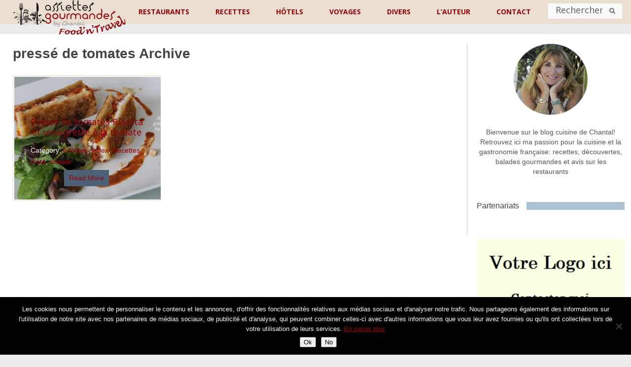

--- FILE ---
content_type: text/html; charset=UTF-8
request_url: https://www.assiettesgourmandes.fr/theme/presse-de-tomates/
body_size: 31578
content:









<!DOCTYPE html>
<html class="no-js" lang="fr-FR">
<head>
	<!-- Global site tag (gtag.js) - Google Analytics -->
	<script async src="https://www.googletagmanager.com/gtag/js?id=G-493NW5L9Q8"></script>
	<script>
 	 window.dataLayer = window.dataLayer || [];
  	function gtag(){dataLayer.push(arguments);}
  	gtag('js', new Date());

 	 gtag('config', 'G-493NW5L9Q8');
	</script>
<!--	<script src="https://ajax.googleapis.com/ajax/libs/jquery/3.7.1/jquery.min.js"></script> -->
	<meta charset="UTF-8">
	<meta name="google-site-verification" content="UWNRgeF1Cde6Oqlp5lL7nSsBa9CCwBHM_tASPdQwcaE" />
	<meta name="google-site-verification" content="J2hgK-eu18042EEDzXrTMVBq8vOzaLclf5V6f2Noj6E" />
	<title>pressé de tomates Archives - Assiettes Gourmandes</title>
	<link rel="shortcut icon" href="https://www.assiettesgourmandes.fr/favicon.ico"/>
	<!--iOS/android/handheld specific -->	
<link rel="apple-touch-icon" href="apple-touch-icon.png">
<meta name="viewport" content="width=device-width, initial-scale=1.0">
<meta name="apple-mobile-web-app-capable" content="yes">
<meta name="apple-mobile-web-app-status-bar-style" content="black">
	<link rel="stylesheet" type="text/css" media="all" href="https://www.assiettesgourmandes.fr/wp-content/themes/flick/style.css" />
	<link rel="pingback" href="https://www.assiettesgourmandes.fr/xmlrpc.php" />
			<!--[if lt IE 9]>
	<script src="http://html5shim.googlecode.com/svn/trunk/html5.js"></script>
	<![endif]-->
	<!--start fonts-->
<link href="//fonts.googleapis.com/css?family=Noto Sans:400,700" rel="stylesheet" type="text/css">
<style type="text/css">
.title, h1,h2,h3,h4,h5,h6, .slidertext, .total-comments, .fn { font-family: 'Noto Sans', sans-serif;}
</style>
<link href="//fonts.googleapis.com/css?family=Noto Sans:400,400italic,700,700italic" rel="stylesheet" type="text/css">
<style type="text/css">
body {font-family: 'Noto Sans', sans-serif;}
</style>
<!--end fonts-->
<style type="text/css">
body {background-color:#FFFFFF;}
body {background-image:url(https://www.assiettesgourmandes.fr/wp-content/themes/flick/images/nobg.png);}
.mts-subscribe input[type="submit"], .main-header, .sidebar .widget h3, .currenttext, .pagination a:hover, #searchform #search-image, .tagcloud a, #commentform input#submit {background-color:#EADED0; }
.single_post a, a:hover, .textwidget a, #commentform a, .copyrights a:hover, a, .sidebar.c-4-12 a:hover, .pagination a, .pagination2, footer .widget li a:hover, .related-posts a {color:#EADED0; }
.pagination a, .pagination2 {border-color:#EADED0; }
.secondary-navigation a:hover, #navigation ul ul a:hover, .current-menu-item a, .current_page_item a, #searchform #search-image:hover, .mts-subscribe input[type="submit"]:hover, .tagcloud a:hover, #commentform input#submit:hover, .post.excerpt:hover header .title, .post.excerpt:hover header .title, .readMore a, .sidebar .widget:hover h3 {background-color:#517597; }
.copyrights a:hover, .single_post a:hover { color:#517597; }
article header .title, article header .post-info, .post.excerpt:hover { background: rgba(234,222,208,0.79); }
.slidertext a { background: rgba(234,222,208,0.79)!important; }
.shareit { top: 225px; left: auto; z-index: 0; margin: 0 0 0 -120px; width: 90px; position: fixed; overflow: hidden; padding: 5px; background: white; }
.share-item {margin: 2px;}
</style>
	<meta name='robots' content='index, follow, max-image-preview:large, max-snippet:-1, max-video-preview:-1' />

	<!-- This site is optimized with the Yoast SEO plugin v23.5 - https://yoast.com/wordpress/plugins/seo/ -->
	<link rel="canonical" href="https://www.assiettesgourmandes.fr/theme/presse-de-tomates/" />
	<meta property="og:locale" content="fr_FR" />
	<meta property="og:type" content="article" />
	<meta property="og:title" content="pressé de tomates Archives - Assiettes Gourmandes" />
	<meta property="og:url" content="https://www.assiettesgourmandes.fr/theme/presse-de-tomates/" />
	<meta property="og:site_name" content="Assiettes Gourmandes" />
	<meta name="twitter:card" content="summary_large_image" />
	<script type="application/ld+json" class="yoast-schema-graph">{"@context":"https://schema.org","@graph":[{"@type":"CollectionPage","@id":"https://www.assiettesgourmandes.fr/theme/presse-de-tomates/","url":"https://www.assiettesgourmandes.fr/theme/presse-de-tomates/","name":"pressé de tomates Archives - Assiettes Gourmandes","isPartOf":{"@id":"https://www.assiettesgourmandes.fr/#website"},"primaryImageOfPage":{"@id":"https://www.assiettesgourmandes.fr/theme/presse-de-tomates/#primaryimage"},"image":{"@id":"https://www.assiettesgourmandes.fr/theme/presse-de-tomates/#primaryimage"},"thumbnailUrl":"https://www.assiettesgourmandes.fr/wp-content/uploads/2015/10/Pressé-tomates-1-scaled.jpg","breadcrumb":{"@id":"https://www.assiettesgourmandes.fr/theme/presse-de-tomates/#breadcrumb"},"inLanguage":"fr-FR"},{"@type":"ImageObject","inLanguage":"fr-FR","@id":"https://www.assiettesgourmandes.fr/theme/presse-de-tomates/#primaryimage","url":"https://www.assiettesgourmandes.fr/wp-content/uploads/2015/10/Pressé-tomates-1-scaled.jpg","contentUrl":"https://www.assiettesgourmandes.fr/wp-content/uploads/2015/10/Pressé-tomates-1-scaled.jpg","width":2560,"height":1700},{"@type":"BreadcrumbList","@id":"https://www.assiettesgourmandes.fr/theme/presse-de-tomates/#breadcrumb","itemListElement":[{"@type":"ListItem","position":1,"name":"Accueil","item":"https://www.assiettesgourmandes.fr/"},{"@type":"ListItem","position":2,"name":"pressé de tomates"}]},{"@type":"WebSite","@id":"https://www.assiettesgourmandes.fr/#website","url":"https://www.assiettesgourmandes.fr/","name":"Assiettes Gourmandes","description":"","potentialAction":[{"@type":"SearchAction","target":{"@type":"EntryPoint","urlTemplate":"https://www.assiettesgourmandes.fr/?s={search_term_string}"},"query-input":{"@type":"PropertyValueSpecification","valueRequired":true,"valueName":"search_term_string"}}],"inLanguage":"fr-FR"}]}</script>
	<!-- / Yoast SEO plugin. -->


<link rel='dns-prefetch' href='//ajax.googleapis.com' />
<link rel='dns-prefetch' href='//maps.googleapis.com' />
<link rel='dns-prefetch' href='//fonts.googleapis.com' />
<link rel="alternate" type="application/rss+xml" title="Assiettes Gourmandes &raquo; Flux" href="https://www.assiettesgourmandes.fr/feed/" />
<link rel="alternate" type="application/rss+xml" title="Assiettes Gourmandes &raquo; Flux des commentaires" href="https://www.assiettesgourmandes.fr/comments/feed/" />
<link rel="alternate" type="application/rss+xml" title="Assiettes Gourmandes &raquo; Flux de l’étiquette pressé de tomates" href="https://www.assiettesgourmandes.fr/theme/presse-de-tomates/feed/" />
		<!-- This site uses the Google Analytics by MonsterInsights plugin v9.11.1 - Using Analytics tracking - https://www.monsterinsights.com/ -->
							<script src="//www.googletagmanager.com/gtag/js?id=G-FJ199WNQ98"  data-cfasync="false" data-wpfc-render="false" type="text/javascript" async></script>
			<script data-cfasync="false" data-wpfc-render="false" type="text/javascript">
				var mi_version = '9.11.1';
				var mi_track_user = true;
				var mi_no_track_reason = '';
								var MonsterInsightsDefaultLocations = {"page_location":"https:\/\/www.assiettesgourmandes.fr\/theme\/presse-de-tomates\/"};
								if ( typeof MonsterInsightsPrivacyGuardFilter === 'function' ) {
					var MonsterInsightsLocations = (typeof MonsterInsightsExcludeQuery === 'object') ? MonsterInsightsPrivacyGuardFilter( MonsterInsightsExcludeQuery ) : MonsterInsightsPrivacyGuardFilter( MonsterInsightsDefaultLocations );
				} else {
					var MonsterInsightsLocations = (typeof MonsterInsightsExcludeQuery === 'object') ? MonsterInsightsExcludeQuery : MonsterInsightsDefaultLocations;
				}

								var disableStrs = [
										'ga-disable-G-FJ199WNQ98',
									];

				/* Function to detect opted out users */
				function __gtagTrackerIsOptedOut() {
					for (var index = 0; index < disableStrs.length; index++) {
						if (document.cookie.indexOf(disableStrs[index] + '=true') > -1) {
							return true;
						}
					}

					return false;
				}

				/* Disable tracking if the opt-out cookie exists. */
				if (__gtagTrackerIsOptedOut()) {
					for (var index = 0; index < disableStrs.length; index++) {
						window[disableStrs[index]] = true;
					}
				}

				/* Opt-out function */
				function __gtagTrackerOptout() {
					for (var index = 0; index < disableStrs.length; index++) {
						document.cookie = disableStrs[index] + '=true; expires=Thu, 31 Dec 2099 23:59:59 UTC; path=/';
						window[disableStrs[index]] = true;
					}
				}

				if ('undefined' === typeof gaOptout) {
					function gaOptout() {
						__gtagTrackerOptout();
					}
				}
								window.dataLayer = window.dataLayer || [];

				window.MonsterInsightsDualTracker = {
					helpers: {},
					trackers: {},
				};
				if (mi_track_user) {
					function __gtagDataLayer() {
						dataLayer.push(arguments);
					}

					function __gtagTracker(type, name, parameters) {
						if (!parameters) {
							parameters = {};
						}

						if (parameters.send_to) {
							__gtagDataLayer.apply(null, arguments);
							return;
						}

						if (type === 'event') {
														parameters.send_to = monsterinsights_frontend.v4_id;
							var hookName = name;
							if (typeof parameters['event_category'] !== 'undefined') {
								hookName = parameters['event_category'] + ':' + name;
							}

							if (typeof MonsterInsightsDualTracker.trackers[hookName] !== 'undefined') {
								MonsterInsightsDualTracker.trackers[hookName](parameters);
							} else {
								__gtagDataLayer('event', name, parameters);
							}
							
						} else {
							__gtagDataLayer.apply(null, arguments);
						}
					}

					__gtagTracker('js', new Date());
					__gtagTracker('set', {
						'developer_id.dZGIzZG': true,
											});
					if ( MonsterInsightsLocations.page_location ) {
						__gtagTracker('set', MonsterInsightsLocations);
					}
										__gtagTracker('config', 'G-FJ199WNQ98', {"forceSSL":"true","link_attribution":"true"} );
										window.gtag = __gtagTracker;										(function () {
						/* https://developers.google.com/analytics/devguides/collection/analyticsjs/ */
						/* ga and __gaTracker compatibility shim. */
						var noopfn = function () {
							return null;
						};
						var newtracker = function () {
							return new Tracker();
						};
						var Tracker = function () {
							return null;
						};
						var p = Tracker.prototype;
						p.get = noopfn;
						p.set = noopfn;
						p.send = function () {
							var args = Array.prototype.slice.call(arguments);
							args.unshift('send');
							__gaTracker.apply(null, args);
						};
						var __gaTracker = function () {
							var len = arguments.length;
							if (len === 0) {
								return;
							}
							var f = arguments[len - 1];
							if (typeof f !== 'object' || f === null || typeof f.hitCallback !== 'function') {
								if ('send' === arguments[0]) {
									var hitConverted, hitObject = false, action;
									if ('event' === arguments[1]) {
										if ('undefined' !== typeof arguments[3]) {
											hitObject = {
												'eventAction': arguments[3],
												'eventCategory': arguments[2],
												'eventLabel': arguments[4],
												'value': arguments[5] ? arguments[5] : 1,
											}
										}
									}
									if ('pageview' === arguments[1]) {
										if ('undefined' !== typeof arguments[2]) {
											hitObject = {
												'eventAction': 'page_view',
												'page_path': arguments[2],
											}
										}
									}
									if (typeof arguments[2] === 'object') {
										hitObject = arguments[2];
									}
									if (typeof arguments[5] === 'object') {
										Object.assign(hitObject, arguments[5]);
									}
									if ('undefined' !== typeof arguments[1].hitType) {
										hitObject = arguments[1];
										if ('pageview' === hitObject.hitType) {
											hitObject.eventAction = 'page_view';
										}
									}
									if (hitObject) {
										action = 'timing' === arguments[1].hitType ? 'timing_complete' : hitObject.eventAction;
										hitConverted = mapArgs(hitObject);
										__gtagTracker('event', action, hitConverted);
									}
								}
								return;
							}

							function mapArgs(args) {
								var arg, hit = {};
								var gaMap = {
									'eventCategory': 'event_category',
									'eventAction': 'event_action',
									'eventLabel': 'event_label',
									'eventValue': 'event_value',
									'nonInteraction': 'non_interaction',
									'timingCategory': 'event_category',
									'timingVar': 'name',
									'timingValue': 'value',
									'timingLabel': 'event_label',
									'page': 'page_path',
									'location': 'page_location',
									'title': 'page_title',
									'referrer' : 'page_referrer',
								};
								for (arg in args) {
																		if (!(!args.hasOwnProperty(arg) || !gaMap.hasOwnProperty(arg))) {
										hit[gaMap[arg]] = args[arg];
									} else {
										hit[arg] = args[arg];
									}
								}
								return hit;
							}

							try {
								f.hitCallback();
							} catch (ex) {
							}
						};
						__gaTracker.create = newtracker;
						__gaTracker.getByName = newtracker;
						__gaTracker.getAll = function () {
							return [];
						};
						__gaTracker.remove = noopfn;
						__gaTracker.loaded = true;
						window['__gaTracker'] = __gaTracker;
					})();
									} else {
										console.log("");
					(function () {
						function __gtagTracker() {
							return null;
						}

						window['__gtagTracker'] = __gtagTracker;
						window['gtag'] = __gtagTracker;
					})();
									}
			</script>
							<!-- / Google Analytics by MonsterInsights -->
		<script type="text/javascript">
/* <![CDATA[ */
window._wpemojiSettings = {"baseUrl":"https:\/\/s.w.org\/images\/core\/emoji\/14.0.0\/72x72\/","ext":".png","svgUrl":"https:\/\/s.w.org\/images\/core\/emoji\/14.0.0\/svg\/","svgExt":".svg","source":{"concatemoji":"https:\/\/www.assiettesgourmandes.fr\/wp-includes\/js\/wp-emoji-release.min.js?ver=f0465cc6b43311071ec51219d32e634a"}};
/*! This file is auto-generated */
!function(i,n){var o,s,e;function c(e){try{var t={supportTests:e,timestamp:(new Date).valueOf()};sessionStorage.setItem(o,JSON.stringify(t))}catch(e){}}function p(e,t,n){e.clearRect(0,0,e.canvas.width,e.canvas.height),e.fillText(t,0,0);var t=new Uint32Array(e.getImageData(0,0,e.canvas.width,e.canvas.height).data),r=(e.clearRect(0,0,e.canvas.width,e.canvas.height),e.fillText(n,0,0),new Uint32Array(e.getImageData(0,0,e.canvas.width,e.canvas.height).data));return t.every(function(e,t){return e===r[t]})}function u(e,t,n){switch(t){case"flag":return n(e,"\ud83c\udff3\ufe0f\u200d\u26a7\ufe0f","\ud83c\udff3\ufe0f\u200b\u26a7\ufe0f")?!1:!n(e,"\ud83c\uddfa\ud83c\uddf3","\ud83c\uddfa\u200b\ud83c\uddf3")&&!n(e,"\ud83c\udff4\udb40\udc67\udb40\udc62\udb40\udc65\udb40\udc6e\udb40\udc67\udb40\udc7f","\ud83c\udff4\u200b\udb40\udc67\u200b\udb40\udc62\u200b\udb40\udc65\u200b\udb40\udc6e\u200b\udb40\udc67\u200b\udb40\udc7f");case"emoji":return!n(e,"\ud83e\udef1\ud83c\udffb\u200d\ud83e\udef2\ud83c\udfff","\ud83e\udef1\ud83c\udffb\u200b\ud83e\udef2\ud83c\udfff")}return!1}function f(e,t,n){var r="undefined"!=typeof WorkerGlobalScope&&self instanceof WorkerGlobalScope?new OffscreenCanvas(300,150):i.createElement("canvas"),a=r.getContext("2d",{willReadFrequently:!0}),o=(a.textBaseline="top",a.font="600 32px Arial",{});return e.forEach(function(e){o[e]=t(a,e,n)}),o}function t(e){var t=i.createElement("script");t.src=e,t.defer=!0,i.head.appendChild(t)}"undefined"!=typeof Promise&&(o="wpEmojiSettingsSupports",s=["flag","emoji"],n.supports={everything:!0,everythingExceptFlag:!0},e=new Promise(function(e){i.addEventListener("DOMContentLoaded",e,{once:!0})}),new Promise(function(t){var n=function(){try{var e=JSON.parse(sessionStorage.getItem(o));if("object"==typeof e&&"number"==typeof e.timestamp&&(new Date).valueOf()<e.timestamp+604800&&"object"==typeof e.supportTests)return e.supportTests}catch(e){}return null}();if(!n){if("undefined"!=typeof Worker&&"undefined"!=typeof OffscreenCanvas&&"undefined"!=typeof URL&&URL.createObjectURL&&"undefined"!=typeof Blob)try{var e="postMessage("+f.toString()+"("+[JSON.stringify(s),u.toString(),p.toString()].join(",")+"));",r=new Blob([e],{type:"text/javascript"}),a=new Worker(URL.createObjectURL(r),{name:"wpTestEmojiSupports"});return void(a.onmessage=function(e){c(n=e.data),a.terminate(),t(n)})}catch(e){}c(n=f(s,u,p))}t(n)}).then(function(e){for(var t in e)n.supports[t]=e[t],n.supports.everything=n.supports.everything&&n.supports[t],"flag"!==t&&(n.supports.everythingExceptFlag=n.supports.everythingExceptFlag&&n.supports[t]);n.supports.everythingExceptFlag=n.supports.everythingExceptFlag&&!n.supports.flag,n.DOMReady=!1,n.readyCallback=function(){n.DOMReady=!0}}).then(function(){return e}).then(function(){var e;n.supports.everything||(n.readyCallback(),(e=n.source||{}).concatemoji?t(e.concatemoji):e.wpemoji&&e.twemoji&&(t(e.twemoji),t(e.wpemoji)))}))}((window,document),window._wpemojiSettings);
/* ]]> */
</script>
<link rel='stylesheet' id='SFMCss-css' href='https://www.assiettesgourmandes.fr/wp-content/plugins/feedburner-alternative-and-rss-redirect/css/sfm_style.css?ver=f0465cc6b43311071ec51219d32e634a' type='text/css' media='all' />
<link rel='stylesheet' id='SFMCSS-css' href='https://www.assiettesgourmandes.fr/wp-content/plugins/feedburner-alternative-and-rss-redirect/css/sfm_widgetStyle.css?ver=f0465cc6b43311071ec51219d32e634a' type='text/css' media='all' />
<link rel='stylesheet' id='pt-cv-public-style-css' href='https://www.assiettesgourmandes.fr/wp-content/plugins/content-views-query-and-display-post-page/public/assets/css/cv.css?ver=3.7.0' type='text/css' media='all' />
<link rel='stylesheet' id='pt-cv-public-pro-style-css' href='https://www.assiettesgourmandes.fr/wp-content/plugins/pt-content-views-pro/public/assets/css/cvpro.min.css?ver=5.5.0.1' type='text/css' media='all' />
<link rel='stylesheet' id='sbi_styles-css' href='https://www.assiettesgourmandes.fr/wp-content/plugins/instagram-feed/css/sbi-styles.min.css?ver=6.10.0' type='text/css' media='all' />
<style id='wp-emoji-styles-inline-css' type='text/css'>

	img.wp-smiley, img.emoji {
		display: inline !important;
		border: none !important;
		box-shadow: none !important;
		height: 1em !important;
		width: 1em !important;
		margin: 0 0.07em !important;
		vertical-align: -0.1em !important;
		background: none !important;
		padding: 0 !important;
	}
</style>
<link rel='stylesheet' id='wp-block-library-css' href='https://www.assiettesgourmandes.fr/wp-includes/css/dist/block-library/style.min.css?ver=f0465cc6b43311071ec51219d32e634a' type='text/css' media='all' />
<style id='classic-theme-styles-inline-css' type='text/css'>
/*! This file is auto-generated */
.wp-block-button__link{color:#fff;background-color:#32373c;border-radius:9999px;box-shadow:none;text-decoration:none;padding:calc(.667em + 2px) calc(1.333em + 2px);font-size:1.125em}.wp-block-file__button{background:#32373c;color:#fff;text-decoration:none}
</style>
<style id='global-styles-inline-css' type='text/css'>
body{--wp--preset--color--black: #000000;--wp--preset--color--cyan-bluish-gray: #abb8c3;--wp--preset--color--white: #ffffff;--wp--preset--color--pale-pink: #f78da7;--wp--preset--color--vivid-red: #cf2e2e;--wp--preset--color--luminous-vivid-orange: #ff6900;--wp--preset--color--luminous-vivid-amber: #fcb900;--wp--preset--color--light-green-cyan: #7bdcb5;--wp--preset--color--vivid-green-cyan: #00d084;--wp--preset--color--pale-cyan-blue: #8ed1fc;--wp--preset--color--vivid-cyan-blue: #0693e3;--wp--preset--color--vivid-purple: #9b51e0;--wp--preset--gradient--vivid-cyan-blue-to-vivid-purple: linear-gradient(135deg,rgba(6,147,227,1) 0%,rgb(155,81,224) 100%);--wp--preset--gradient--light-green-cyan-to-vivid-green-cyan: linear-gradient(135deg,rgb(122,220,180) 0%,rgb(0,208,130) 100%);--wp--preset--gradient--luminous-vivid-amber-to-luminous-vivid-orange: linear-gradient(135deg,rgba(252,185,0,1) 0%,rgba(255,105,0,1) 100%);--wp--preset--gradient--luminous-vivid-orange-to-vivid-red: linear-gradient(135deg,rgba(255,105,0,1) 0%,rgb(207,46,46) 100%);--wp--preset--gradient--very-light-gray-to-cyan-bluish-gray: linear-gradient(135deg,rgb(238,238,238) 0%,rgb(169,184,195) 100%);--wp--preset--gradient--cool-to-warm-spectrum: linear-gradient(135deg,rgb(74,234,220) 0%,rgb(151,120,209) 20%,rgb(207,42,186) 40%,rgb(238,44,130) 60%,rgb(251,105,98) 80%,rgb(254,248,76) 100%);--wp--preset--gradient--blush-light-purple: linear-gradient(135deg,rgb(255,206,236) 0%,rgb(152,150,240) 100%);--wp--preset--gradient--blush-bordeaux: linear-gradient(135deg,rgb(254,205,165) 0%,rgb(254,45,45) 50%,rgb(107,0,62) 100%);--wp--preset--gradient--luminous-dusk: linear-gradient(135deg,rgb(255,203,112) 0%,rgb(199,81,192) 50%,rgb(65,88,208) 100%);--wp--preset--gradient--pale-ocean: linear-gradient(135deg,rgb(255,245,203) 0%,rgb(182,227,212) 50%,rgb(51,167,181) 100%);--wp--preset--gradient--electric-grass: linear-gradient(135deg,rgb(202,248,128) 0%,rgb(113,206,126) 100%);--wp--preset--gradient--midnight: linear-gradient(135deg,rgb(2,3,129) 0%,rgb(40,116,252) 100%);--wp--preset--font-size--small: 13px;--wp--preset--font-size--medium: 20px;--wp--preset--font-size--large: 36px;--wp--preset--font-size--x-large: 42px;--wp--preset--spacing--20: 0.44rem;--wp--preset--spacing--30: 0.67rem;--wp--preset--spacing--40: 1rem;--wp--preset--spacing--50: 1.5rem;--wp--preset--spacing--60: 2.25rem;--wp--preset--spacing--70: 3.38rem;--wp--preset--spacing--80: 5.06rem;--wp--preset--shadow--natural: 6px 6px 9px rgba(0, 0, 0, 0.2);--wp--preset--shadow--deep: 12px 12px 50px rgba(0, 0, 0, 0.4);--wp--preset--shadow--sharp: 6px 6px 0px rgba(0, 0, 0, 0.2);--wp--preset--shadow--outlined: 6px 6px 0px -3px rgba(255, 255, 255, 1), 6px 6px rgba(0, 0, 0, 1);--wp--preset--shadow--crisp: 6px 6px 0px rgba(0, 0, 0, 1);}:where(.is-layout-flex){gap: 0.5em;}:where(.is-layout-grid){gap: 0.5em;}body .is-layout-flow > .alignleft{float: left;margin-inline-start: 0;margin-inline-end: 2em;}body .is-layout-flow > .alignright{float: right;margin-inline-start: 2em;margin-inline-end: 0;}body .is-layout-flow > .aligncenter{margin-left: auto !important;margin-right: auto !important;}body .is-layout-constrained > .alignleft{float: left;margin-inline-start: 0;margin-inline-end: 2em;}body .is-layout-constrained > .alignright{float: right;margin-inline-start: 2em;margin-inline-end: 0;}body .is-layout-constrained > .aligncenter{margin-left: auto !important;margin-right: auto !important;}body .is-layout-constrained > :where(:not(.alignleft):not(.alignright):not(.alignfull)){max-width: var(--wp--style--global--content-size);margin-left: auto !important;margin-right: auto !important;}body .is-layout-constrained > .alignwide{max-width: var(--wp--style--global--wide-size);}body .is-layout-flex{display: flex;}body .is-layout-flex{flex-wrap: wrap;align-items: center;}body .is-layout-flex > *{margin: 0;}body .is-layout-grid{display: grid;}body .is-layout-grid > *{margin: 0;}:where(.wp-block-columns.is-layout-flex){gap: 2em;}:where(.wp-block-columns.is-layout-grid){gap: 2em;}:where(.wp-block-post-template.is-layout-flex){gap: 1.25em;}:where(.wp-block-post-template.is-layout-grid){gap: 1.25em;}.has-black-color{color: var(--wp--preset--color--black) !important;}.has-cyan-bluish-gray-color{color: var(--wp--preset--color--cyan-bluish-gray) !important;}.has-white-color{color: var(--wp--preset--color--white) !important;}.has-pale-pink-color{color: var(--wp--preset--color--pale-pink) !important;}.has-vivid-red-color{color: var(--wp--preset--color--vivid-red) !important;}.has-luminous-vivid-orange-color{color: var(--wp--preset--color--luminous-vivid-orange) !important;}.has-luminous-vivid-amber-color{color: var(--wp--preset--color--luminous-vivid-amber) !important;}.has-light-green-cyan-color{color: var(--wp--preset--color--light-green-cyan) !important;}.has-vivid-green-cyan-color{color: var(--wp--preset--color--vivid-green-cyan) !important;}.has-pale-cyan-blue-color{color: var(--wp--preset--color--pale-cyan-blue) !important;}.has-vivid-cyan-blue-color{color: var(--wp--preset--color--vivid-cyan-blue) !important;}.has-vivid-purple-color{color: var(--wp--preset--color--vivid-purple) !important;}.has-black-background-color{background-color: var(--wp--preset--color--black) !important;}.has-cyan-bluish-gray-background-color{background-color: var(--wp--preset--color--cyan-bluish-gray) !important;}.has-white-background-color{background-color: var(--wp--preset--color--white) !important;}.has-pale-pink-background-color{background-color: var(--wp--preset--color--pale-pink) !important;}.has-vivid-red-background-color{background-color: var(--wp--preset--color--vivid-red) !important;}.has-luminous-vivid-orange-background-color{background-color: var(--wp--preset--color--luminous-vivid-orange) !important;}.has-luminous-vivid-amber-background-color{background-color: var(--wp--preset--color--luminous-vivid-amber) !important;}.has-light-green-cyan-background-color{background-color: var(--wp--preset--color--light-green-cyan) !important;}.has-vivid-green-cyan-background-color{background-color: var(--wp--preset--color--vivid-green-cyan) !important;}.has-pale-cyan-blue-background-color{background-color: var(--wp--preset--color--pale-cyan-blue) !important;}.has-vivid-cyan-blue-background-color{background-color: var(--wp--preset--color--vivid-cyan-blue) !important;}.has-vivid-purple-background-color{background-color: var(--wp--preset--color--vivid-purple) !important;}.has-black-border-color{border-color: var(--wp--preset--color--black) !important;}.has-cyan-bluish-gray-border-color{border-color: var(--wp--preset--color--cyan-bluish-gray) !important;}.has-white-border-color{border-color: var(--wp--preset--color--white) !important;}.has-pale-pink-border-color{border-color: var(--wp--preset--color--pale-pink) !important;}.has-vivid-red-border-color{border-color: var(--wp--preset--color--vivid-red) !important;}.has-luminous-vivid-orange-border-color{border-color: var(--wp--preset--color--luminous-vivid-orange) !important;}.has-luminous-vivid-amber-border-color{border-color: var(--wp--preset--color--luminous-vivid-amber) !important;}.has-light-green-cyan-border-color{border-color: var(--wp--preset--color--light-green-cyan) !important;}.has-vivid-green-cyan-border-color{border-color: var(--wp--preset--color--vivid-green-cyan) !important;}.has-pale-cyan-blue-border-color{border-color: var(--wp--preset--color--pale-cyan-blue) !important;}.has-vivid-cyan-blue-border-color{border-color: var(--wp--preset--color--vivid-cyan-blue) !important;}.has-vivid-purple-border-color{border-color: var(--wp--preset--color--vivid-purple) !important;}.has-vivid-cyan-blue-to-vivid-purple-gradient-background{background: var(--wp--preset--gradient--vivid-cyan-blue-to-vivid-purple) !important;}.has-light-green-cyan-to-vivid-green-cyan-gradient-background{background: var(--wp--preset--gradient--light-green-cyan-to-vivid-green-cyan) !important;}.has-luminous-vivid-amber-to-luminous-vivid-orange-gradient-background{background: var(--wp--preset--gradient--luminous-vivid-amber-to-luminous-vivid-orange) !important;}.has-luminous-vivid-orange-to-vivid-red-gradient-background{background: var(--wp--preset--gradient--luminous-vivid-orange-to-vivid-red) !important;}.has-very-light-gray-to-cyan-bluish-gray-gradient-background{background: var(--wp--preset--gradient--very-light-gray-to-cyan-bluish-gray) !important;}.has-cool-to-warm-spectrum-gradient-background{background: var(--wp--preset--gradient--cool-to-warm-spectrum) !important;}.has-blush-light-purple-gradient-background{background: var(--wp--preset--gradient--blush-light-purple) !important;}.has-blush-bordeaux-gradient-background{background: var(--wp--preset--gradient--blush-bordeaux) !important;}.has-luminous-dusk-gradient-background{background: var(--wp--preset--gradient--luminous-dusk) !important;}.has-pale-ocean-gradient-background{background: var(--wp--preset--gradient--pale-ocean) !important;}.has-electric-grass-gradient-background{background: var(--wp--preset--gradient--electric-grass) !important;}.has-midnight-gradient-background{background: var(--wp--preset--gradient--midnight) !important;}.has-small-font-size{font-size: var(--wp--preset--font-size--small) !important;}.has-medium-font-size{font-size: var(--wp--preset--font-size--medium) !important;}.has-large-font-size{font-size: var(--wp--preset--font-size--large) !important;}.has-x-large-font-size{font-size: var(--wp--preset--font-size--x-large) !important;}
.wp-block-navigation a:where(:not(.wp-element-button)){color: inherit;}
:where(.wp-block-post-template.is-layout-flex){gap: 1.25em;}:where(.wp-block-post-template.is-layout-grid){gap: 1.25em;}
:where(.wp-block-columns.is-layout-flex){gap: 2em;}:where(.wp-block-columns.is-layout-grid){gap: 2em;}
.wp-block-pullquote{font-size: 1.5em;line-height: 1.6;}
</style>
<link rel='stylesheet' id='cookie-notice-front-css' href='https://www.assiettesgourmandes.fr/wp-content/plugins/cookie-notice/css/front.min.css?ver=2.5.11' type='text/css' media='all' />
<link rel='stylesheet' id='stcr-font-awesome-css' href='https://www.assiettesgourmandes.fr/wp-content/plugins/subscribe-to-comments-reloaded/includes/css/font-awesome.min.css?ver=f0465cc6b43311071ec51219d32e634a' type='text/css' media='all' />
<link rel='stylesheet' id='stcr-style-css' href='https://www.assiettesgourmandes.fr/wp-content/plugins/subscribe-to-comments-reloaded/includes/css/stcr-style.css?ver=f0465cc6b43311071ec51219d32e634a' type='text/css' media='all' />
<link rel='stylesheet' id='ubermenu-open-sans-css' href='//fonts.googleapis.com/css?family=Open+Sans%3A%2C300%2C400%2C700&#038;ver=f0465cc6b43311071ec51219d32e634a' type='text/css' media='all' />
<link rel='stylesheet' id='SFSIPLUSmainCss-css' href='https://www.assiettesgourmandes.fr/wp-content/plugins/ultimate-social-media-plus/css/sfsi-style.css?ver=3.6.1' type='text/css' media='all' />
<link rel='stylesheet' id='wp-email-sub-style-css' href='https://www.assiettesgourmandes.fr/wp-content/plugins/wp-feedburner-email-subscriber/style.css?ver=1.0' type='text/css' media='all' />
<link rel='stylesheet' id='wp-postratings-css' href='https://www.assiettesgourmandes.fr/wp-content/plugins/wp-postratings/css/postratings-css.css?ver=1.91.2' type='text/css' media='all' />
<link rel='stylesheet' id='flick-css' href='https://www.assiettesgourmandes.fr/wp-content/themes/flick/style.css?ver=f0465cc6b43311071ec51219d32e634a' type='text/css' media='all' />
<link rel='stylesheet' id='flick-child-css' href='https://www.assiettesgourmandes.fr/wp-content/themes/flick-child/style.css?ver=1.0.1.1539845778' type='text/css' media='all' />
<link rel='stylesheet' id='prettyPhoto-css' href='https://www.assiettesgourmandes.fr/wp-content/themes/flick/css/prettyPhoto.css?ver=f0465cc6b43311071ec51219d32e634a' type='text/css' media='all' />
<link rel='stylesheet' id='slb_core-css' href='https://www.assiettesgourmandes.fr/wp-content/plugins/simple-lightbox/client/css/app.css?ver=2.9.3' type='text/css' media='all' />
<link rel='stylesheet' id='chld_thm_cfg_child-css' href='https://www.assiettesgourmandes.fr/wp-content/themes/flick-child/style.css?ver=1.0.1.1539845778' type='text/css' media='all' />
<link rel='stylesheet' id='ubermenu-css' href='https://www.assiettesgourmandes.fr/wp-content/plugins/ubermenu/pro/assets/css/ubermenu.min.css?ver=3.4.1' type='text/css' media='all' />
<link rel='stylesheet' id='ubermenu-minimal-css' href='https://www.assiettesgourmandes.fr/wp-content/plugins/ubermenu/assets/css/skins/minimal.css?ver=f0465cc6b43311071ec51219d32e634a' type='text/css' media='all' />
<link rel='stylesheet' id='ubermenu-font-awesome-all-css' href='https://www.assiettesgourmandes.fr/wp-content/plugins/ubermenu/assets/fontawesome/css/all.min.css?ver=f0465cc6b43311071ec51219d32e634a' type='text/css' media='all' />
<link rel='stylesheet' id='really_simple_share_style-css' href='https://www.assiettesgourmandes.fr/wp-content/plugins/really-simple-facebook-twitter-share-buttons/style.css?ver=f0465cc6b43311071ec51219d32e634a' type='text/css' media='all' />
<script type="text/javascript" src="https://ajax.googleapis.com/ajax/libs/jquery/1.8.3/jquery.min.js?ver=1.7.1" id="jquery-js"></script>
<script type="text/javascript" src="https://www.assiettesgourmandes.fr/wp-content/plugins/captcha-bank/assets/global/plugins/custom/js/front-end-script.js?ver=f0465cc6b43311071ec51219d32e634a" id="captcha-bank-front-end-script.js-js"></script>
<script type="text/javascript" src="https://www.assiettesgourmandes.fr/wp-content/plugins/google-analytics-for-wordpress/assets/js/frontend-gtag.min.js?ver=9.11.1" id="monsterinsights-frontend-script-js" async="async" data-wp-strategy="async"></script>
<script data-cfasync="false" data-wpfc-render="false" type="text/javascript" id='monsterinsights-frontend-script-js-extra'>/* <![CDATA[ */
var monsterinsights_frontend = {"js_events_tracking":"true","download_extensions":"doc,pdf,ppt,zip,xls,docx,pptx,xlsx","inbound_paths":"[{\"path\":\"\\\/go\\\/\",\"label\":\"affiliate\"},{\"path\":\"\\\/recommend\\\/\",\"label\":\"affiliate\"}]","home_url":"https:\/\/www.assiettesgourmandes.fr","hash_tracking":"false","v4_id":"G-FJ199WNQ98"};/* ]]> */
</script>
<script type="text/javascript" id="cookie-notice-front-js-before">
/* <![CDATA[ */
var cnArgs = {"ajaxUrl":"https:\/\/www.assiettesgourmandes.fr\/wp-admin\/admin-ajax.php","nonce":"458645ba96","hideEffect":"fade","position":"bottom","onScroll":false,"onScrollOffset":100,"onClick":false,"cookieName":"cookie_notice_accepted","cookieTime":7862400,"cookieTimeRejected":2592000,"globalCookie":false,"redirection":true,"cache":false,"revokeCookies":true,"revokeCookiesOpt":"manual"};
/* ]]> */
</script>
<script type="text/javascript" src="https://www.assiettesgourmandes.fr/wp-content/plugins/cookie-notice/js/front.min.js?ver=2.5.11" id="cookie-notice-front-js"></script>
<script type="text/javascript" src="https://www.assiettesgourmandes.fr/wp-content/plugins/sticky-menu-or-anything-on-scroll/assets/js/jq-sticky-anything.min.js?ver=2.1.1" id="stickyAnythingLib-js"></script>
<script type="text/javascript" src="https://www.assiettesgourmandes.fr/wp-content/plugins/enable-jquery-migrate-helper/js/jquery-migrate/jquery-migrate-1.4.1-wp.js?ver=1.4.1-wp" id="jquery-migrate-js"></script>
<script type="text/javascript" src="https://ajax.googleapis.com/ajax/libs/jqueryui/1.9.2/jquery-ui.min.js?ver=1.8.16" id="jquery-ui-js"></script>
<script type="text/javascript" src="https://www.assiettesgourmandes.fr/wp-content/themes/flick/js/modernizr.min.js?ver=f0465cc6b43311071ec51219d32e634a" id="modernizr-js"></script>
<script type="text/javascript" src="https://www.assiettesgourmandes.fr/wp-content/themes/flick/js/customscript.js?ver=f0465cc6b43311071ec51219d32e634a" id="customscript-js"></script>
<script type="text/javascript" src="https://www.assiettesgourmandes.fr/wp-content/themes/flick/js/jquery.prettyPhoto.js?ver=f0465cc6b43311071ec51219d32e634a" id="prettyPhoto-js"></script>
<link rel="https://api.w.org/" href="https://www.assiettesgourmandes.fr/wp-json/" /><link rel="alternate" type="application/json" href="https://www.assiettesgourmandes.fr/wp-json/wp/v2/tags/2463" /><link rel="EditURI" type="application/rsd+xml" title="RSD" href="https://www.assiettesgourmandes.fr/xmlrpc.php?rsd" />
<!--Theme by MyThemeShop.com-->
 <meta name="follow.[base64]" content="6pbRE9udGRzAQK61La8U"/><script type="text/javascript">
        //<![CDATA[
        
      !function(d,s,id){var js,fjs=d.getElementsByTagName(s)[0];if(!d.getElementById(id)){js=d.createElement(s);js.id=id;js.src="https://platform.twitter.com/widgets.js";fjs.parentNode.insertBefore(js,fjs);}}(document,"script","twitter-wjs");
      
      window.___gcfg = {lang: "fr"};
		  (function() {
		    var po = document.createElement("script"); po.type = "text/javascript"; po.async = true;
		    po.src = "https://apis.google.com/js/plusone.js";
		    var s = document.getElementsByTagName("script")[0]; s.parentNode.insertBefore(po, s);
		  })();
      
        //]]>
  		</script><style id="ubermenu-custom-generated-css">
/** Font Awesome 4 Compatibility **/
.fa{font-style:normal;font-variant:normal;font-weight:normal;font-family:FontAwesome;}

/** UberMenu Custom Menu Styles (Customizer) **/
/* main */
 .ubermenu-main .ubermenu-item .ubermenu-submenu-drop { -webkit-transition-duration:.3s; -ms-transition-duration:.3s; transition-duration:.3s; }
 .ubermenu-main { max-width:1360px; }
 .ubermenu-main.ubermenu-transition-slide .ubermenu-active > .ubermenu-submenu.ubermenu-submenu-type-mega,.ubermenu-main:not(.ubermenu-transition-slide) .ubermenu-submenu.ubermenu-submenu-type-mega,.ubermenu .ubermenu-force > .ubermenu-submenu { max-height:700px; }
 .ubermenu-main .ubermenu-item-level-0 > .ubermenu-target { font-size:18px; text-transform:uppercase; color:#3f0000; }
 .ubermenu-main .ubermenu-nav .ubermenu-item.ubermenu-item-level-0 > .ubermenu-target { font-weight:bold; }
 .ubermenu.ubermenu-main .ubermenu-item-level-0:hover > .ubermenu-target, .ubermenu-main .ubermenu-item-level-0.ubermenu-active > .ubermenu-target { color:#931489; }
 .ubermenu-main .ubermenu-item-level-0.ubermenu-current-menu-item > .ubermenu-target, .ubermenu-main .ubermenu-item-level-0.ubermenu-current-menu-parent > .ubermenu-target, .ubermenu-main .ubermenu-item-level-0.ubermenu-current-menu-ancestor > .ubermenu-target { color:#931489; }
 .ubermenu-main .ubermenu-submenu.ubermenu-submenu-drop { background-color:#ebebeb; }
 .ubermenu-main .ubermenu-item-normal > .ubermenu-target,.ubermenu-main .ubermenu-submenu .ubermenu-target,.ubermenu-main .ubermenu-submenu .ubermenu-nonlink,.ubermenu-main .ubermenu-submenu .ubermenu-widget,.ubermenu-main .ubermenu-submenu .ubermenu-custom-content-padded,.ubermenu-main .ubermenu-submenu .ubermenu-retractor,.ubermenu-main .ubermenu-submenu .ubermenu-colgroup .ubermenu-column,.ubermenu-main .ubermenu-submenu.ubermenu-submenu-type-stack > .ubermenu-item-normal > .ubermenu-target,.ubermenu-main .ubermenu-submenu.ubermenu-submenu-padded { padding:1px; }
 .ubermenu .ubermenu-grid-row { padding-right:1px; }
 .ubermenu .ubermenu-grid-row .ubermenu-target { padding-right:0; }
 .ubermenu-main .ubermenu-submenu .ubermenu-item-header > .ubermenu-target, .ubermenu-main .ubermenu-tab > .ubermenu-target { font-size:16px; }
 .ubermenu-main .ubermenu-submenu .ubermenu-item-header.ubermenu-has-submenu-stack > .ubermenu-target { border:none; }
 .ubermenu-main .ubermenu-submenu-type-stack { padding-top:0; }
 .ubermenu-main, .ubermenu-main .ubermenu-target, .ubermenu-main .ubermenu-nav .ubermenu-item-level-0 .ubermenu-target, .ubermenu-main div, .ubermenu-main p, .ubermenu-main input { font-family:'Open Sans', sans-serif; font-weight:300; }



/** UberMenu Custom Tweaks - Desktop **/
@media screen and (min-width:960px){
position:fixed;
left:0px;
top:0px;
width:100%;
margin-left:0px;
padding:0px;
margin-top:0px;
}
/* Status: Loaded from Transient */

</style>	<script>
		window.addEventListener("sfsi_plus_functions_loaded", function() {
			var body = document.getElementsByTagName('body')[0];
			// console.log(body);
			body.classList.add("sfsi_plus_3.53");
		})
		// window.addEventListener('sfsi_plus_functions_loaded',function(e) {
		// 	jQuery("body").addClass("sfsi_plus_3.53")
		// });
		jQuery(document).ready(function(e) {
			jQuery("body").addClass("sfsi_plus_3.53")
		});

		function sfsi_plus_processfurther(ref) {
			var feed_id = '';
			var feedtype = 8;
			var email = jQuery(ref).find('input[name="email"]').val();
			var filter = /^([a-zA-Z0-9_\.\-])+\@(([a-zA-Z0-9\-])+\.)+([a-zA-Z0-9]{2,4})+$/;
			if ((email != "Enter your email") && (filter.test(email))) {
				if (feedtype == "8") {
					var url = "https://api.follow.it/subscription-form/" + feed_id + "/" + feedtype;
					window.open(url, "popupwindow", "scrollbars=yes,width=1080,height=760");
					return true;
				}
			} else {
				alert("Please enter email address");
				jQuery(ref).find('input[name="email"]').focus();
				return false;
			}
		}
	</script>
	<style>
		.sfsi_plus_subscribe_Popinner {
			width: 100% !important;
			height: auto !important;
			border: 1px solid #b5b5b5 !important;
			padding: 18px 0px !important;
			background-color: #ffffff !important;
		}

		.sfsi_plus_subscribe_Popinner form {
			margin: 0 20px !important;
		}

		.sfsi_plus_subscribe_Popinner h5 {
			font-family: Helvetica,Arial,sans-serif !important;

			font-weight: bold !important;
			color: #000000 !important;
			font-size: 16px !important;
			text-align: center !important;
			margin: 0 0 10px !important;
			padding: 0 !important;
		}

		.sfsi_plus_subscription_form_field {
			margin: 5px 0 !important;
			width: 100% !important;
			display: inline-flex;
			display: -webkit-inline-flex;
		}

		.sfsi_plus_subscription_form_field input {
			width: 100% !important;
			padding: 10px 0px !important;
		}

		.sfsi_plus_subscribe_Popinner input[type=email] {
			font-family: Helvetica,Arial,sans-serif !important;

			font-style: normal !important;
			color: #000000 !important;
			font-size: 14px !important;
			text-align: center !important;
		}

		.sfsi_plus_subscribe_Popinner input[type=email]::-webkit-input-placeholder {
			font-family: Helvetica,Arial,sans-serif !important;

			font-style: normal !important;
			color: #000000 !important;
			font-size: 14px !important;
			text-align: center !important;
		}

		.sfsi_plus_subscribe_Popinner input[type=email]:-moz-placeholder {
			/* Firefox 18- */
			font-family: Helvetica,Arial,sans-serif !important;

			font-style: normal !important;
			color: #000000 !important;
			font-size: 14px !important;
			text-align: center !important;
		}

		.sfsi_plus_subscribe_Popinner input[type=email]::-moz-placeholder {
			/* Firefox 19+ */
			font-family: Helvetica,Arial,sans-serif !important;

			font-style: normal !important;
			color: #000000 !important;
			font-size: 14px !important;
			text-align: center !important;
		}

		.sfsi_plus_subscribe_Popinner input[type=email]:-ms-input-placeholder {
			font-family: Helvetica,Arial,sans-serif !important;

			font-style: normal !important;
			color: #000000 !important;
			font-size: 14px !important;
			text-align: center !important;
		}

		.sfsi_plus_subscribe_Popinner input[type=submit] {
			font-family: Helvetica,Arial,sans-serif !important;

			font-weight: bold !important;
			color: #000000 !important;
			font-size: 16px !important;
			text-align: center !important;
			background-color: #dedede !important;
		}
	</style>
	<script type="text/javascript">
(function(url){
	if(/(?:Chrome\/26\.0\.1410\.63 Safari\/537\.31|WordfenceTestMonBot)/.test(navigator.userAgent)){ return; }
	var addEvent = function(evt, handler) {
		if (window.addEventListener) {
			document.addEventListener(evt, handler, false);
		} else if (window.attachEvent) {
			document.attachEvent('on' + evt, handler);
		}
	};
	var removeEvent = function(evt, handler) {
		if (window.removeEventListener) {
			document.removeEventListener(evt, handler, false);
		} else if (window.detachEvent) {
			document.detachEvent('on' + evt, handler);
		}
	};
	var evts = 'contextmenu dblclick drag dragend dragenter dragleave dragover dragstart drop keydown keypress keyup mousedown mousemove mouseout mouseover mouseup mousewheel scroll'.split(' ');
	var logHuman = function() {
		if (window.wfLogHumanRan) { return; }
		window.wfLogHumanRan = true;
		var wfscr = document.createElement('script');
		wfscr.type = 'text/javascript';
		wfscr.async = true;
		wfscr.src = url + '&r=' + Math.random();
		(document.getElementsByTagName('head')[0]||document.getElementsByTagName('body')[0]).appendChild(wfscr);
		for (var i = 0; i < evts.length; i++) {
			removeEvent(evts[i], logHuman);
		}
	};
	for (var i = 0; i < evts.length; i++) {
		addEvent(evts[i], logHuman);
	}
})('//www.assiettesgourmandes.fr/?wordfence_lh=1&hid=731830B11B5DD0D0C986F8953151FCED');
</script><style type="text/css">.recentcomments a{display:inline !important;padding:0 !important;margin:0 !important;}</style>	<script type="text/javascript">
	//Analytics
  var _gaq = _gaq || [];
  _gaq.push(['_setAccount', 'UA-7410551-14']);
  _gaq.push(['_trackPageview']);

  (function() {
    var ga = document.createElement('script'); ga.type = 'text/javascript'; ga.async = true;
    ga.src = ('https:' == document.location.protocol ? 'https://ssl' : 'http://www') + '.google-analytics.com/ga.js';
    var s = document.getElementsByTagName('script')[0]; s.parentNode.insertBefore(ga, s);
  })();

	</script>
</head>
<body id ="blog" class="archive tag tag-presse-de-tomates tag-2463 main cookies-not-set sfsi_plus_actvite_theme_default cat-11-id cat-12-id cat-148-id cat-167-id">
	<header class="main-header">
		<div class="container">
			<div id="header">
															  <h2 id="logo" class="image-logo">
								<a href="https://www.assiettesgourmandes.fr"><img src="https://www.assiettesgourmandes.fr/wp-content/uploads/2019/09/petit-logo-menu-bar-3.png" alt="Assiettes Gourmandes"></a>
							</h2><!-- END #logo -->
									              
			</div><!--#header-->
				<div class="secondary-navigation">
					<div class="burger">
<!-- UberMenu [Configuration:main] [Theme Loc:primary-menu] [Integration:api] -->
<a class="ubermenu-responsive-toggle ubermenu-responsive-toggle-main ubermenu-skin-minimal ubermenu-loc-primary-menu ubermenu-responsive-toggle-content-align-center ubermenu-responsive-toggle-align-right " data-ubermenu-target="ubermenu-main-3360-primary-menu-2"><i class="fas fa-bars"></i>Menu</a><nav id="ubermenu-main-3360-primary-menu-2" class="ubermenu ubermenu-nojs ubermenu-main ubermenu-menu-3360 ubermenu-loc-primary-menu ubermenu-responsive ubermenu-responsive-single-column ubermenu-responsive-single-column-subs ubermenu-responsive-default ubermenu-responsive-collapse ubermenu-horizontal ubermenu-transition-slide ubermenu-trigger-hover_intent ubermenu-skin-minimal  ubermenu-bar-align-center ubermenu-items-align-flex ubermenu-bound ubermenu-retractors-responsive ubermenu-submenu-indicator-closes"><ul id="ubermenu-nav-main-3360-primary-menu" class="ubermenu-nav"><li id="menu-item-65689" class="ubermenu-item ubermenu-item-type-taxonomy ubermenu-item-object-category ubermenu-item-has-children ubermenu-item-65689 ubermenu-item-level-0 ubermenu-column ubermenu-column-auto ubermenu-has-submenu-drop ubermenu-has-submenu-mega" ><a class="ubermenu-target ubermenu-item-layout-default ubermenu-item-layout-text_only" href="https://www.assiettesgourmandes.fr/rubrique/balades-gourmandes/" tabindex="0"><span class="ubermenu-target-title ubermenu-target-text">Restaurants</span></a><ul  class="ubermenu-submenu ubermenu-submenu-id-65689 ubermenu-submenu-type-auto ubermenu-submenu-type-mega ubermenu-submenu-drop ubermenu-submenu-align-full_width ubermenu-submenu-content-align-left"  ><li id="menu-item-65695" class="ubermenu-item ubermenu-item-type-taxonomy ubermenu-item-object-category ubermenu-item-65695 ubermenu-item-auto ubermenu-item-header ubermenu-item-level-1 ubermenu-column ubermenu-column-auto" ><a class="ubermenu-target ubermenu-item-layout-default ubermenu-item-layout-text_only" href="https://www.assiettesgourmandes.fr/rubrique/balades-gourmandes/paris/"><span class="ubermenu-target-title ubermenu-target-text">Paris</span></a></li><li id="menu-item-65690" class="ubermenu-item ubermenu-item-type-taxonomy ubermenu-item-object-category ubermenu-item-65690 ubermenu-item-auto ubermenu-item-header ubermenu-item-level-1 ubermenu-column ubermenu-column-auto" ><a class="ubermenu-target ubermenu-item-layout-default ubermenu-item-layout-text_only" href="https://www.assiettesgourmandes.fr/rubrique/balades-gourmandes/bordeaux-balades-gourmandes/"><span class="ubermenu-target-title ubermenu-target-text">Bordeaux</span></a></li><li id="menu-item-65692" class="ubermenu-item ubermenu-item-type-taxonomy ubermenu-item-object-category ubermenu-item-65692 ubermenu-item-auto ubermenu-item-header ubermenu-item-level-1 ubermenu-column ubermenu-column-auto" ><a class="ubermenu-target ubermenu-item-layout-default ubermenu-item-layout-text_only" href="https://www.assiettesgourmandes.fr/rubrique/balades-gourmandes/centre-rhone-alpes/"><span class="ubermenu-target-title ubermenu-target-text">Centre &#8211; Rhône Alpes</span></a></li><li id="menu-item-65697" class="ubermenu-item ubermenu-item-type-taxonomy ubermenu-item-object-category ubermenu-item-65697 ubermenu-item-auto ubermenu-item-header ubermenu-item-level-1 ubermenu-column ubermenu-column-auto" ><a class="ubermenu-target ubermenu-item-layout-default ubermenu-item-layout-text_only" href="https://www.assiettesgourmandes.fr/rubrique/balades-gourmandes/sud-ouest/"><span class="ubermenu-target-title ubermenu-target-text">Sud Ouest</span></a></li><li id="menu-item-65696" class="ubermenu-item ubermenu-item-type-taxonomy ubermenu-item-object-category ubermenu-item-65696 ubermenu-item-auto ubermenu-item-header ubermenu-item-level-1 ubermenu-column ubermenu-column-auto" ><a class="ubermenu-target ubermenu-item-layout-default ubermenu-item-layout-text_only" href="https://www.assiettesgourmandes.fr/rubrique/balades-gourmandes/sud-est-corse/"><span class="ubermenu-target-title ubermenu-target-text">Sud Est et Corse</span></a></li><li id="menu-item-65694" class="ubermenu-item ubermenu-item-type-taxonomy ubermenu-item-object-category ubermenu-item-65694 ubermenu-item-auto ubermenu-item-header ubermenu-item-level-1 ubermenu-column ubermenu-column-auto" ><a class="ubermenu-target ubermenu-item-layout-default ubermenu-item-layout-text_only" href="https://www.assiettesgourmandes.fr/rubrique/balades-gourmandes/nord-est/"><span class="ubermenu-target-title ubermenu-target-text">Nord Est</span></a></li><li id="menu-item-65691" class="ubermenu-item ubermenu-item-type-taxonomy ubermenu-item-object-category ubermenu-item-65691 ubermenu-item-auto ubermenu-item-header ubermenu-item-level-1 ubermenu-column ubermenu-column-auto" ><a class="ubermenu-target ubermenu-item-layout-default ubermenu-item-layout-text_only" href="https://www.assiettesgourmandes.fr/rubrique/balades-gourmandes/restaurants-bretagne/"><span class="ubermenu-target-title ubermenu-target-text">Bretagne / Normandie</span></a></li><li id="menu-item-65698" class="ubermenu-item ubermenu-item-type-taxonomy ubermenu-item-object-category ubermenu-item-65698 ubermenu-item-auto ubermenu-item-header ubermenu-item-level-1 ubermenu-column ubermenu-column-auto" ><a class="ubermenu-target ubermenu-item-layout-default ubermenu-item-layout-text_only" href="https://www.assiettesgourmandes.fr/rubrique/balades-gourmandes/salons-de-the/"><span class="ubermenu-target-title ubermenu-target-text">Salons de thé / Patisseries</span></a></li><li id="menu-item-65693" class="ubermenu-item ubermenu-item-type-taxonomy ubermenu-item-object-category ubermenu-item-65693 ubermenu-item-auto ubermenu-item-header ubermenu-item-level-1 ubermenu-column ubermenu-column-auto" ><a class="ubermenu-target ubermenu-item-layout-default ubermenu-item-layout-text_only" href="https://www.assiettesgourmandes.fr/rubrique/balades-gourmandes/etranger/"><span class="ubermenu-target-title ubermenu-target-text">Etranger</span></a></li></ul></li><li id="menu-item-65699" class="ubermenu-item ubermenu-item-type-taxonomy ubermenu-item-object-category ubermenu-item-has-children ubermenu-item-65699 ubermenu-item-level-0 ubermenu-column ubermenu-column-auto ubermenu-has-submenu-drop ubermenu-has-submenu-mega" ><a class="ubermenu-target ubermenu-item-layout-default ubermenu-content-align-center ubermenu-item-layout-text_only" href="https://www.assiettesgourmandes.fr/rubrique/recettes/" tabindex="0"><span class="ubermenu-target-title ubermenu-target-text">Recettes</span></a><ul  class="ubermenu-submenu ubermenu-submenu-id-65699 ubermenu-submenu-type-auto ubermenu-submenu-type-mega ubermenu-submenu-drop ubermenu-submenu-align-center ubermenu-submenu-content-align-center"  ><li id="menu-item-65700" class="ubermenu-item ubermenu-item-type-taxonomy ubermenu-item-object-category ubermenu-item-has-children ubermenu-item-65700 ubermenu-item-auto ubermenu-item-header ubermenu-item-level-1 ubermenu-column ubermenu-column-auto ubermenu-align-left ubermenu-item-mini ubermenu-has-submenu-stack" ><span class="ubermenu-target ubermenu-item-layout-default ubermenu-content-align-center ubermenu-item-layout-text_only"><span class="ubermenu-target-title ubermenu-target-text">Recettes salées</span></span><ul  class="ubermenu-submenu ubermenu-submenu-id-65700 ubermenu-submenu-type-auto ubermenu-submenu-type-stack ubermenu-submenu-content-align-left"  ><li id="menu-item-65703" class="ubermenu-item ubermenu-item-type-taxonomy ubermenu-item-object-category ubermenu-item-65703 ubermenu-item-auto ubermenu-item-normal ubermenu-item-level-2 ubermenu-column ubermenu-column-auto" ><a class="ubermenu-target ubermenu-item-layout-default ubermenu-content-align-left ubermenu-item-layout-text_only" href="https://www.assiettesgourmandes.fr/rubrique/cocktails-et-boissons/"><span class="ubermenu-target-title ubermenu-target-text">Cocktails et boissons</span></a></li><li id="menu-item-65704" class="ubermenu-item ubermenu-item-type-taxonomy ubermenu-item-object-category ubermenu-item-65704 ubermenu-item-auto ubermenu-item-normal ubermenu-item-level-2 ubermenu-column ubermenu-column-auto" ><a class="ubermenu-target ubermenu-item-layout-default ubermenu-content-align-left ubermenu-item-layout-text_only" href="https://www.assiettesgourmandes.fr/rubrique/mises-en-bouche/"><span class="ubermenu-target-title ubermenu-target-text">Mises en bouche</span></a></li><li id="menu-item-65705" class="ubermenu-item ubermenu-item-type-taxonomy ubermenu-item-object-category ubermenu-item-65705 ubermenu-item-auto ubermenu-item-normal ubermenu-item-level-2 ubermenu-column ubermenu-column-auto" ><a class="ubermenu-target ubermenu-item-layout-default ubermenu-content-align-left ubermenu-item-layout-text_only" href="https://www.assiettesgourmandes.fr/rubrique/entrees/"><span class="ubermenu-target-title ubermenu-target-text">Entrées</span></a></li><li id="menu-item-65706" class="ubermenu-item ubermenu-item-type-taxonomy ubermenu-item-object-category ubermenu-item-65706 ubermenu-item-auto ubermenu-item-normal ubermenu-item-level-2 ubermenu-column ubermenu-column-auto" ><a class="ubermenu-target ubermenu-item-layout-default ubermenu-content-align-left ubermenu-item-layout-text_only" href="https://www.assiettesgourmandes.fr/rubrique/soupes-veloutes/"><span class="ubermenu-target-title ubermenu-target-text">Soupes, Veloutés</span></a></li><li id="menu-item-65707" class="ubermenu-item ubermenu-item-type-taxonomy ubermenu-item-object-category ubermenu-item-65707 ubermenu-item-auto ubermenu-item-normal ubermenu-item-level-2 ubermenu-column ubermenu-column-auto" ><a class="ubermenu-target ubermenu-item-layout-default ubermenu-content-align-left ubermenu-item-layout-text_only" href="https://www.assiettesgourmandes.fr/rubrique/de-la-mer/"><span class="ubermenu-target-title ubermenu-target-text">De la mer</span></a></li><li id="menu-item-65708" class="ubermenu-item ubermenu-item-type-taxonomy ubermenu-item-object-category ubermenu-item-65708 ubermenu-item-auto ubermenu-item-normal ubermenu-item-level-2 ubermenu-column ubermenu-column-auto" ><a class="ubermenu-target ubermenu-item-layout-default ubermenu-content-align-left ubermenu-item-layout-text_only" href="https://www.assiettesgourmandes.fr/rubrique/viandes/"><span class="ubermenu-target-title ubermenu-target-text">Viandes</span></a></li><li id="menu-item-65712" class="ubermenu-item ubermenu-item-type-taxonomy ubermenu-item-object-category ubermenu-item-65712 ubermenu-item-auto ubermenu-item-normal ubermenu-item-level-2 ubermenu-column ubermenu-column-auto" ><a class="ubermenu-target ubermenu-item-layout-default ubermenu-content-align-left ubermenu-item-layout-text_only" href="https://www.assiettesgourmandes.fr/rubrique/oeufs/"><span class="ubermenu-target-title ubermenu-target-text">Oeufs</span></a></li><li id="menu-item-65709" class="ubermenu-item ubermenu-item-type-taxonomy ubermenu-item-object-category ubermenu-item-65709 ubermenu-item-auto ubermenu-item-normal ubermenu-item-level-2 ubermenu-column ubermenu-column-auto" ><a class="ubermenu-target ubermenu-item-layout-default ubermenu-content-align-left ubermenu-item-layout-text_only" href="https://www.assiettesgourmandes.fr/rubrique/accompagnements/riz/"><span class="ubermenu-target-title ubermenu-target-text">Riz</span></a></li><li id="menu-item-65710" class="ubermenu-item ubermenu-item-type-taxonomy ubermenu-item-object-category ubermenu-item-65710 ubermenu-item-auto ubermenu-item-normal ubermenu-item-level-2 ubermenu-column ubermenu-column-auto" ><a class="ubermenu-target ubermenu-item-layout-default ubermenu-content-align-left ubermenu-item-layout-text_only" href="https://www.assiettesgourmandes.fr/rubrique/accompagnements/pates/"><span class="ubermenu-target-title ubermenu-target-text">Pâtes</span></a></li><li id="menu-item-65711" class="ubermenu-item ubermenu-item-type-taxonomy ubermenu-item-object-category ubermenu-item-65711 ubermenu-item-auto ubermenu-item-normal ubermenu-item-level-2 ubermenu-column ubermenu-column-auto" ><a class="ubermenu-target ubermenu-item-layout-default ubermenu-content-align-left ubermenu-item-layout-text_only" href="https://www.assiettesgourmandes.fr/rubrique/accompagnements/legumes/"><span class="ubermenu-target-title ubermenu-target-text">Légumes</span></a></li><li id="menu-item-65722" class="ubermenu-item ubermenu-item-type-taxonomy ubermenu-item-object-category ubermenu-item-65722 ubermenu-item-auto ubermenu-item-normal ubermenu-item-level-2 ubermenu-column ubermenu-column-auto" ><a class="ubermenu-target ubermenu-item-layout-default ubermenu-content-align-left ubermenu-item-layout-text_only" href="https://www.assiettesgourmandes.fr/rubrique/pains-et-viennoiseries/"><span class="ubermenu-target-title ubermenu-target-text">Pains et viennoiseries</span></a></li><li id="menu-item-65730" class="ubermenu-item ubermenu-item-type-taxonomy ubermenu-item-object-category ubermenu-item-65730 ubermenu-item-auto ubermenu-item-normal ubermenu-item-level-2 ubermenu-column ubermenu-column-auto" ><a class="ubermenu-target ubermenu-item-layout-default ubermenu-content-align-left ubermenu-item-layout-text_only" href="https://www.assiettesgourmandes.fr/rubrique/verrines-salees/"><span class="ubermenu-target-title ubermenu-target-text">Verrines salées</span></a></li></ul></li><li id="menu-item-65701" class="ubermenu-item ubermenu-item-type-taxonomy ubermenu-item-object-category ubermenu-item-has-children ubermenu-item-65701 ubermenu-item-auto ubermenu-item-header ubermenu-item-level-1 ubermenu-column ubermenu-column-auto ubermenu-align-left ubermenu-item-mini ubermenu-has-submenu-stack" ><span class="ubermenu-target ubermenu-item-layout-default ubermenu-content-align-center ubermenu-item-layout-text_only"><span class="ubermenu-target-title ubermenu-target-text">Recettes sucrées</span></span><ul  class="ubermenu-submenu ubermenu-submenu-id-65701 ubermenu-submenu-type-auto ubermenu-submenu-type-stack"  ><li id="menu-item-65713" class="ubermenu-item ubermenu-item-type-taxonomy ubermenu-item-object-category ubermenu-item-65713 ubermenu-item-auto ubermenu-item-normal ubermenu-item-level-2 ubermenu-column ubermenu-column-auto" ><a class="ubermenu-target ubermenu-item-layout-default ubermenu-content-align-left ubermenu-item-layout-text_only" href="https://www.assiettesgourmandes.fr/rubrique/desserts/pre-desserts/"><span class="ubermenu-target-title ubermenu-target-text">Pré-desserts</span></a></li><li id="menu-item-65714" class="ubermenu-item ubermenu-item-type-taxonomy ubermenu-item-object-category ubermenu-item-65714 ubermenu-item-auto ubermenu-item-normal ubermenu-item-level-2 ubermenu-column ubermenu-column-auto" ><a class="ubermenu-target ubermenu-item-layout-default ubermenu-content-align-left ubermenu-item-layout-text_only" href="https://www.assiettesgourmandes.fr/rubrique/desserts/mignardise-gateaux/"><span class="ubermenu-target-title ubermenu-target-text">Petits Gâteaux &#038; Mignardises</span></a></li><li id="menu-item-65715" class="ubermenu-item ubermenu-item-type-taxonomy ubermenu-item-object-category ubermenu-item-65715 ubermenu-item-auto ubermenu-item-normal ubermenu-item-level-2 ubermenu-column ubermenu-column-auto" ><a class="ubermenu-target ubermenu-item-layout-default ubermenu-content-align-left ubermenu-item-layout-text_only" href="https://www.assiettesgourmandes.fr/rubrique/desserts/chocolat-desserts/"><span class="ubermenu-target-title ubermenu-target-text">Chocolat</span></a></li><li id="menu-item-65716" class="ubermenu-item ubermenu-item-type-taxonomy ubermenu-item-object-category ubermenu-item-65716 ubermenu-item-auto ubermenu-item-normal ubermenu-item-level-2 ubermenu-column ubermenu-column-auto" ><a class="ubermenu-target ubermenu-item-layout-default ubermenu-content-align-left ubermenu-item-layout-text_only" href="https://www.assiettesgourmandes.fr/rubrique/desserts/crepes-gaufres/"><span class="ubermenu-target-title ubermenu-target-text">Crêpes &#038; Gaufres</span></a></li><li id="menu-item-70375" class="ubermenu-item ubermenu-item-type-taxonomy ubermenu-item-object-category ubermenu-item-70375 ubermenu-item-auto ubermenu-item-normal ubermenu-item-level-2 ubermenu-column ubermenu-column-auto" ><a class="ubermenu-target ubermenu-item-layout-default ubermenu-content-align-left ubermenu-item-layout-text_only" href="https://www.assiettesgourmandes.fr/rubrique/desserts/gateaux/"><span class="ubermenu-target-title ubermenu-target-text">Gâteaux</span></a></li><li id="menu-item-65717" class="ubermenu-item ubermenu-item-type-taxonomy ubermenu-item-object-category ubermenu-item-65717 ubermenu-item-auto ubermenu-item-normal ubermenu-item-level-2 ubermenu-column ubermenu-column-auto" ><a class="ubermenu-target ubermenu-item-layout-default ubermenu-content-align-left ubermenu-item-layout-text_only" href="https://www.assiettesgourmandes.fr/rubrique/desserts/glaces/"><span class="ubermenu-target-title ubermenu-target-text">Glaces</span></a></li><li id="menu-item-65729" class="ubermenu-item ubermenu-item-type-taxonomy ubermenu-item-object-category ubermenu-item-65729 ubermenu-item-auto ubermenu-item-normal ubermenu-item-level-2 ubermenu-column ubermenu-column-auto" ><a class="ubermenu-target ubermenu-item-layout-default ubermenu-content-align-left ubermenu-item-layout-text_only" href="https://www.assiettesgourmandes.fr/rubrique/desserts/verrines-sucrees/"><span class="ubermenu-target-title ubermenu-target-text">Verrines sucrées</span></a></li><li id="menu-item-65718" class="ubermenu-item ubermenu-item-type-taxonomy ubermenu-item-object-category ubermenu-item-65718 ubermenu-item-auto ubermenu-item-normal ubermenu-item-level-2 ubermenu-column ubermenu-column-auto" ><a class="ubermenu-target ubermenu-item-layout-default ubermenu-content-align-left ubermenu-item-layout-text_only" href="https://www.assiettesgourmandes.fr/rubrique/desserts/tartes-cakes/"><span class="ubermenu-target-title ubermenu-target-text">Tartes &#038; Cakes</span></a></li><li id="menu-item-65719" class="ubermenu-item ubermenu-item-type-taxonomy ubermenu-item-object-category ubermenu-item-65719 ubermenu-item-auto ubermenu-item-normal ubermenu-item-level-2 ubermenu-column ubermenu-column-auto" ><a class="ubermenu-target ubermenu-item-layout-default ubermenu-content-align-left ubermenu-item-layout-text_only" href="https://www.assiettesgourmandes.fr/rubrique/desserts/tuiles/"><span class="ubermenu-target-title ubermenu-target-text">Tuiles</span></a></li><li id="menu-item-65720" class="ubermenu-item ubermenu-item-type-taxonomy ubermenu-item-object-category ubermenu-item-65720 ubermenu-item-auto ubermenu-item-normal ubermenu-item-level-2 ubermenu-column ubermenu-column-auto" ><a class="ubermenu-target ubermenu-item-layout-default ubermenu-content-align-left ubermenu-item-layout-text_only" href="https://www.assiettesgourmandes.fr/rubrique/assiette/"><span class="ubermenu-target-title ubermenu-target-text">Desserts à l&rsquo;assiette</span></a></li><li id="menu-item-65721" class="ubermenu-item ubermenu-item-type-taxonomy ubermenu-item-object-category ubermenu-item-65721 ubermenu-item-auto ubermenu-item-normal ubermenu-item-level-2 ubermenu-column ubermenu-column-auto" ><a class="ubermenu-target ubermenu-item-layout-default ubermenu-content-align-left ubermenu-item-layout-text_only" href="https://www.assiettesgourmandes.fr/rubrique/desserts/desserts-fetes/"><span class="ubermenu-target-title ubermenu-target-text">Desserts de fêtes</span></a></li></ul></li><li id="menu-item-65702" class="ubermenu-item ubermenu-item-type-taxonomy ubermenu-item-object-category ubermenu-item-has-children ubermenu-item-65702 ubermenu-item-auto ubermenu-item-header ubermenu-item-level-1 ubermenu-column ubermenu-column-auto ubermenu-align-left ubermenu-item-mini ubermenu-has-submenu-stack" ><span class="ubermenu-target ubermenu-item-layout-default ubermenu-content-align-center ubermenu-item-layout-text_only"><span class="ubermenu-target-title ubermenu-target-text">Recettes par thèmes</span></span><ul  class="ubermenu-submenu ubermenu-submenu-id-65702 ubermenu-submenu-type-auto ubermenu-submenu-type-stack"  ><li id="menu-item-65736" class="ubermenu-item ubermenu-item-type-taxonomy ubermenu-item-object-category ubermenu-item-65736 ubermenu-item-auto ubermenu-item-normal ubermenu-item-level-2 ubermenu-column ubermenu-column-auto" ><a class="ubermenu-target ubermenu-item-layout-default ubermenu-content-align-left ubermenu-item-layout-text_only" href="https://www.assiettesgourmandes.fr/rubrique/recette-dans-les-cuisines-des-chefs/"><span class="ubermenu-target-title ubermenu-target-text">Recette dans les cuisines des Chefs</span></a></li><li id="menu-item-65723" class="ubermenu-item ubermenu-item-type-taxonomy ubermenu-item-object-category ubermenu-item-65723 ubermenu-item-auto ubermenu-item-normal ubermenu-item-level-2 ubermenu-column ubermenu-column-auto" ><a class="ubermenu-target ubermenu-item-layout-default ubermenu-content-align-left ubermenu-item-layout-text_only" href="https://www.assiettesgourmandes.fr/rubrique/recettes/recettes-themes/recettes-asiatiques/"><span class="ubermenu-target-title ubermenu-target-text">Recettes asiatiques</span></a></li><li id="menu-item-65724" class="ubermenu-item ubermenu-item-type-taxonomy ubermenu-item-object-category ubermenu-item-65724 ubermenu-item-auto ubermenu-item-normal ubermenu-item-level-2 ubermenu-column ubermenu-column-auto" ><a class="ubermenu-target ubermenu-item-layout-default ubermenu-content-align-left ubermenu-item-layout-text_only" href="https://www.assiettesgourmandes.fr/rubrique/recettes/recettes-themes/recettes-ete/"><span class="ubermenu-target-title ubermenu-target-text">Recettes d&rsquo;été</span></a></li><li id="menu-item-65725" class="ubermenu-item ubermenu-item-type-taxonomy ubermenu-item-object-category ubermenu-item-65725 ubermenu-item-auto ubermenu-item-normal ubermenu-item-level-2 ubermenu-column ubermenu-column-auto" ><a class="ubermenu-target ubermenu-item-layout-default ubermenu-content-align-left ubermenu-item-layout-text_only" href="https://www.assiettesgourmandes.fr/rubrique/recettes/recettes-themes/recettes-de-fetes/"><span class="ubermenu-target-title ubermenu-target-text">Recettes de fêtes</span></a></li><li id="menu-item-65726" class="ubermenu-item ubermenu-item-type-taxonomy ubermenu-item-object-category ubermenu-item-65726 ubermenu-item-auto ubermenu-item-normal ubermenu-item-level-2 ubermenu-column ubermenu-column-auto" ><a class="ubermenu-target ubermenu-item-layout-default ubermenu-content-align-left ubermenu-item-layout-text_only" href="https://www.assiettesgourmandes.fr/rubrique/recettes/recettes-themes/recettes-faciles/"><span class="ubermenu-target-title ubermenu-target-text">Recettes faciles</span></a></li><li id="menu-item-65727" class="ubermenu-item ubermenu-item-type-taxonomy ubermenu-item-object-category ubermenu-item-65727 ubermenu-item-auto ubermenu-item-normal ubermenu-item-level-2 ubermenu-column ubermenu-column-auto" ><a class="ubermenu-target ubermenu-item-layout-default ubermenu-content-align-left ubermenu-item-layout-text_only" href="https://www.assiettesgourmandes.fr/rubrique/recettes/recettes-themes/recettes-de-chefs/"><span class="ubermenu-target-title ubermenu-target-text">Recettes de chefs</span></a></li><li id="menu-item-65728" class="ubermenu-item ubermenu-item-type-taxonomy ubermenu-item-object-category ubermenu-item-65728 ubermenu-item-auto ubermenu-item-normal ubermenu-item-level-2 ubermenu-column ubermenu-column-auto" ><a class="ubermenu-target ubermenu-item-layout-default ubermenu-content-align-left ubermenu-item-layout-text_only" href="https://www.assiettesgourmandes.fr/rubrique/desserts/tuiles/"><span class="ubermenu-target-title ubermenu-target-text">Tuiles</span></a></li><li id="menu-item-65731" class="ubermenu-item ubermenu-item-type-taxonomy ubermenu-item-object-category ubermenu-item-65731 ubermenu-item-auto ubermenu-item-normal ubermenu-item-level-2 ubermenu-column ubermenu-column-auto" ><a class="ubermenu-target ubermenu-item-layout-default ubermenu-content-align-left ubermenu-item-layout-text_only" href="https://www.assiettesgourmandes.fr/rubrique/cremes-brulees/"><span class="ubermenu-target-title ubermenu-target-text">Crèmes brûlées</span></a></li><li id="menu-item-65732" class="ubermenu-item ubermenu-item-type-taxonomy ubermenu-item-object-category ubermenu-item-65732 ubermenu-item-auto ubermenu-item-normal ubermenu-item-level-2 ubermenu-column ubermenu-column-auto" ><a class="ubermenu-target ubermenu-item-layout-default ubermenu-content-align-left ubermenu-item-layout-text_only" href="https://www.assiettesgourmandes.fr/rubrique/recettes/recettes-themes/recettes-light/"><span class="ubermenu-target-title ubermenu-target-text">Recettes light</span></a></li><li id="menu-item-65733" class="ubermenu-item ubermenu-item-type-taxonomy ubermenu-item-object-category ubermenu-item-65733 ubermenu-item-auto ubermenu-item-normal ubermenu-item-level-2 ubermenu-column ubermenu-column-auto" ><a class="ubermenu-target ubermenu-item-layout-default ubermenu-content-align-left ubermenu-item-layout-text_only" href="https://www.assiettesgourmandes.fr/rubrique/recettes/recettes-themes/recettes-siphon/"><span class="ubermenu-target-title ubermenu-target-text">Recettes au siphon</span></a></li><li id="menu-item-65734" class="ubermenu-item ubermenu-item-type-taxonomy ubermenu-item-object-category ubermenu-item-65734 ubermenu-item-auto ubermenu-item-normal ubermenu-item-level-2 ubermenu-column ubermenu-column-auto" ><a class="ubermenu-target ubermenu-item-layout-default ubermenu-content-align-left ubermenu-item-layout-text_only" href="https://www.assiettesgourmandes.fr/rubrique/recettes/recettes-themes/recettes-thermomix/"><span class="ubermenu-target-title ubermenu-target-text">Recettes Thermomix</span></a></li><li id="menu-item-65735" class="ubermenu-item ubermenu-item-type-taxonomy ubermenu-item-object-category ubermenu-item-65735 ubermenu-item-auto ubermenu-item-normal ubermenu-item-level-2 ubermenu-column ubermenu-column-auto" ><a class="ubermenu-target ubermenu-item-layout-default ubermenu-content-align-left ubermenu-item-layout-text_only" href="https://www.assiettesgourmandes.fr/rubrique/techniques-de-base/"><span class="ubermenu-target-title ubermenu-target-text">Techniques de base</span></a></li></ul></li></ul></li><li id="menu-item-65737" class="ubermenu-item ubermenu-item-type-taxonomy ubermenu-item-object-category ubermenu-item-65737 ubermenu-item-level-0 ubermenu-column ubermenu-column-auto" ><a class="ubermenu-target ubermenu-item-layout-default ubermenu-item-layout-text_only" href="https://www.assiettesgourmandes.fr/rubrique/hotel-auberge/" tabindex="0"><span class="ubermenu-target-title ubermenu-target-text">Hôtels</span></a></li><li id="menu-item-65738" class="ubermenu-item ubermenu-item-type-taxonomy ubermenu-item-object-category ubermenu-item-has-children ubermenu-item-65738 ubermenu-item-level-0 ubermenu-column ubermenu-column-auto ubermenu-has-submenu-drop ubermenu-has-submenu-mega" ><a class="ubermenu-target ubermenu-item-layout-default ubermenu-item-layout-text_only" href="https://www.assiettesgourmandes.fr/rubrique/voyages/" tabindex="0"><span class="ubermenu-target-title ubermenu-target-text">Voyages</span></a><ul  class="ubermenu-submenu ubermenu-submenu-id-65738 ubermenu-submenu-type-auto ubermenu-submenu-type-mega ubermenu-submenu-drop ubermenu-submenu-align-full_width ubermenu-submenu-content-align-center"  ><li id="menu-item-65758" class="ubermenu-item ubermenu-item-type-taxonomy ubermenu-item-object-category ubermenu-item-65758 ubermenu-item-auto ubermenu-item-header ubermenu-item-level-1 ubermenu-column ubermenu-column-auto" ><a class="ubermenu-target ubermenu-item-layout-default ubermenu-content-align-center ubermenu-item-layout-text_only" href="https://www.assiettesgourmandes.fr/rubrique/voyages/france-voyages/"><span class="ubermenu-target-title ubermenu-target-text">France</span></a></li><li id="menu-item-65759" class="ubermenu-item ubermenu-item-type-taxonomy ubermenu-item-object-category ubermenu-item-65759 ubermenu-item-auto ubermenu-item-header ubermenu-item-level-1 ubermenu-column ubermenu-column-auto" ><a class="ubermenu-target ubermenu-item-layout-default ubermenu-content-align-center ubermenu-item-layout-text_only" href="https://www.assiettesgourmandes.fr/rubrique/voyages/europe/"><span class="ubermenu-target-title ubermenu-target-text">Europe</span></a></li><li id="menu-item-65760" class="ubermenu-item ubermenu-item-type-taxonomy ubermenu-item-object-category ubermenu-item-65760 ubermenu-item-auto ubermenu-item-header ubermenu-item-level-1 ubermenu-column ubermenu-column-auto" ><a class="ubermenu-target ubermenu-item-layout-default ubermenu-content-align-center ubermenu-item-layout-text_only" href="https://www.assiettesgourmandes.fr/rubrique/voyages/asie/"><span class="ubermenu-target-title ubermenu-target-text">Asie</span></a></li><li id="menu-item-65761" class="ubermenu-item ubermenu-item-type-taxonomy ubermenu-item-object-category ubermenu-item-65761 ubermenu-item-auto ubermenu-item-header ubermenu-item-level-1 ubermenu-column ubermenu-column-auto" ><a class="ubermenu-target ubermenu-item-layout-default ubermenu-content-align-center ubermenu-item-layout-text_only" href="https://www.assiettesgourmandes.fr/rubrique/voyages/moyen-orient/"><span class="ubermenu-target-title ubermenu-target-text">Moyen Orient</span></a></li><li id="menu-item-65762" class="ubermenu-item ubermenu-item-type-taxonomy ubermenu-item-object-category ubermenu-item-65762 ubermenu-item-auto ubermenu-item-header ubermenu-item-level-1 ubermenu-column ubermenu-column-auto" ><a class="ubermenu-target ubermenu-item-layout-default ubermenu-content-align-center ubermenu-item-layout-text_only" href="https://www.assiettesgourmandes.fr/rubrique/voyages/amerique/"><span class="ubermenu-target-title ubermenu-target-text">Amérique</span></a></li><li id="menu-item-65763" class="ubermenu-item ubermenu-item-type-taxonomy ubermenu-item-object-category ubermenu-item-65763 ubermenu-item-auto ubermenu-item-header ubermenu-item-level-1 ubermenu-column ubermenu-column-auto" ><a class="ubermenu-target ubermenu-item-layout-default ubermenu-content-align-center ubermenu-item-layout-text_only" href="https://www.assiettesgourmandes.fr/rubrique/voyages/afrique/"><span class="ubermenu-target-title ubermenu-target-text">Afrique</span></a></li><li id="menu-item-65764" class="ubermenu-item ubermenu-item-type-taxonomy ubermenu-item-object-category ubermenu-item-65764 ubermenu-item-auto ubermenu-item-header ubermenu-item-level-1 ubermenu-column ubermenu-column-auto" ><a class="ubermenu-target ubermenu-item-layout-default ubermenu-content-align-center ubermenu-item-layout-text_only" href="https://www.assiettesgourmandes.fr/rubrique/voyages/australie/"><span class="ubermenu-target-title ubermenu-target-text">Australie</span></a></li><li id="menu-item-65765" class="ubermenu-item ubermenu-item-type-taxonomy ubermenu-item-object-category ubermenu-item-65765 ubermenu-item-auto ubermenu-item-header ubermenu-item-level-1 ubermenu-column ubermenu-column-auto" ><a class="ubermenu-target ubermenu-item-layout-default ubermenu-content-align-center ubermenu-item-layout-text_only" href="https://www.assiettesgourmandes.fr/rubrique/voyages/iles/"><span class="ubermenu-target-title ubermenu-target-text">Iles</span></a></li></ul></li><li id="menu-item-65739" class="ubermenu-item ubermenu-item-type-taxonomy ubermenu-item-object-category ubermenu-item-65739 ubermenu-item-level-0 ubermenu-column ubermenu-column-auto" ><a class="ubermenu-target ubermenu-item-layout-default ubermenu-item-layout-text_only" href="https://www.assiettesgourmandes.fr/rubrique/propos-divers/" tabindex="0"><span class="ubermenu-target-title ubermenu-target-text">Divers</span></a></li><li id="menu-item-65740" class="ubermenu-item ubermenu-item-type-custom ubermenu-item-object-custom ubermenu-item-has-children ubermenu-item-65740 ubermenu-item-level-0 ubermenu-column ubermenu-column-auto ubermenu-has-submenu-drop ubermenu-has-submenu-mega" ><a class="ubermenu-target ubermenu-item-layout-default ubermenu-item-layout-text_only" tabindex="0"><span class="ubermenu-target-title ubermenu-target-text">L&rsquo;auteur</span></a><ul  class="ubermenu-submenu ubermenu-submenu-id-65740 ubermenu-submenu-type-auto ubermenu-submenu-type-mega ubermenu-submenu-drop ubermenu-submenu-align-full_width"  ><li id="menu-item-65754" class="ubermenu-item ubermenu-item-type-custom ubermenu-item-object-ubermenu-custom ubermenu-item-65754 ubermenu-item-auto ubermenu-item-header ubermenu-item-level-1 ubermenu-column ubermenu-column-natural" ><div class="ubermenu-content-block ubermenu-custom-content ubermenu-custom-content-padded"><img src="https://www.assiettesgourmandes.fr/wp-content/uploads/2019/10/Chantal.png" class="flotte" style="width:150px; margin:10px;" /> <br/>

<h3 class="homepage-style" style="margin-bottom:10px; margin-top:-25px; font-size:30px;">Chantal Descazeaux</h3>
<p class="cadre-auteur">Passionnée de cuisine, de gastronomie et de voyages, je partage ici depuis 2006 mes expériences culinaires, bonnes adresses (petites ou grandes!) et quelques moments d’évasion à travers mes/nos voyages.<br />
Rencontres avec les Chefs, recettes twistées par le détail qui tue, une belle dose de gourmandise et de rêve ici ou là, je vous invite à tourner les pages d’ Assiettes Gourmandes au gré de vos envies.<br />
Bienvenue dans mon univers pour croquer la vie à pleine dents !</p></div></li></ul></li><li id="menu-item-65742" class="ubermenu-item ubermenu-item-type-custom ubermenu-item-object-custom ubermenu-item-has-children ubermenu-item-65742 ubermenu-item-level-0 ubermenu-column ubermenu-column-auto ubermenu-has-submenu-drop ubermenu-has-submenu-mega" ><a class="ubermenu-target ubermenu-item-layout-default ubermenu-item-layout-text_only" tabindex="0"><span class="ubermenu-target-title ubermenu-target-text">Contact</span></a><ul  class="ubermenu-submenu ubermenu-submenu-id-65742 ubermenu-submenu-type-auto ubermenu-submenu-type-mega ubermenu-submenu-drop ubermenu-submenu-align-center"  ><li id="menu-item-65757" class="ubermenu-item ubermenu-item-type-custom ubermenu-item-object-ubermenu-custom ubermenu-item-65757 ubermenu-item-auto ubermenu-item-header ubermenu-item-level-1 ubermenu-column ubermenu-column-full" ><ul class="ubermenu-content-block ubermenu-widget-area ubermenu-autoclear"><li id="wpforms-widget-3" class="widget wpforms-widget ubermenu-column-full ubermenu-widget ubermenu-column ubermenu-item-header"><div class="wpforms-container wpforms-container-full" id="wpforms-65620"><form id="wpforms-form-65620" class="wpforms-validate wpforms-form" data-formid="65620" method="post" enctype="multipart/form-data" action="/theme/presse-de-tomates/" data-token="f215ed12abc297e313cdff31c71065de" data-token-time="1769438789"><noscript class="wpforms-error-noscript">Veuillez activer JavaScript dans votre navigateur pour remplir ce formulaire.</noscript><div class="wpforms-field-container"><div id="wpforms-65620-field_0-container" class="wpforms-field wpforms-field-name" data-field-id="0"><label class="wpforms-field-label">Nom <span class="wpforms-required-label">*</span></label><div class="wpforms-field-row wpforms-field-medium"><div class="wpforms-field-row-block wpforms-first wpforms-one-half"><input type="text" id="wpforms-65620-field_0" class="wpforms-field-name-first wpforms-field-required" name="wpforms[fields][0][first]" required><label for="wpforms-65620-field_0" class="wpforms-field-sublabel after">Prénom</label></div><div class="wpforms-field-row-block wpforms-one-half"><input type="text" id="wpforms-65620-field_0-last" class="wpforms-field-name-last wpforms-field-required" name="wpforms[fields][0][last]" required><label for="wpforms-65620-field_0-last" class="wpforms-field-sublabel after">Nom</label></div></div></div><div id="wpforms-65620-field_1-container" class="wpforms-field wpforms-field-email" data-field-id="1"><label class="wpforms-field-label" for="wpforms-65620-field_1">Adresse de contact <span class="wpforms-required-label">*</span></label><input type="email" id="wpforms-65620-field_1" class="wpforms-field-medium wpforms-field-required" name="wpforms[fields][1]" spellcheck="false" required></div><div id="wpforms-65620-field_2-container" class="wpforms-field wpforms-field-textarea" data-field-id="2"><label class="wpforms-field-label" for="wpforms-65620-field_2">Commentaire ou message <span class="wpforms-required-label">*</span></label><textarea id="wpforms-65620-field_2" class="wpforms-field-medium wpforms-field-required" name="wpforms[fields][2]" required></textarea></div></div><!-- .wpforms-field-container --><div class="wpforms-field wpforms-field-hp"><label for="wpforms-65620-field-hp" class="wpforms-field-label">Comment</label><input type="text" name="wpforms[hp]" id="wpforms-65620-field-hp" class="wpforms-field-medium"></div><div class="wpforms-recaptcha-container wpforms-is-recaptcha wpforms-is-recaptcha-type-v2" ><div class="g-recaptcha" data-sitekey="6LfbjKAUAAAAAFhgoMKsmMBEII-iitb7M7KU4Eot"></div><input type="text" name="g-recaptcha-hidden" class="wpforms-recaptcha-hidden" style="position:absolute!important;clip:rect(0,0,0,0)!important;height:1px!important;width:1px!important;border:0!important;overflow:hidden!important;padding:0!important;margin:0!important;" data-rule-recaptcha="1"></div><div class="wpforms-submit-container" ><input type="hidden" name="wpforms[id]" value="65620"><input type="hidden" name="page_title" value="pressé de tomates"><input type="hidden" name="page_url" value="https://www.assiettesgourmandes.fr/theme/presse-de-tomates/"><input type="hidden" name="url_referer" value=""><button type="submit" name="wpforms[submit]" id="wpforms-submit-65620" class="wpforms-submit" data-alt-text="Envoi..." data-submit-text="Envoyer" aria-live="assertive" value="wpforms-submit">Envoyer</button></div></form></div>  <!-- .wpforms-container --></li></ul></li></ul></li><li id="menu-item-65755" class="ubermenu-item ubermenu-item-type-custom ubermenu-item-object-ubermenu-custom ubermenu-item-65755 ubermenu-item-level-0 ubermenu-column ubermenu-column-auto" ><div class="ubermenu-content-block ubermenu-custom-content">	<!-- UberMenu Search Bar -->
	<div class="ubermenu-search">
		<form role="search" method="get" class="ubermenu-searchform" action="https://www.assiettesgourmandes.fr/">
			<input type="text" placeholder="Rechercher" value="" name="s" class="ubermenu-search-input" />
						<button type="submit" class="ubermenu-search-submit"><i class="fas fa-search" title="Search"></i></button>
		</form>
	</div>
	<!-- end .ubermenu-search -->
	</div></li></ul></nav>
<!-- End UberMenu -->
</div>
												
<!-- UberMenu [Configuration:main] [Theme Loc:primary-menu] [Integration:api] -->
<a class="ubermenu-responsive-toggle ubermenu-responsive-toggle-main ubermenu-skin-minimal ubermenu-loc-primary-menu ubermenu-responsive-toggle-content-align-center ubermenu-responsive-toggle-align-right " data-ubermenu-target="ubermenu-main-3360-primary-menu-4"><i class="fas fa-bars"></i>Menu</a><nav id="ubermenu-main-3360-primary-menu-4" class="ubermenu ubermenu-nojs ubermenu-main ubermenu-menu-3360 ubermenu-loc-primary-menu ubermenu-responsive ubermenu-responsive-single-column ubermenu-responsive-single-column-subs ubermenu-responsive-default ubermenu-responsive-collapse ubermenu-horizontal ubermenu-transition-slide ubermenu-trigger-hover_intent ubermenu-skin-minimal  ubermenu-bar-align-center ubermenu-items-align-flex ubermenu-bound ubermenu-retractors-responsive ubermenu-submenu-indicator-closes"><ul id="ubermenu-nav-main-3360-primary-menu" class="ubermenu-nav"><li class="ubermenu-item ubermenu-item-type-taxonomy ubermenu-item-object-category ubermenu-item-has-children ubermenu-item-65689 ubermenu-item-level-0 ubermenu-column ubermenu-column-auto ubermenu-has-submenu-drop ubermenu-has-submenu-mega" ><a class="ubermenu-target ubermenu-item-layout-default ubermenu-item-layout-text_only" href="https://www.assiettesgourmandes.fr/rubrique/balades-gourmandes/" tabindex="0"><span class="ubermenu-target-title ubermenu-target-text">Restaurants</span></a><ul  class="ubermenu-submenu ubermenu-submenu-id-65689 ubermenu-submenu-type-auto ubermenu-submenu-type-mega ubermenu-submenu-drop ubermenu-submenu-align-full_width ubermenu-submenu-content-align-left"  ><li class="ubermenu-item ubermenu-item-type-taxonomy ubermenu-item-object-category ubermenu-item-65695 ubermenu-item-auto ubermenu-item-header ubermenu-item-level-1 ubermenu-column ubermenu-column-auto" ><a class="ubermenu-target ubermenu-item-layout-default ubermenu-item-layout-text_only" href="https://www.assiettesgourmandes.fr/rubrique/balades-gourmandes/paris/"><span class="ubermenu-target-title ubermenu-target-text">Paris</span></a></li><li class="ubermenu-item ubermenu-item-type-taxonomy ubermenu-item-object-category ubermenu-item-65690 ubermenu-item-auto ubermenu-item-header ubermenu-item-level-1 ubermenu-column ubermenu-column-auto" ><a class="ubermenu-target ubermenu-item-layout-default ubermenu-item-layout-text_only" href="https://www.assiettesgourmandes.fr/rubrique/balades-gourmandes/bordeaux-balades-gourmandes/"><span class="ubermenu-target-title ubermenu-target-text">Bordeaux</span></a></li><li class="ubermenu-item ubermenu-item-type-taxonomy ubermenu-item-object-category ubermenu-item-65692 ubermenu-item-auto ubermenu-item-header ubermenu-item-level-1 ubermenu-column ubermenu-column-auto" ><a class="ubermenu-target ubermenu-item-layout-default ubermenu-item-layout-text_only" href="https://www.assiettesgourmandes.fr/rubrique/balades-gourmandes/centre-rhone-alpes/"><span class="ubermenu-target-title ubermenu-target-text">Centre &#8211; Rhône Alpes</span></a></li><li class="ubermenu-item ubermenu-item-type-taxonomy ubermenu-item-object-category ubermenu-item-65697 ubermenu-item-auto ubermenu-item-header ubermenu-item-level-1 ubermenu-column ubermenu-column-auto" ><a class="ubermenu-target ubermenu-item-layout-default ubermenu-item-layout-text_only" href="https://www.assiettesgourmandes.fr/rubrique/balades-gourmandes/sud-ouest/"><span class="ubermenu-target-title ubermenu-target-text">Sud Ouest</span></a></li><li class="ubermenu-item ubermenu-item-type-taxonomy ubermenu-item-object-category ubermenu-item-65696 ubermenu-item-auto ubermenu-item-header ubermenu-item-level-1 ubermenu-column ubermenu-column-auto" ><a class="ubermenu-target ubermenu-item-layout-default ubermenu-item-layout-text_only" href="https://www.assiettesgourmandes.fr/rubrique/balades-gourmandes/sud-est-corse/"><span class="ubermenu-target-title ubermenu-target-text">Sud Est et Corse</span></a></li><li class="ubermenu-item ubermenu-item-type-taxonomy ubermenu-item-object-category ubermenu-item-65694 ubermenu-item-auto ubermenu-item-header ubermenu-item-level-1 ubermenu-column ubermenu-column-auto" ><a class="ubermenu-target ubermenu-item-layout-default ubermenu-item-layout-text_only" href="https://www.assiettesgourmandes.fr/rubrique/balades-gourmandes/nord-est/"><span class="ubermenu-target-title ubermenu-target-text">Nord Est</span></a></li><li class="ubermenu-item ubermenu-item-type-taxonomy ubermenu-item-object-category ubermenu-item-65691 ubermenu-item-auto ubermenu-item-header ubermenu-item-level-1 ubermenu-column ubermenu-column-auto" ><a class="ubermenu-target ubermenu-item-layout-default ubermenu-item-layout-text_only" href="https://www.assiettesgourmandes.fr/rubrique/balades-gourmandes/restaurants-bretagne/"><span class="ubermenu-target-title ubermenu-target-text">Bretagne / Normandie</span></a></li><li class="ubermenu-item ubermenu-item-type-taxonomy ubermenu-item-object-category ubermenu-item-65698 ubermenu-item-auto ubermenu-item-header ubermenu-item-level-1 ubermenu-column ubermenu-column-auto" ><a class="ubermenu-target ubermenu-item-layout-default ubermenu-item-layout-text_only" href="https://www.assiettesgourmandes.fr/rubrique/balades-gourmandes/salons-de-the/"><span class="ubermenu-target-title ubermenu-target-text">Salons de thé / Patisseries</span></a></li><li class="ubermenu-item ubermenu-item-type-taxonomy ubermenu-item-object-category ubermenu-item-65693 ubermenu-item-auto ubermenu-item-header ubermenu-item-level-1 ubermenu-column ubermenu-column-auto" ><a class="ubermenu-target ubermenu-item-layout-default ubermenu-item-layout-text_only" href="https://www.assiettesgourmandes.fr/rubrique/balades-gourmandes/etranger/"><span class="ubermenu-target-title ubermenu-target-text">Etranger</span></a></li></ul></li><li class="ubermenu-item ubermenu-item-type-taxonomy ubermenu-item-object-category ubermenu-item-has-children ubermenu-item-65699 ubermenu-item-level-0 ubermenu-column ubermenu-column-auto ubermenu-has-submenu-drop ubermenu-has-submenu-mega" ><a class="ubermenu-target ubermenu-item-layout-default ubermenu-content-align-center ubermenu-item-layout-text_only" href="https://www.assiettesgourmandes.fr/rubrique/recettes/" tabindex="0"><span class="ubermenu-target-title ubermenu-target-text">Recettes</span></a><ul  class="ubermenu-submenu ubermenu-submenu-id-65699 ubermenu-submenu-type-auto ubermenu-submenu-type-mega ubermenu-submenu-drop ubermenu-submenu-align-center ubermenu-submenu-content-align-center"  ><li class="ubermenu-item ubermenu-item-type-taxonomy ubermenu-item-object-category ubermenu-item-has-children ubermenu-item-65700 ubermenu-item-auto ubermenu-item-header ubermenu-item-level-1 ubermenu-column ubermenu-column-auto ubermenu-align-left ubermenu-item-mini ubermenu-has-submenu-stack" ><span class="ubermenu-target ubermenu-item-layout-default ubermenu-content-align-center ubermenu-item-layout-text_only"><span class="ubermenu-target-title ubermenu-target-text">Recettes salées</span></span><ul  class="ubermenu-submenu ubermenu-submenu-id-65700 ubermenu-submenu-type-auto ubermenu-submenu-type-stack ubermenu-submenu-content-align-left"  ><li class="ubermenu-item ubermenu-item-type-taxonomy ubermenu-item-object-category ubermenu-item-65703 ubermenu-item-auto ubermenu-item-normal ubermenu-item-level-2 ubermenu-column ubermenu-column-auto" ><a class="ubermenu-target ubermenu-item-layout-default ubermenu-content-align-left ubermenu-item-layout-text_only" href="https://www.assiettesgourmandes.fr/rubrique/cocktails-et-boissons/"><span class="ubermenu-target-title ubermenu-target-text">Cocktails et boissons</span></a></li><li class="ubermenu-item ubermenu-item-type-taxonomy ubermenu-item-object-category ubermenu-item-65704 ubermenu-item-auto ubermenu-item-normal ubermenu-item-level-2 ubermenu-column ubermenu-column-auto" ><a class="ubermenu-target ubermenu-item-layout-default ubermenu-content-align-left ubermenu-item-layout-text_only" href="https://www.assiettesgourmandes.fr/rubrique/mises-en-bouche/"><span class="ubermenu-target-title ubermenu-target-text">Mises en bouche</span></a></li><li class="ubermenu-item ubermenu-item-type-taxonomy ubermenu-item-object-category ubermenu-item-65705 ubermenu-item-auto ubermenu-item-normal ubermenu-item-level-2 ubermenu-column ubermenu-column-auto" ><a class="ubermenu-target ubermenu-item-layout-default ubermenu-content-align-left ubermenu-item-layout-text_only" href="https://www.assiettesgourmandes.fr/rubrique/entrees/"><span class="ubermenu-target-title ubermenu-target-text">Entrées</span></a></li><li class="ubermenu-item ubermenu-item-type-taxonomy ubermenu-item-object-category ubermenu-item-65706 ubermenu-item-auto ubermenu-item-normal ubermenu-item-level-2 ubermenu-column ubermenu-column-auto" ><a class="ubermenu-target ubermenu-item-layout-default ubermenu-content-align-left ubermenu-item-layout-text_only" href="https://www.assiettesgourmandes.fr/rubrique/soupes-veloutes/"><span class="ubermenu-target-title ubermenu-target-text">Soupes, Veloutés</span></a></li><li class="ubermenu-item ubermenu-item-type-taxonomy ubermenu-item-object-category ubermenu-item-65707 ubermenu-item-auto ubermenu-item-normal ubermenu-item-level-2 ubermenu-column ubermenu-column-auto" ><a class="ubermenu-target ubermenu-item-layout-default ubermenu-content-align-left ubermenu-item-layout-text_only" href="https://www.assiettesgourmandes.fr/rubrique/de-la-mer/"><span class="ubermenu-target-title ubermenu-target-text">De la mer</span></a></li><li class="ubermenu-item ubermenu-item-type-taxonomy ubermenu-item-object-category ubermenu-item-65708 ubermenu-item-auto ubermenu-item-normal ubermenu-item-level-2 ubermenu-column ubermenu-column-auto" ><a class="ubermenu-target ubermenu-item-layout-default ubermenu-content-align-left ubermenu-item-layout-text_only" href="https://www.assiettesgourmandes.fr/rubrique/viandes/"><span class="ubermenu-target-title ubermenu-target-text">Viandes</span></a></li><li class="ubermenu-item ubermenu-item-type-taxonomy ubermenu-item-object-category ubermenu-item-65712 ubermenu-item-auto ubermenu-item-normal ubermenu-item-level-2 ubermenu-column ubermenu-column-auto" ><a class="ubermenu-target ubermenu-item-layout-default ubermenu-content-align-left ubermenu-item-layout-text_only" href="https://www.assiettesgourmandes.fr/rubrique/oeufs/"><span class="ubermenu-target-title ubermenu-target-text">Oeufs</span></a></li><li class="ubermenu-item ubermenu-item-type-taxonomy ubermenu-item-object-category ubermenu-item-65709 ubermenu-item-auto ubermenu-item-normal ubermenu-item-level-2 ubermenu-column ubermenu-column-auto" ><a class="ubermenu-target ubermenu-item-layout-default ubermenu-content-align-left ubermenu-item-layout-text_only" href="https://www.assiettesgourmandes.fr/rubrique/accompagnements/riz/"><span class="ubermenu-target-title ubermenu-target-text">Riz</span></a></li><li class="ubermenu-item ubermenu-item-type-taxonomy ubermenu-item-object-category ubermenu-item-65710 ubermenu-item-auto ubermenu-item-normal ubermenu-item-level-2 ubermenu-column ubermenu-column-auto" ><a class="ubermenu-target ubermenu-item-layout-default ubermenu-content-align-left ubermenu-item-layout-text_only" href="https://www.assiettesgourmandes.fr/rubrique/accompagnements/pates/"><span class="ubermenu-target-title ubermenu-target-text">Pâtes</span></a></li><li class="ubermenu-item ubermenu-item-type-taxonomy ubermenu-item-object-category ubermenu-item-65711 ubermenu-item-auto ubermenu-item-normal ubermenu-item-level-2 ubermenu-column ubermenu-column-auto" ><a class="ubermenu-target ubermenu-item-layout-default ubermenu-content-align-left ubermenu-item-layout-text_only" href="https://www.assiettesgourmandes.fr/rubrique/accompagnements/legumes/"><span class="ubermenu-target-title ubermenu-target-text">Légumes</span></a></li><li class="ubermenu-item ubermenu-item-type-taxonomy ubermenu-item-object-category ubermenu-item-65722 ubermenu-item-auto ubermenu-item-normal ubermenu-item-level-2 ubermenu-column ubermenu-column-auto" ><a class="ubermenu-target ubermenu-item-layout-default ubermenu-content-align-left ubermenu-item-layout-text_only" href="https://www.assiettesgourmandes.fr/rubrique/pains-et-viennoiseries/"><span class="ubermenu-target-title ubermenu-target-text">Pains et viennoiseries</span></a></li><li class="ubermenu-item ubermenu-item-type-taxonomy ubermenu-item-object-category ubermenu-item-65730 ubermenu-item-auto ubermenu-item-normal ubermenu-item-level-2 ubermenu-column ubermenu-column-auto" ><a class="ubermenu-target ubermenu-item-layout-default ubermenu-content-align-left ubermenu-item-layout-text_only" href="https://www.assiettesgourmandes.fr/rubrique/verrines-salees/"><span class="ubermenu-target-title ubermenu-target-text">Verrines salées</span></a></li></ul></li><li class="ubermenu-item ubermenu-item-type-taxonomy ubermenu-item-object-category ubermenu-item-has-children ubermenu-item-65701 ubermenu-item-auto ubermenu-item-header ubermenu-item-level-1 ubermenu-column ubermenu-column-auto ubermenu-align-left ubermenu-item-mini ubermenu-has-submenu-stack" ><span class="ubermenu-target ubermenu-item-layout-default ubermenu-content-align-center ubermenu-item-layout-text_only"><span class="ubermenu-target-title ubermenu-target-text">Recettes sucrées</span></span><ul  class="ubermenu-submenu ubermenu-submenu-id-65701 ubermenu-submenu-type-auto ubermenu-submenu-type-stack"  ><li class="ubermenu-item ubermenu-item-type-taxonomy ubermenu-item-object-category ubermenu-item-65713 ubermenu-item-auto ubermenu-item-normal ubermenu-item-level-2 ubermenu-column ubermenu-column-auto" ><a class="ubermenu-target ubermenu-item-layout-default ubermenu-content-align-left ubermenu-item-layout-text_only" href="https://www.assiettesgourmandes.fr/rubrique/desserts/pre-desserts/"><span class="ubermenu-target-title ubermenu-target-text">Pré-desserts</span></a></li><li class="ubermenu-item ubermenu-item-type-taxonomy ubermenu-item-object-category ubermenu-item-65714 ubermenu-item-auto ubermenu-item-normal ubermenu-item-level-2 ubermenu-column ubermenu-column-auto" ><a class="ubermenu-target ubermenu-item-layout-default ubermenu-content-align-left ubermenu-item-layout-text_only" href="https://www.assiettesgourmandes.fr/rubrique/desserts/mignardise-gateaux/"><span class="ubermenu-target-title ubermenu-target-text">Petits Gâteaux &#038; Mignardises</span></a></li><li class="ubermenu-item ubermenu-item-type-taxonomy ubermenu-item-object-category ubermenu-item-65715 ubermenu-item-auto ubermenu-item-normal ubermenu-item-level-2 ubermenu-column ubermenu-column-auto" ><a class="ubermenu-target ubermenu-item-layout-default ubermenu-content-align-left ubermenu-item-layout-text_only" href="https://www.assiettesgourmandes.fr/rubrique/desserts/chocolat-desserts/"><span class="ubermenu-target-title ubermenu-target-text">Chocolat</span></a></li><li class="ubermenu-item ubermenu-item-type-taxonomy ubermenu-item-object-category ubermenu-item-65716 ubermenu-item-auto ubermenu-item-normal ubermenu-item-level-2 ubermenu-column ubermenu-column-auto" ><a class="ubermenu-target ubermenu-item-layout-default ubermenu-content-align-left ubermenu-item-layout-text_only" href="https://www.assiettesgourmandes.fr/rubrique/desserts/crepes-gaufres/"><span class="ubermenu-target-title ubermenu-target-text">Crêpes &#038; Gaufres</span></a></li><li class="ubermenu-item ubermenu-item-type-taxonomy ubermenu-item-object-category ubermenu-item-70375 ubermenu-item-auto ubermenu-item-normal ubermenu-item-level-2 ubermenu-column ubermenu-column-auto" ><a class="ubermenu-target ubermenu-item-layout-default ubermenu-content-align-left ubermenu-item-layout-text_only" href="https://www.assiettesgourmandes.fr/rubrique/desserts/gateaux/"><span class="ubermenu-target-title ubermenu-target-text">Gâteaux</span></a></li><li class="ubermenu-item ubermenu-item-type-taxonomy ubermenu-item-object-category ubermenu-item-65717 ubermenu-item-auto ubermenu-item-normal ubermenu-item-level-2 ubermenu-column ubermenu-column-auto" ><a class="ubermenu-target ubermenu-item-layout-default ubermenu-content-align-left ubermenu-item-layout-text_only" href="https://www.assiettesgourmandes.fr/rubrique/desserts/glaces/"><span class="ubermenu-target-title ubermenu-target-text">Glaces</span></a></li><li class="ubermenu-item ubermenu-item-type-taxonomy ubermenu-item-object-category ubermenu-item-65729 ubermenu-item-auto ubermenu-item-normal ubermenu-item-level-2 ubermenu-column ubermenu-column-auto" ><a class="ubermenu-target ubermenu-item-layout-default ubermenu-content-align-left ubermenu-item-layout-text_only" href="https://www.assiettesgourmandes.fr/rubrique/desserts/verrines-sucrees/"><span class="ubermenu-target-title ubermenu-target-text">Verrines sucrées</span></a></li><li class="ubermenu-item ubermenu-item-type-taxonomy ubermenu-item-object-category ubermenu-item-65718 ubermenu-item-auto ubermenu-item-normal ubermenu-item-level-2 ubermenu-column ubermenu-column-auto" ><a class="ubermenu-target ubermenu-item-layout-default ubermenu-content-align-left ubermenu-item-layout-text_only" href="https://www.assiettesgourmandes.fr/rubrique/desserts/tartes-cakes/"><span class="ubermenu-target-title ubermenu-target-text">Tartes &#038; Cakes</span></a></li><li class="ubermenu-item ubermenu-item-type-taxonomy ubermenu-item-object-category ubermenu-item-65719 ubermenu-item-auto ubermenu-item-normal ubermenu-item-level-2 ubermenu-column ubermenu-column-auto" ><a class="ubermenu-target ubermenu-item-layout-default ubermenu-content-align-left ubermenu-item-layout-text_only" href="https://www.assiettesgourmandes.fr/rubrique/desserts/tuiles/"><span class="ubermenu-target-title ubermenu-target-text">Tuiles</span></a></li><li class="ubermenu-item ubermenu-item-type-taxonomy ubermenu-item-object-category ubermenu-item-65720 ubermenu-item-auto ubermenu-item-normal ubermenu-item-level-2 ubermenu-column ubermenu-column-auto" ><a class="ubermenu-target ubermenu-item-layout-default ubermenu-content-align-left ubermenu-item-layout-text_only" href="https://www.assiettesgourmandes.fr/rubrique/assiette/"><span class="ubermenu-target-title ubermenu-target-text">Desserts à l&rsquo;assiette</span></a></li><li class="ubermenu-item ubermenu-item-type-taxonomy ubermenu-item-object-category ubermenu-item-65721 ubermenu-item-auto ubermenu-item-normal ubermenu-item-level-2 ubermenu-column ubermenu-column-auto" ><a class="ubermenu-target ubermenu-item-layout-default ubermenu-content-align-left ubermenu-item-layout-text_only" href="https://www.assiettesgourmandes.fr/rubrique/desserts/desserts-fetes/"><span class="ubermenu-target-title ubermenu-target-text">Desserts de fêtes</span></a></li></ul></li><li class="ubermenu-item ubermenu-item-type-taxonomy ubermenu-item-object-category ubermenu-item-has-children ubermenu-item-65702 ubermenu-item-auto ubermenu-item-header ubermenu-item-level-1 ubermenu-column ubermenu-column-auto ubermenu-align-left ubermenu-item-mini ubermenu-has-submenu-stack" ><span class="ubermenu-target ubermenu-item-layout-default ubermenu-content-align-center ubermenu-item-layout-text_only"><span class="ubermenu-target-title ubermenu-target-text">Recettes par thèmes</span></span><ul  class="ubermenu-submenu ubermenu-submenu-id-65702 ubermenu-submenu-type-auto ubermenu-submenu-type-stack"  ><li class="ubermenu-item ubermenu-item-type-taxonomy ubermenu-item-object-category ubermenu-item-65736 ubermenu-item-auto ubermenu-item-normal ubermenu-item-level-2 ubermenu-column ubermenu-column-auto" ><a class="ubermenu-target ubermenu-item-layout-default ubermenu-content-align-left ubermenu-item-layout-text_only" href="https://www.assiettesgourmandes.fr/rubrique/recette-dans-les-cuisines-des-chefs/"><span class="ubermenu-target-title ubermenu-target-text">Recette dans les cuisines des Chefs</span></a></li><li class="ubermenu-item ubermenu-item-type-taxonomy ubermenu-item-object-category ubermenu-item-65723 ubermenu-item-auto ubermenu-item-normal ubermenu-item-level-2 ubermenu-column ubermenu-column-auto" ><a class="ubermenu-target ubermenu-item-layout-default ubermenu-content-align-left ubermenu-item-layout-text_only" href="https://www.assiettesgourmandes.fr/rubrique/recettes/recettes-themes/recettes-asiatiques/"><span class="ubermenu-target-title ubermenu-target-text">Recettes asiatiques</span></a></li><li class="ubermenu-item ubermenu-item-type-taxonomy ubermenu-item-object-category ubermenu-item-65724 ubermenu-item-auto ubermenu-item-normal ubermenu-item-level-2 ubermenu-column ubermenu-column-auto" ><a class="ubermenu-target ubermenu-item-layout-default ubermenu-content-align-left ubermenu-item-layout-text_only" href="https://www.assiettesgourmandes.fr/rubrique/recettes/recettes-themes/recettes-ete/"><span class="ubermenu-target-title ubermenu-target-text">Recettes d&rsquo;été</span></a></li><li class="ubermenu-item ubermenu-item-type-taxonomy ubermenu-item-object-category ubermenu-item-65725 ubermenu-item-auto ubermenu-item-normal ubermenu-item-level-2 ubermenu-column ubermenu-column-auto" ><a class="ubermenu-target ubermenu-item-layout-default ubermenu-content-align-left ubermenu-item-layout-text_only" href="https://www.assiettesgourmandes.fr/rubrique/recettes/recettes-themes/recettes-de-fetes/"><span class="ubermenu-target-title ubermenu-target-text">Recettes de fêtes</span></a></li><li class="ubermenu-item ubermenu-item-type-taxonomy ubermenu-item-object-category ubermenu-item-65726 ubermenu-item-auto ubermenu-item-normal ubermenu-item-level-2 ubermenu-column ubermenu-column-auto" ><a class="ubermenu-target ubermenu-item-layout-default ubermenu-content-align-left ubermenu-item-layout-text_only" href="https://www.assiettesgourmandes.fr/rubrique/recettes/recettes-themes/recettes-faciles/"><span class="ubermenu-target-title ubermenu-target-text">Recettes faciles</span></a></li><li class="ubermenu-item ubermenu-item-type-taxonomy ubermenu-item-object-category ubermenu-item-65727 ubermenu-item-auto ubermenu-item-normal ubermenu-item-level-2 ubermenu-column ubermenu-column-auto" ><a class="ubermenu-target ubermenu-item-layout-default ubermenu-content-align-left ubermenu-item-layout-text_only" href="https://www.assiettesgourmandes.fr/rubrique/recettes/recettes-themes/recettes-de-chefs/"><span class="ubermenu-target-title ubermenu-target-text">Recettes de chefs</span></a></li><li class="ubermenu-item ubermenu-item-type-taxonomy ubermenu-item-object-category ubermenu-item-65728 ubermenu-item-auto ubermenu-item-normal ubermenu-item-level-2 ubermenu-column ubermenu-column-auto" ><a class="ubermenu-target ubermenu-item-layout-default ubermenu-content-align-left ubermenu-item-layout-text_only" href="https://www.assiettesgourmandes.fr/rubrique/desserts/tuiles/"><span class="ubermenu-target-title ubermenu-target-text">Tuiles</span></a></li><li class="ubermenu-item ubermenu-item-type-taxonomy ubermenu-item-object-category ubermenu-item-65731 ubermenu-item-auto ubermenu-item-normal ubermenu-item-level-2 ubermenu-column ubermenu-column-auto" ><a class="ubermenu-target ubermenu-item-layout-default ubermenu-content-align-left ubermenu-item-layout-text_only" href="https://www.assiettesgourmandes.fr/rubrique/cremes-brulees/"><span class="ubermenu-target-title ubermenu-target-text">Crèmes brûlées</span></a></li><li class="ubermenu-item ubermenu-item-type-taxonomy ubermenu-item-object-category ubermenu-item-65732 ubermenu-item-auto ubermenu-item-normal ubermenu-item-level-2 ubermenu-column ubermenu-column-auto" ><a class="ubermenu-target ubermenu-item-layout-default ubermenu-content-align-left ubermenu-item-layout-text_only" href="https://www.assiettesgourmandes.fr/rubrique/recettes/recettes-themes/recettes-light/"><span class="ubermenu-target-title ubermenu-target-text">Recettes light</span></a></li><li class="ubermenu-item ubermenu-item-type-taxonomy ubermenu-item-object-category ubermenu-item-65733 ubermenu-item-auto ubermenu-item-normal ubermenu-item-level-2 ubermenu-column ubermenu-column-auto" ><a class="ubermenu-target ubermenu-item-layout-default ubermenu-content-align-left ubermenu-item-layout-text_only" href="https://www.assiettesgourmandes.fr/rubrique/recettes/recettes-themes/recettes-siphon/"><span class="ubermenu-target-title ubermenu-target-text">Recettes au siphon</span></a></li><li class="ubermenu-item ubermenu-item-type-taxonomy ubermenu-item-object-category ubermenu-item-65734 ubermenu-item-auto ubermenu-item-normal ubermenu-item-level-2 ubermenu-column ubermenu-column-auto" ><a class="ubermenu-target ubermenu-item-layout-default ubermenu-content-align-left ubermenu-item-layout-text_only" href="https://www.assiettesgourmandes.fr/rubrique/recettes/recettes-themes/recettes-thermomix/"><span class="ubermenu-target-title ubermenu-target-text">Recettes Thermomix</span></a></li><li class="ubermenu-item ubermenu-item-type-taxonomy ubermenu-item-object-category ubermenu-item-65735 ubermenu-item-auto ubermenu-item-normal ubermenu-item-level-2 ubermenu-column ubermenu-column-auto" ><a class="ubermenu-target ubermenu-item-layout-default ubermenu-content-align-left ubermenu-item-layout-text_only" href="https://www.assiettesgourmandes.fr/rubrique/techniques-de-base/"><span class="ubermenu-target-title ubermenu-target-text">Techniques de base</span></a></li></ul></li></ul></li><li class="ubermenu-item ubermenu-item-type-taxonomy ubermenu-item-object-category ubermenu-item-65737 ubermenu-item-level-0 ubermenu-column ubermenu-column-auto" ><a class="ubermenu-target ubermenu-item-layout-default ubermenu-item-layout-text_only" href="https://www.assiettesgourmandes.fr/rubrique/hotel-auberge/" tabindex="0"><span class="ubermenu-target-title ubermenu-target-text">Hôtels</span></a></li><li class="ubermenu-item ubermenu-item-type-taxonomy ubermenu-item-object-category ubermenu-item-has-children ubermenu-item-65738 ubermenu-item-level-0 ubermenu-column ubermenu-column-auto ubermenu-has-submenu-drop ubermenu-has-submenu-mega" ><a class="ubermenu-target ubermenu-item-layout-default ubermenu-item-layout-text_only" href="https://www.assiettesgourmandes.fr/rubrique/voyages/" tabindex="0"><span class="ubermenu-target-title ubermenu-target-text">Voyages</span></a><ul  class="ubermenu-submenu ubermenu-submenu-id-65738 ubermenu-submenu-type-auto ubermenu-submenu-type-mega ubermenu-submenu-drop ubermenu-submenu-align-full_width ubermenu-submenu-content-align-center"  ><li class="ubermenu-item ubermenu-item-type-taxonomy ubermenu-item-object-category ubermenu-item-65758 ubermenu-item-auto ubermenu-item-header ubermenu-item-level-1 ubermenu-column ubermenu-column-auto" ><a class="ubermenu-target ubermenu-item-layout-default ubermenu-content-align-center ubermenu-item-layout-text_only" href="https://www.assiettesgourmandes.fr/rubrique/voyages/france-voyages/"><span class="ubermenu-target-title ubermenu-target-text">France</span></a></li><li class="ubermenu-item ubermenu-item-type-taxonomy ubermenu-item-object-category ubermenu-item-65759 ubermenu-item-auto ubermenu-item-header ubermenu-item-level-1 ubermenu-column ubermenu-column-auto" ><a class="ubermenu-target ubermenu-item-layout-default ubermenu-content-align-center ubermenu-item-layout-text_only" href="https://www.assiettesgourmandes.fr/rubrique/voyages/europe/"><span class="ubermenu-target-title ubermenu-target-text">Europe</span></a></li><li class="ubermenu-item ubermenu-item-type-taxonomy ubermenu-item-object-category ubermenu-item-65760 ubermenu-item-auto ubermenu-item-header ubermenu-item-level-1 ubermenu-column ubermenu-column-auto" ><a class="ubermenu-target ubermenu-item-layout-default ubermenu-content-align-center ubermenu-item-layout-text_only" href="https://www.assiettesgourmandes.fr/rubrique/voyages/asie/"><span class="ubermenu-target-title ubermenu-target-text">Asie</span></a></li><li class="ubermenu-item ubermenu-item-type-taxonomy ubermenu-item-object-category ubermenu-item-65761 ubermenu-item-auto ubermenu-item-header ubermenu-item-level-1 ubermenu-column ubermenu-column-auto" ><a class="ubermenu-target ubermenu-item-layout-default ubermenu-content-align-center ubermenu-item-layout-text_only" href="https://www.assiettesgourmandes.fr/rubrique/voyages/moyen-orient/"><span class="ubermenu-target-title ubermenu-target-text">Moyen Orient</span></a></li><li class="ubermenu-item ubermenu-item-type-taxonomy ubermenu-item-object-category ubermenu-item-65762 ubermenu-item-auto ubermenu-item-header ubermenu-item-level-1 ubermenu-column ubermenu-column-auto" ><a class="ubermenu-target ubermenu-item-layout-default ubermenu-content-align-center ubermenu-item-layout-text_only" href="https://www.assiettesgourmandes.fr/rubrique/voyages/amerique/"><span class="ubermenu-target-title ubermenu-target-text">Amérique</span></a></li><li class="ubermenu-item ubermenu-item-type-taxonomy ubermenu-item-object-category ubermenu-item-65763 ubermenu-item-auto ubermenu-item-header ubermenu-item-level-1 ubermenu-column ubermenu-column-auto" ><a class="ubermenu-target ubermenu-item-layout-default ubermenu-content-align-center ubermenu-item-layout-text_only" href="https://www.assiettesgourmandes.fr/rubrique/voyages/afrique/"><span class="ubermenu-target-title ubermenu-target-text">Afrique</span></a></li><li class="ubermenu-item ubermenu-item-type-taxonomy ubermenu-item-object-category ubermenu-item-65764 ubermenu-item-auto ubermenu-item-header ubermenu-item-level-1 ubermenu-column ubermenu-column-auto" ><a class="ubermenu-target ubermenu-item-layout-default ubermenu-content-align-center ubermenu-item-layout-text_only" href="https://www.assiettesgourmandes.fr/rubrique/voyages/australie/"><span class="ubermenu-target-title ubermenu-target-text">Australie</span></a></li><li class="ubermenu-item ubermenu-item-type-taxonomy ubermenu-item-object-category ubermenu-item-65765 ubermenu-item-auto ubermenu-item-header ubermenu-item-level-1 ubermenu-column ubermenu-column-auto" ><a class="ubermenu-target ubermenu-item-layout-default ubermenu-content-align-center ubermenu-item-layout-text_only" href="https://www.assiettesgourmandes.fr/rubrique/voyages/iles/"><span class="ubermenu-target-title ubermenu-target-text">Iles</span></a></li></ul></li><li class="ubermenu-item ubermenu-item-type-taxonomy ubermenu-item-object-category ubermenu-item-65739 ubermenu-item-level-0 ubermenu-column ubermenu-column-auto" ><a class="ubermenu-target ubermenu-item-layout-default ubermenu-item-layout-text_only" href="https://www.assiettesgourmandes.fr/rubrique/propos-divers/" tabindex="0"><span class="ubermenu-target-title ubermenu-target-text">Divers</span></a></li><li class="ubermenu-item ubermenu-item-type-custom ubermenu-item-object-custom ubermenu-item-has-children ubermenu-item-65740 ubermenu-item-level-0 ubermenu-column ubermenu-column-auto ubermenu-has-submenu-drop ubermenu-has-submenu-mega" ><a class="ubermenu-target ubermenu-item-layout-default ubermenu-item-layout-text_only" tabindex="0"><span class="ubermenu-target-title ubermenu-target-text">L&rsquo;auteur</span></a><ul  class="ubermenu-submenu ubermenu-submenu-id-65740 ubermenu-submenu-type-auto ubermenu-submenu-type-mega ubermenu-submenu-drop ubermenu-submenu-align-full_width"  ><li class="ubermenu-item ubermenu-item-type-custom ubermenu-item-object-ubermenu-custom ubermenu-item-65754 ubermenu-item-auto ubermenu-item-header ubermenu-item-level-1 ubermenu-column ubermenu-column-natural" ><div class="ubermenu-content-block ubermenu-custom-content ubermenu-custom-content-padded"><img src="https://www.assiettesgourmandes.fr/wp-content/uploads/2019/10/Chantal.png" class="flotte" style="width:150px; margin:10px;" /> <br/>

<h3 class="homepage-style" style="margin-bottom:10px; margin-top:-25px; font-size:30px;">Chantal Descazeaux</h3>
<p class="cadre-auteur">Passionnée de cuisine, de gastronomie et de voyages, je partage ici depuis 2006 mes expériences culinaires, bonnes adresses (petites ou grandes!) et quelques moments d’évasion à travers mes/nos voyages.<br />
Rencontres avec les Chefs, recettes twistées par le détail qui tue, une belle dose de gourmandise et de rêve ici ou là, je vous invite à tourner les pages d’ Assiettes Gourmandes au gré de vos envies.<br />
Bienvenue dans mon univers pour croquer la vie à pleine dents !</p></div></li></ul></li><li class="ubermenu-item ubermenu-item-type-custom ubermenu-item-object-custom ubermenu-item-has-children ubermenu-item-65742 ubermenu-item-level-0 ubermenu-column ubermenu-column-auto ubermenu-has-submenu-drop ubermenu-has-submenu-mega" ><a class="ubermenu-target ubermenu-item-layout-default ubermenu-item-layout-text_only" tabindex="0"><span class="ubermenu-target-title ubermenu-target-text">Contact</span></a><ul  class="ubermenu-submenu ubermenu-submenu-id-65742 ubermenu-submenu-type-auto ubermenu-submenu-type-mega ubermenu-submenu-drop ubermenu-submenu-align-center"  ><li class="ubermenu-item ubermenu-item-type-custom ubermenu-item-object-ubermenu-custom ubermenu-item-65757 ubermenu-item-auto ubermenu-item-header ubermenu-item-level-1 ubermenu-column ubermenu-column-full" ><ul class="ubermenu-content-block ubermenu-widget-area ubermenu-autoclear"><li id="wpforms-widget-3" class="widget wpforms-widget ubermenu-column-full ubermenu-column-full ubermenu-widget ubermenu-column ubermenu-item-header"><div class="wpforms-container wpforms-container-full" id="wpforms-65620"><form id="wpforms-form-65620" class="wpforms-validate wpforms-form" data-formid="65620" method="post" enctype="multipart/form-data" action="/theme/presse-de-tomates/" data-token="f215ed12abc297e313cdff31c71065de" data-token-time="1769438789"><noscript class="wpforms-error-noscript">Veuillez activer JavaScript dans votre navigateur pour remplir ce formulaire.</noscript><div class="wpforms-field-container"><div id="wpforms-65620-field_0-container" class="wpforms-field wpforms-field-name" data-field-id="0"><label class="wpforms-field-label">Nom <span class="wpforms-required-label">*</span></label><div class="wpforms-field-row wpforms-field-medium"><div class="wpforms-field-row-block wpforms-first wpforms-one-half"><input type="text" id="wpforms-65620-field_0" class="wpforms-field-name-first wpforms-field-required" name="wpforms[fields][0][first]" required><label for="wpforms-65620-field_0" class="wpforms-field-sublabel after">Prénom</label></div><div class="wpforms-field-row-block wpforms-one-half"><input type="text" id="wpforms-65620-field_0-last" class="wpforms-field-name-last wpforms-field-required" name="wpforms[fields][0][last]" required><label for="wpforms-65620-field_0-last" class="wpforms-field-sublabel after">Nom</label></div></div></div><div id="wpforms-65620-field_1-container" class="wpforms-field wpforms-field-email" data-field-id="1"><label class="wpforms-field-label" for="wpforms-65620-field_1">Adresse de contact <span class="wpforms-required-label">*</span></label><input type="email" id="wpforms-65620-field_1" class="wpforms-field-medium wpforms-field-required" name="wpforms[fields][1]" spellcheck="false" required></div><div id="wpforms-65620-field_2-container" class="wpforms-field wpforms-field-textarea" data-field-id="2"><label class="wpforms-field-label" for="wpforms-65620-field_2">Commentaire ou message <span class="wpforms-required-label">*</span></label><textarea id="wpforms-65620-field_2" class="wpforms-field-medium wpforms-field-required" name="wpforms[fields][2]" required></textarea></div></div><!-- .wpforms-field-container --><div class="wpforms-field wpforms-field-hp"><label for="wpforms-65620-field-hp" class="wpforms-field-label">Phone</label><input type="text" name="wpforms[hp]" id="wpforms-65620-field-hp" class="wpforms-field-medium"></div><div class="wpforms-recaptcha-container wpforms-is-recaptcha wpforms-is-recaptcha-type-v2" ><div class="g-recaptcha" data-sitekey="6LfbjKAUAAAAAFhgoMKsmMBEII-iitb7M7KU4Eot"></div><input type="text" name="g-recaptcha-hidden" class="wpforms-recaptcha-hidden" style="position:absolute!important;clip:rect(0,0,0,0)!important;height:1px!important;width:1px!important;border:0!important;overflow:hidden!important;padding:0!important;margin:0!important;" data-rule-recaptcha="1"></div><div class="wpforms-submit-container" ><input type="hidden" name="wpforms[id]" value="65620"><input type="hidden" name="page_title" value="pressé de tomates"><input type="hidden" name="page_url" value="https://www.assiettesgourmandes.fr/theme/presse-de-tomates/"><input type="hidden" name="url_referer" value=""><button type="submit" name="wpforms[submit]" id="wpforms-submit-65620" class="wpforms-submit" data-alt-text="Envoi..." data-submit-text="Envoyer" aria-live="assertive" value="wpforms-submit">Envoyer</button></div></form></div>  <!-- .wpforms-container --></li></ul></li></ul></li><li class="ubermenu-item ubermenu-item-type-custom ubermenu-item-object-ubermenu-custom ubermenu-item-65755 ubermenu-item-level-0 ubermenu-column ubermenu-column-auto" ><div class="ubermenu-content-block ubermenu-custom-content">	<!-- UberMenu Search Bar -->
	<div class="ubermenu-search">
		<form role="search" method="get" class="ubermenu-searchform" action="https://www.assiettesgourmandes.fr/">
			<input type="text" placeholder="Rechercher" value="" name="s" class="ubermenu-search-input" />
						<button type="submit" class="ubermenu-search-submit"><i class="fas fa-search" title="Search"></i></button>
		</form>
	</div>
	<!-- end .ubermenu-search -->
	</div></li></ul></nav>
<!-- End UberMenu -->
									</div>    
		</div><!--.container-->    
	</header>
			<div class="top-ad"></div>
	<div class="main-container"><div id="page">
	<div class="content">
		<article class="article">
			<div id="content_box">
				<h1 class="postsby">
					 
						<span>pressé de tomates Archive</span>
									</h1>
									<div class="post excerpt ">
						<a href="https://www.assiettesgourmandes.fr/2015/10/entrees/presse-de-tomates/" title="Pressé de tomates Ricotta et vinaigrette à la tomate" rel="nofollow" id="featured-thumbnail">
							 
								<div class="featured-thumbnail">
									<img width="300" height="249" src="https://www.assiettesgourmandes.fr/wp-content/uploads/2015/10/Pressé-tomates-1-300x249.jpg" class="attachment-featured size-featured wp-post-image" alt="" title="" decoding="async" fetchpriority="high" />								</div>
													</a>
						<header>						
							<h2 class="title">
								<a href="https://www.assiettesgourmandes.fr/2015/10/entrees/presse-de-tomates/" title="Pressé de tomates Ricotta et vinaigrette à la tomate" rel="bookmark">Pressé de tomates Ricotta et vinaigrette à la tomate</a>
							</h2>
							<div class="post-info"><span class="thecategory"> Category: <a href="https://www.assiettesgourmandes.fr/rubrique/entrees/" rel="nofollow">Entrées</a>, <a href="https://www.assiettesgourmandes.fr/rubrique/index/" rel="nofollow">Index</a>, <a href="https://www.assiettesgourmandes.fr/rubrique/recettes/recettes-themes/recettes-ete/" rel="nofollow">Recettes d'été</a>, <a href="https://www.assiettesgourmandes.fr/rubrique/ingredients/tomate/" rel="nofollow">tomate</a></span></div>
							<div class="post-content image-caption-format-1">
								Dans le style Club-sandwich, une recette de "Pressé tomate/ricotta" pour prolonger l'été...							</div>
							<div class="readMore"><a href="https://www.assiettesgourmandes.fr/2015/10/entrees/presse-de-tomates/" title="Pressé de tomates Ricotta et vinaigrette à la tomate" rel="bookmark">Read More</a></div>
						</header><!--.header-->
					</div><!--.post excerpt-->
					
									<div class="pnavigation2">
						<div class="nav-previous"></div>
						<div class="nav-next"></div>
					</div>
							</div>
		</article>
<aside class="sidebar c-4-12">
	<div id="sidebars" class="g">
		<div class="sidebar">
			<ul class="sidebar_list">
				<li id="widget_text" class="widget widget-sidebar">			<div class="textwidget"><p><img decoding="async" class="wp-image-40992 alignleft" style="width: 150px;" src="https://www.assiettesgourmandes.fr/wp-content/uploads/2019/10/Chantal.png" alt="chantal" /></p>
<p>Bienvenue sur le blog cuisine de Chantal!<br />
Retrouvez ici ma passion pour la cuisine et la gastronomie française: recettes, découvertes, balades gourmandes et avis sur les restaurants</p>
</div>
		</li><li id="widget_text" class="widget widget-sidebar"><h3><span>Partenariats</span></h3>			<div class="textwidget"><p>&nbsp;</p>
<p><a href="https://www.assiettesgourmandes.fr/partenariat/"><img loading="lazy" decoding="async" class="aligncenter size-full wp-image-49815" src="https://www.assiettesgourmandes.fr/wp-content/uploads/2019/10/partenariat-contact.jpg" alt="contact" width="380" height="236" /></a></p>
<p style="text-align: center;">
</div>
		</li><li id="widget_custom_html" class="widget_text widget widget-sidebar"><h3><span>Publicité</span></h3><div class="textwidget custom-html-widget"> <div style="padding-top:20px;margin:0 auto; text-align:center;">
<script async src="https://pagead2.googlesyndication.com/pagead/js/adsbygoogle.js"></script>
<!-- mobile -->
<ins class="adsbygoogle"
     style="display:inline-block;width:320px;height:100px"
     data-ad-client="ca-pub-7316713610025632"
     data-ad-slot="9733940291"></ins>
<script>
(adsbygoogle = window.adsbygoogle || []).push({});
</script>					<script type="text/javascript"
					src="https://pagead2.googlesyndication.com/pagead/show_ads.js">
					</script>
                    </div></div></li><li id="widget_text" class="widget widget-sidebar"><h3><span>Instagram</span></h3>			<div class="textwidget"><p>&nbsp;</p>
<p><a href="https://www.instagram.com/assiettesgourmandes/" target="_blank" rel="noopener">Assiettes Gourmandes</a></p>
<p>&nbsp;</p>
</div>
		</li><li id="rpwe_widget recent-posts-extended" class="widget widget-sidebar"><style>.rpwe-block ul{
list-style: none !important;
margin-left: 0 !important;
padding-left: 0 !important;
}

.rpwe-block li{
border-bottom: 1px solid #eee;
margin-bottom: 10px;
padding-bottom: 10px;
list-style-type: none;
}

.rpwe-block a{
display: inline !important;
text-decoration: none;
}

.rpwe-block h3{
background: none !important;
clear: none;
margin-bottom: 0 !important;
margin-top: 0 !important;
font-weight: 400;
font-size: 12px !important;
line-height: 1.5em;
}

.rpwe-thumb{
border: 1px solid #eee !important;
box-shadow: none !important;
margin: 2px 10px 2px 0;
padding: 3px !important;
}

.rpwe-summary{
font-size: 12px;
}

.rpwe-time{
color: #bbb;
font-size: 11px;
}

.rpwe-comment{
color: #bbb;
font-size: 11px;
padding-left: 5px;
}

.rpwe-alignleft{
display: inline;
float: left;
}

.rpwe-alignright{
display: inline;
float: right;
}

.rpwe-aligncenter{
display: block;
margin-left: auto;
margin-right: auto;
}

.rpwe-clearfix:before,
.rpwe-clearfix:after{
content: &quot;&quot;;
display: table !important;
}

.rpwe-clearfix:after{
clear: both;
}

.rpwe-clearfix{
zoom: 1;
}
</style><h3><span>Derniers articles</span></h3><div  class="rpwe-block"><ul class="rpwe-ul"><li class="rpwe-li rpwe-clearfix"><a class="rpwe-img" href="https://www.assiettesgourmandes.fr/2026/01/balades-gourmandes/lobservatoire-du-gabriel-la-haute-couture-culinaire-de-bertrand-noeureuil/" target="_self"><img class="rpwe-alignleft rpwe-thumb" src="https://www.assiettesgourmandes.fr/wp-content/uploads/2026/01/LObservatoire-Le-Gabriel-Bordeaux-24-scaled-48x48.jpg" alt="L’Observatoire du Gabriel : La Haute Couture Culinaire de Bertrand Noeureuil" height="48" width="48" loading="lazy" decoding="async"></a><h3 class="rpwe-title"><a href="https://www.assiettesgourmandes.fr/2026/01/balades-gourmandes/lobservatoire-du-gabriel-la-haute-couture-culinaire-de-bertrand-noeureuil/" target="_self">L’Observatoire du Gabriel : La Haute Couture Culinaire de Bertrand Noeureuil</a></h3><time class="rpwe-time published" datetime="2026-01-17T16:33:32+02:00">17 janvier 2026</time></li><li class="rpwe-li rpwe-clearfix"><a class="rpwe-img" href="https://www.assiettesgourmandes.fr/2025/12/balades-gourmandes/restaurant-nacre-a-ares-l-ecrin-gastronomique-dadeline-et-marc-antoine-lepage/" target="_self"><img class="rpwe-alignleft rpwe-thumb" src="https://www.assiettesgourmandes.fr/wp-content/uploads/2025/12/Restaurant-Maison-Nacre-Ares-12-scaled-48x48.jpg" alt="Restaurant Nacre à Arès : L&rsquo; écrin gastronomique d&rsquo;Adeline et Marc-Antoine Lepage" height="48" width="48" loading="lazy" decoding="async"></a><h3 class="rpwe-title"><a href="https://www.assiettesgourmandes.fr/2025/12/balades-gourmandes/restaurant-nacre-a-ares-l-ecrin-gastronomique-dadeline-et-marc-antoine-lepage/" target="_self">Restaurant Nacre à Arès : L&rsquo; écrin gastronomique d&rsquo;Adeline et Marc-Antoine Lepage</a></h3><time class="rpwe-time published" datetime="2025-12-30T15:32:08+02:00">30 décembre 2025</time></li><li class="rpwe-li rpwe-clearfix"><a class="rpwe-img" href="https://www.assiettesgourmandes.fr/2025/12/balades-gourmandes/ostape-un-diner-dexception-a-8-mains/" target="_self"><img class="rpwe-alignleft rpwe-thumb" src="https://www.assiettesgourmandes.fr/wp-content/uploads/2025/11/Ostape-25-scaled-48x48.jpg" alt="Auberge Ostapé : Un Dîner d&rsquo;exception à 8 Mains autour de John Argaud" height="48" width="48" loading="lazy" decoding="async"></a><h3 class="rpwe-title"><a href="https://www.assiettesgourmandes.fr/2025/12/balades-gourmandes/ostape-un-diner-dexception-a-8-mains/" target="_self">Auberge Ostapé : Un Dîner d&rsquo;exception à 8 Mains autour de John Argaud</a></h3><time class="rpwe-time published" datetime="2025-12-02T11:17:09+02:00">2 décembre 2025</time></li><li class="rpwe-li rpwe-clearfix"><a class="rpwe-img" href="https://www.assiettesgourmandes.fr/2025/11/balades-gourmandes/inima-a-bordeaux-la-cuisine-de-tout-coeur-doxana-cretu/" target="_self"><img class="rpwe-alignleft rpwe-thumb" src="https://www.assiettesgourmandes.fr/wp-content/uploads/2025/11/restaurant-Inima-Bordeaux-9-scaled-48x48.jpg" alt="INIMA à Bordeaux : La cuisine « de tout cœur » d&rsquo;Oxana Crétu" height="48" width="48" loading="lazy" decoding="async"></a><h3 class="rpwe-title"><a href="https://www.assiettesgourmandes.fr/2025/11/balades-gourmandes/inima-a-bordeaux-la-cuisine-de-tout-coeur-doxana-cretu/" target="_self">INIMA à Bordeaux : La cuisine « de tout cœur » d&rsquo;Oxana Crétu</a></h3><time class="rpwe-time published" datetime="2025-11-17T11:07:53+02:00">17 novembre 2025</time></li><li class="rpwe-li rpwe-clearfix"><a class="rpwe-img" href="https://www.assiettesgourmandes.fr/2025/11/balades-gourmandes/les-pres-deugenie/" target="_self"><img class="rpwe-alignleft rpwe-thumb" src="https://www.assiettesgourmandes.fr/wp-content/uploads/2025/10/Oeuf-caviar-scaled-48x48.jpg" alt="Les Prés d&rsquo;Eugénie &#8211; La Maison Guérard et le nouveau souffle de Hugo Souchet" height="48" width="48" loading="lazy" decoding="async"></a><h3 class="rpwe-title"><a href="https://www.assiettesgourmandes.fr/2025/11/balades-gourmandes/les-pres-deugenie/" target="_self">Les Prés d&rsquo;Eugénie &#8211; La Maison Guérard et le nouveau souffle de Hugo Souchet</a></h3><time class="rpwe-time published" datetime="2025-11-04T20:12:42+02:00">4 novembre 2025</time></li><li class="rpwe-li rpwe-clearfix"><a class="rpwe-img" href="https://www.assiettesgourmandes.fr/2025/10/balades-gourmandes/maison-nouvelle-philippe-etchebest-restaurant-bordeaux/" target="_self"><img class="rpwe-alignleft rpwe-thumb" src="https://www.assiettesgourmandes.fr/wp-content/uploads/2025/10/Image-2-48x48.jpg" alt="MAISON NOUVELLE &#8211;  L&rsquo;Univers Philippe Etchebest à Bordeaux" height="48" width="48" loading="lazy" decoding="async"></a><h3 class="rpwe-title"><a href="https://www.assiettesgourmandes.fr/2025/10/balades-gourmandes/maison-nouvelle-philippe-etchebest-restaurant-bordeaux/" target="_self">MAISON NOUVELLE &#8211;  L&rsquo;Univers Philippe Etchebest à Bordeaux</a></h3><time class="rpwe-time published" datetime="2025-10-24T11:58:52+02:00">24 octobre 2025</time></li><li class="rpwe-li rpwe-clearfix"><a class="rpwe-img" href="https://www.assiettesgourmandes.fr/2025/10/balades-gourmandes/la-table-de-lolea-pepite-sur-le-bassin-darcachon/" target="_self"><img class="rpwe-alignleft rpwe-thumb" src="https://www.assiettesgourmandes.fr/wp-content/uploads/2025/10/Image-4-48x48.jpg" alt="La Table de L&rsquo;Oléa &#8211; Pépite du Bassin d&rsquo;Arcachon" height="48" width="48" loading="lazy" decoding="async"></a><h3 class="rpwe-title"><a href="https://www.assiettesgourmandes.fr/2025/10/balades-gourmandes/la-table-de-lolea-pepite-sur-le-bassin-darcachon/" target="_self">La Table de L&rsquo;Oléa &#8211; Pépite du Bassin d&rsquo;Arcachon</a></h3><time class="rpwe-time published" datetime="2025-10-14T09:41:40+02:00">14 octobre 2025</time></li><li class="rpwe-li rpwe-clearfix"><a class="rpwe-img" href="https://www.assiettesgourmandes.fr/2025/09/desserts/brookie-gateau-chocolat/" target="_self"><img class="rpwe-alignleft rpwe-thumb" src="https://www.assiettesgourmandes.fr/wp-content/uploads/2024/11/L1002918-scaled-48x48.jpg" alt="Brookie inversé&#8230; Irrésistible gourmandise!" height="48" width="48" loading="lazy" decoding="async"></a><h3 class="rpwe-title"><a href="https://www.assiettesgourmandes.fr/2025/09/desserts/brookie-gateau-chocolat/" target="_self">Brookie inversé&#8230; Irrésistible gourmandise!</a></h3><time class="rpwe-time published" datetime="2025-09-28T18:58:52+02:00">28 septembre 2025</time></li><li class="rpwe-li rpwe-clearfix"><a class="rpwe-img" href="https://www.assiettesgourmandes.fr/2025/09/actualites/aiguise-pierre-un-affuteur-affute-sur-bordeaux/" target="_self"><img class="rpwe-alignleft rpwe-thumb" src="https://www.assiettesgourmandes.fr/wp-content/uploads/2025/09/Pierre-Couteaux-6-scaled-48x48.jpg" alt="Aiguise Pierre, un affûteur affûté sur Bordeaux" height="48" width="48" loading="lazy" decoding="async"></a><h3 class="rpwe-title"><a href="https://www.assiettesgourmandes.fr/2025/09/actualites/aiguise-pierre-un-affuteur-affute-sur-bordeaux/" target="_self">Aiguise Pierre, un affûteur affûté sur Bordeaux</a></h3><time class="rpwe-time published" datetime="2025-09-21T18:23:03+02:00">21 septembre 2025</time></li><li class="rpwe-li rpwe-clearfix"><a class="rpwe-img" href="https://www.assiettesgourmandes.fr/2025/09/balades-gourmandes/les-sources-de-caudalie-fabuleux-voyage-des-sens-signe-nicolas-masse/" target="_self"><img class="rpwe-alignleft rpwe-thumb" src="https://www.assiettesgourmandes.fr/wp-content/uploads/2025/09/Grand-Vigne-Sources-de-Caudalie-35-scaled-48x48.jpg" alt="Les Sources de Caudalie &#8211; Fabuleux voyage des sens signé Nicolas Masse" height="48" width="48" loading="lazy" decoding="async"></a><h3 class="rpwe-title"><a href="https://www.assiettesgourmandes.fr/2025/09/balades-gourmandes/les-sources-de-caudalie-fabuleux-voyage-des-sens-signe-nicolas-masse/" target="_self">Les Sources de Caudalie &#8211; Fabuleux voyage des sens signé Nicolas Masse</a></h3><time class="rpwe-time published" datetime="2025-09-13T19:42:44+02:00">13 septembre 2025</time></li></ul></div><!-- Generated by http://wordpress.org/plugins/recent-posts-widget-extended/ --></li><li id="widget_recent_comments" class="widget widget-sidebar"><h3><span>Derniers commentaires</span></h3><ul id="recentcomments"><li class="recentcomments"><span class="comment-author-link">Chantal Descazeaux</span> dans <a href="https://www.assiettesgourmandes.fr/2020/11/recettes/tarte-carpaccio-de-saint-jacques-panais-et-agrumes-grilles-francois-sauvetre/#comment-142475">Tarte carpaccio de Saint-Jacques, panais et agrumes grillés &#8211; François Sauvêtre</a></li><li class="recentcomments"><span class="comment-author-link">Domi</span> dans <a href="https://www.assiettesgourmandes.fr/2020/11/recettes/tarte-carpaccio-de-saint-jacques-panais-et-agrumes-grilles-francois-sauvetre/#comment-142462">Tarte carpaccio de Saint-Jacques, panais et agrumes grillés &#8211; François Sauvêtre</a></li><li class="recentcomments"><span class="comment-author-link">Alain BURRI</span> dans <a href="https://www.assiettesgourmandes.fr/2017/03/entrees/poireaux-brule-vinaigrette-eric-frechon/#comment-142420">Poireaux vinaigrette à la manière d&rsquo;Eric Frechon</a></li><li class="recentcomments"><span class="comment-author-link">Alain Burri</span> dans <a href="https://www.assiettesgourmandes.fr/2017/03/entrees/poireaux-brule-vinaigrette-eric-frechon/#comment-142419">Poireaux vinaigrette à la manière d&rsquo;Eric Frechon</a></li><li class="recentcomments"><span class="comment-author-link">Chantal Descazeaux</span> dans <a href="https://www.assiettesgourmandes.fr/2009/03/index/tuiles-de-pain/#comment-142311">Tuiles de pain</a></li><li class="recentcomments"><span class="comment-author-link">Bob</span> dans <a href="https://www.assiettesgourmandes.fr/2009/03/index/tuiles-de-pain/#comment-142274">Tuiles de pain</a></li><li class="recentcomments"><span class="comment-author-link">Chatrain</span> dans <a href="https://www.assiettesgourmandes.fr/2019/12/balades-gourmandes/patisserie-david-capy-a-gradignan/#comment-142266">Pâtisserie David Capy à Gradignan</a></li><li class="recentcomments"><span class="comment-author-link">Bérénice</span> dans <a href="https://www.assiettesgourmandes.fr/2021/03/recettes/saint-jacques-salsifis-poire-emulsion-citron/#comment-142248">Saint-Jacques, salsifis, poire, émulsion citron</a></li></ul></li><li id="widget_text" class="widget widget-sidebar"><h3><span>Restaurants</span></h3>			<div class="textwidget"><ul>
<li><a href="http://www.assiettesgourmandes.fr/rubrique/balades-gourmandes/bordeaux-balades-gourmandes/">Restaurants Bordeaux </a></li>
<li><a href="http://www.assiettesgourmandes.fr/rubrique/balades-gourmandes/toulouse/">Restaurants Toulouse</a></li>
<li><a href="http://www.assiettesgourmandes.fr/rubrique/balades-gourmandes/paris/">Restaurants Paris</a></li>
<li><a href="http://www.assiettesgourmandes.fr/rubrique/balades-gourmandes/france/">Restaurants France</a></li>
<li><a href="http://www.assiettesgourmandes.fr/rubrique/balades-gourmandes/sud-ouest/">Restaurants Sud Ouest</a></li>
<li><a href="http://www.assiettesgourmandes.fr/rubrique/balades-gourmandes/centre-rhone-alpes/">Restaurants Centre Rhône Alpes</a></li>
<li><a href="http://www.assiettesgourmandes.fr/rubrique/balades-gourmandes/sud-est-corse/">Restaurants Sud Est et Corse</a></li>
<li><a href="http://www.assiettesgourmandes.fr/rubrique/balades-gourmandes/nord-est/">Restaurants Nord Est</a></li>
<li><a href="http://www.assiettesgourmandes.fr/rubrique/balades-gourmandes/normandie/">Restaurants Normandie</a></li>
<li><a href="http://www.assiettesgourmandes.fr/rubrique/balades-gourmandes/suisse/">Restaurants Suisse</a></li>
<li><a href="http://www.assiettesgourmandes.fr/rubrique/balades-gourmandes/etranger/">Restaurants à l&rsquo;Etranger</a></li>
<li><a href="http://www.assiettesgourmandes.fr/rubrique/balades-gourmandes/etoiles-michelin/">Restaurants Etoilés Michelin</a></li>
<li><a href="http://www.assiettesgourmandes.fr/rubrique/chez-les-chefs/">Dans les cuisines des Chefs</a>
</ul>
</div>
		</li><li id="widget_archive" class="widget widget-sidebar"><h3><span>Retrouver un article</span></h3>		<label class="screen-reader-text" for="archives-dropdown-8">Retrouver un article</label>
		<select id="archives-dropdown-8" name="archive-dropdown">
			
			<option value="">Sélectionner un mois</option>
				<option value='https://www.assiettesgourmandes.fr/2026/01/'> janvier 2026 &nbsp;(1)</option>
	<option value='https://www.assiettesgourmandes.fr/2025/12/'> décembre 2025 &nbsp;(2)</option>
	<option value='https://www.assiettesgourmandes.fr/2025/11/'> novembre 2025 &nbsp;(2)</option>
	<option value='https://www.assiettesgourmandes.fr/2025/10/'> octobre 2025 &nbsp;(2)</option>
	<option value='https://www.assiettesgourmandes.fr/2025/09/'> septembre 2025 &nbsp;(5)</option>
	<option value='https://www.assiettesgourmandes.fr/2025/08/'> août 2025 &nbsp;(3)</option>
	<option value='https://www.assiettesgourmandes.fr/2025/07/'> juillet 2025 &nbsp;(7)</option>
	<option value='https://www.assiettesgourmandes.fr/2025/06/'> juin 2025 &nbsp;(9)</option>
	<option value='https://www.assiettesgourmandes.fr/2025/05/'> mai 2025 &nbsp;(6)</option>
	<option value='https://www.assiettesgourmandes.fr/2025/04/'> avril 2025 &nbsp;(6)</option>
	<option value='https://www.assiettesgourmandes.fr/2025/03/'> mars 2025 &nbsp;(6)</option>
	<option value='https://www.assiettesgourmandes.fr/2025/02/'> février 2025 &nbsp;(2)</option>
	<option value='https://www.assiettesgourmandes.fr/2025/01/'> janvier 2025 &nbsp;(4)</option>
	<option value='https://www.assiettesgourmandes.fr/2024/12/'> décembre 2024 &nbsp;(4)</option>
	<option value='https://www.assiettesgourmandes.fr/2024/11/'> novembre 2024 &nbsp;(3)</option>
	<option value='https://www.assiettesgourmandes.fr/2024/10/'> octobre 2024 &nbsp;(4)</option>
	<option value='https://www.assiettesgourmandes.fr/2024/09/'> septembre 2024 &nbsp;(5)</option>
	<option value='https://www.assiettesgourmandes.fr/2024/08/'> août 2024 &nbsp;(4)</option>
	<option value='https://www.assiettesgourmandes.fr/2024/07/'> juillet 2024 &nbsp;(8)</option>
	<option value='https://www.assiettesgourmandes.fr/2024/06/'> juin 2024 &nbsp;(7)</option>
	<option value='https://www.assiettesgourmandes.fr/2024/05/'> mai 2024 &nbsp;(5)</option>
	<option value='https://www.assiettesgourmandes.fr/2024/04/'> avril 2024 &nbsp;(5)</option>
	<option value='https://www.assiettesgourmandes.fr/2024/03/'> mars 2024 &nbsp;(6)</option>
	<option value='https://www.assiettesgourmandes.fr/2024/02/'> février 2024 &nbsp;(4)</option>
	<option value='https://www.assiettesgourmandes.fr/2024/01/'> janvier 2024 &nbsp;(4)</option>
	<option value='https://www.assiettesgourmandes.fr/2023/12/'> décembre 2023 &nbsp;(4)</option>
	<option value='https://www.assiettesgourmandes.fr/2023/11/'> novembre 2023 &nbsp;(6)</option>
	<option value='https://www.assiettesgourmandes.fr/2023/10/'> octobre 2023 &nbsp;(4)</option>
	<option value='https://www.assiettesgourmandes.fr/2023/09/'> septembre 2023 &nbsp;(6)</option>
	<option value='https://www.assiettesgourmandes.fr/2023/08/'> août 2023 &nbsp;(8)</option>
	<option value='https://www.assiettesgourmandes.fr/2023/07/'> juillet 2023 &nbsp;(11)</option>
	<option value='https://www.assiettesgourmandes.fr/2023/06/'> juin 2023 &nbsp;(8)</option>
	<option value='https://www.assiettesgourmandes.fr/2023/05/'> mai 2023 &nbsp;(7)</option>
	<option value='https://www.assiettesgourmandes.fr/2023/04/'> avril 2023 &nbsp;(9)</option>
	<option value='https://www.assiettesgourmandes.fr/2023/03/'> mars 2023 &nbsp;(4)</option>
	<option value='https://www.assiettesgourmandes.fr/2023/02/'> février 2023 &nbsp;(4)</option>
	<option value='https://www.assiettesgourmandes.fr/2023/01/'> janvier 2023 &nbsp;(5)</option>
	<option value='https://www.assiettesgourmandes.fr/2022/12/'> décembre 2022 &nbsp;(6)</option>
	<option value='https://www.assiettesgourmandes.fr/2022/11/'> novembre 2022 &nbsp;(7)</option>
	<option value='https://www.assiettesgourmandes.fr/2022/10/'> octobre 2022 &nbsp;(6)</option>
	<option value='https://www.assiettesgourmandes.fr/2022/09/'> septembre 2022 &nbsp;(3)</option>
	<option value='https://www.assiettesgourmandes.fr/2022/08/'> août 2022 &nbsp;(5)</option>
	<option value='https://www.assiettesgourmandes.fr/2022/07/'> juillet 2022 &nbsp;(6)</option>
	<option value='https://www.assiettesgourmandes.fr/2022/06/'> juin 2022 &nbsp;(8)</option>
	<option value='https://www.assiettesgourmandes.fr/2022/05/'> mai 2022 &nbsp;(11)</option>
	<option value='https://www.assiettesgourmandes.fr/2022/04/'> avril 2022 &nbsp;(9)</option>
	<option value='https://www.assiettesgourmandes.fr/2022/03/'> mars 2022 &nbsp;(8)</option>
	<option value='https://www.assiettesgourmandes.fr/2022/02/'> février 2022 &nbsp;(8)</option>
	<option value='https://www.assiettesgourmandes.fr/2022/01/'> janvier 2022 &nbsp;(9)</option>
	<option value='https://www.assiettesgourmandes.fr/2021/12/'> décembre 2021 &nbsp;(10)</option>
	<option value='https://www.assiettesgourmandes.fr/2021/11/'> novembre 2021 &nbsp;(13)</option>
	<option value='https://www.assiettesgourmandes.fr/2021/10/'> octobre 2021 &nbsp;(15)</option>
	<option value='https://www.assiettesgourmandes.fr/2021/09/'> septembre 2021 &nbsp;(10)</option>
	<option value='https://www.assiettesgourmandes.fr/2021/08/'> août 2021 &nbsp;(11)</option>
	<option value='https://www.assiettesgourmandes.fr/2021/07/'> juillet 2021 &nbsp;(13)</option>
	<option value='https://www.assiettesgourmandes.fr/2021/06/'> juin 2021 &nbsp;(10)</option>
	<option value='https://www.assiettesgourmandes.fr/2021/05/'> mai 2021 &nbsp;(10)</option>
	<option value='https://www.assiettesgourmandes.fr/2021/04/'> avril 2021 &nbsp;(8)</option>
	<option value='https://www.assiettesgourmandes.fr/2021/03/'> mars 2021 &nbsp;(10)</option>
	<option value='https://www.assiettesgourmandes.fr/2021/02/'> février 2021 &nbsp;(8)</option>
	<option value='https://www.assiettesgourmandes.fr/2021/01/'> janvier 2021 &nbsp;(14)</option>
	<option value='https://www.assiettesgourmandes.fr/2020/12/'> décembre 2020 &nbsp;(15)</option>
	<option value='https://www.assiettesgourmandes.fr/2020/11/'> novembre 2020 &nbsp;(12)</option>
	<option value='https://www.assiettesgourmandes.fr/2020/10/'> octobre 2020 &nbsp;(12)</option>
	<option value='https://www.assiettesgourmandes.fr/2020/09/'> septembre 2020 &nbsp;(9)</option>
	<option value='https://www.assiettesgourmandes.fr/2020/08/'> août 2020 &nbsp;(10)</option>
	<option value='https://www.assiettesgourmandes.fr/2020/07/'> juillet 2020 &nbsp;(14)</option>
	<option value='https://www.assiettesgourmandes.fr/2020/06/'> juin 2020 &nbsp;(12)</option>
	<option value='https://www.assiettesgourmandes.fr/2020/05/'> mai 2020 &nbsp;(11)</option>
	<option value='https://www.assiettesgourmandes.fr/2020/04/'> avril 2020 &nbsp;(14)</option>
	<option value='https://www.assiettesgourmandes.fr/2020/03/'> mars 2020 &nbsp;(10)</option>
	<option value='https://www.assiettesgourmandes.fr/2020/02/'> février 2020 &nbsp;(8)</option>
	<option value='https://www.assiettesgourmandes.fr/2020/01/'> janvier 2020 &nbsp;(15)</option>
	<option value='https://www.assiettesgourmandes.fr/2019/12/'> décembre 2019 &nbsp;(10)</option>
	<option value='https://www.assiettesgourmandes.fr/2019/11/'> novembre 2019 &nbsp;(11)</option>
	<option value='https://www.assiettesgourmandes.fr/2019/10/'> octobre 2019 &nbsp;(8)</option>
	<option value='https://www.assiettesgourmandes.fr/2019/09/'> septembre 2019 &nbsp;(9)</option>
	<option value='https://www.assiettesgourmandes.fr/2019/08/'> août 2019 &nbsp;(10)</option>
	<option value='https://www.assiettesgourmandes.fr/2019/07/'> juillet 2019 &nbsp;(10)</option>
	<option value='https://www.assiettesgourmandes.fr/2019/06/'> juin 2019 &nbsp;(9)</option>
	<option value='https://www.assiettesgourmandes.fr/2019/05/'> mai 2019 &nbsp;(9)</option>
	<option value='https://www.assiettesgourmandes.fr/2019/04/'> avril 2019 &nbsp;(8)</option>
	<option value='https://www.assiettesgourmandes.fr/2019/03/'> mars 2019 &nbsp;(9)</option>
	<option value='https://www.assiettesgourmandes.fr/2019/02/'> février 2019 &nbsp;(12)</option>
	<option value='https://www.assiettesgourmandes.fr/2019/01/'> janvier 2019 &nbsp;(5)</option>
	<option value='https://www.assiettesgourmandes.fr/2018/12/'> décembre 2018 &nbsp;(16)</option>
	<option value='https://www.assiettesgourmandes.fr/2018/11/'> novembre 2018 &nbsp;(12)</option>
	<option value='https://www.assiettesgourmandes.fr/2018/10/'> octobre 2018 &nbsp;(11)</option>
	<option value='https://www.assiettesgourmandes.fr/2018/09/'> septembre 2018 &nbsp;(7)</option>
	<option value='https://www.assiettesgourmandes.fr/2018/08/'> août 2018 &nbsp;(8)</option>
	<option value='https://www.assiettesgourmandes.fr/2018/07/'> juillet 2018 &nbsp;(8)</option>
	<option value='https://www.assiettesgourmandes.fr/2018/06/'> juin 2018 &nbsp;(10)</option>
	<option value='https://www.assiettesgourmandes.fr/2018/05/'> mai 2018 &nbsp;(13)</option>
	<option value='https://www.assiettesgourmandes.fr/2018/04/'> avril 2018 &nbsp;(9)</option>
	<option value='https://www.assiettesgourmandes.fr/2018/03/'> mars 2018 &nbsp;(9)</option>
	<option value='https://www.assiettesgourmandes.fr/2018/02/'> février 2018 &nbsp;(10)</option>
	<option value='https://www.assiettesgourmandes.fr/2018/01/'> janvier 2018 &nbsp;(11)</option>
	<option value='https://www.assiettesgourmandes.fr/2017/12/'> décembre 2017 &nbsp;(17)</option>
	<option value='https://www.assiettesgourmandes.fr/2017/11/'> novembre 2017 &nbsp;(12)</option>
	<option value='https://www.assiettesgourmandes.fr/2017/10/'> octobre 2017 &nbsp;(9)</option>
	<option value='https://www.assiettesgourmandes.fr/2017/09/'> septembre 2017 &nbsp;(8)</option>
	<option value='https://www.assiettesgourmandes.fr/2017/08/'> août 2017 &nbsp;(7)</option>
	<option value='https://www.assiettesgourmandes.fr/2017/07/'> juillet 2017 &nbsp;(6)</option>
	<option value='https://www.assiettesgourmandes.fr/2017/06/'> juin 2017 &nbsp;(5)</option>
	<option value='https://www.assiettesgourmandes.fr/2017/05/'> mai 2017 &nbsp;(9)</option>
	<option value='https://www.assiettesgourmandes.fr/2017/04/'> avril 2017 &nbsp;(10)</option>
	<option value='https://www.assiettesgourmandes.fr/2017/03/'> mars 2017 &nbsp;(10)</option>
	<option value='https://www.assiettesgourmandes.fr/2017/02/'> février 2017 &nbsp;(8)</option>
	<option value='https://www.assiettesgourmandes.fr/2017/01/'> janvier 2017 &nbsp;(11)</option>
	<option value='https://www.assiettesgourmandes.fr/2016/12/'> décembre 2016 &nbsp;(13)</option>
	<option value='https://www.assiettesgourmandes.fr/2016/11/'> novembre 2016 &nbsp;(9)</option>
	<option value='https://www.assiettesgourmandes.fr/2016/10/'> octobre 2016 &nbsp;(8)</option>
	<option value='https://www.assiettesgourmandes.fr/2016/09/'> septembre 2016 &nbsp;(10)</option>
	<option value='https://www.assiettesgourmandes.fr/2016/08/'> août 2016 &nbsp;(7)</option>
	<option value='https://www.assiettesgourmandes.fr/2016/07/'> juillet 2016 &nbsp;(7)</option>
	<option value='https://www.assiettesgourmandes.fr/2016/06/'> juin 2016 &nbsp;(8)</option>
	<option value='https://www.assiettesgourmandes.fr/2016/05/'> mai 2016 &nbsp;(7)</option>
	<option value='https://www.assiettesgourmandes.fr/2016/04/'> avril 2016 &nbsp;(8)</option>
	<option value='https://www.assiettesgourmandes.fr/2016/03/'> mars 2016 &nbsp;(7)</option>
	<option value='https://www.assiettesgourmandes.fr/2016/02/'> février 2016 &nbsp;(10)</option>
	<option value='https://www.assiettesgourmandes.fr/2016/01/'> janvier 2016 &nbsp;(12)</option>
	<option value='https://www.assiettesgourmandes.fr/2015/12/'> décembre 2015 &nbsp;(14)</option>
	<option value='https://www.assiettesgourmandes.fr/2015/11/'> novembre 2015 &nbsp;(10)</option>
	<option value='https://www.assiettesgourmandes.fr/2015/10/'> octobre 2015 &nbsp;(10)</option>
	<option value='https://www.assiettesgourmandes.fr/2015/09/'> septembre 2015 &nbsp;(11)</option>
	<option value='https://www.assiettesgourmandes.fr/2015/08/'> août 2015 &nbsp;(11)</option>
	<option value='https://www.assiettesgourmandes.fr/2015/07/'> juillet 2015 &nbsp;(8)</option>
	<option value='https://www.assiettesgourmandes.fr/2015/06/'> juin 2015 &nbsp;(10)</option>
	<option value='https://www.assiettesgourmandes.fr/2015/05/'> mai 2015 &nbsp;(11)</option>
	<option value='https://www.assiettesgourmandes.fr/2015/04/'> avril 2015 &nbsp;(8)</option>
	<option value='https://www.assiettesgourmandes.fr/2015/03/'> mars 2015 &nbsp;(10)</option>
	<option value='https://www.assiettesgourmandes.fr/2015/02/'> février 2015 &nbsp;(12)</option>
	<option value='https://www.assiettesgourmandes.fr/2015/01/'> janvier 2015 &nbsp;(10)</option>
	<option value='https://www.assiettesgourmandes.fr/2014/12/'> décembre 2014 &nbsp;(12)</option>
	<option value='https://www.assiettesgourmandes.fr/2014/11/'> novembre 2014 &nbsp;(11)</option>
	<option value='https://www.assiettesgourmandes.fr/2014/10/'> octobre 2014 &nbsp;(11)</option>
	<option value='https://www.assiettesgourmandes.fr/2014/09/'> septembre 2014 &nbsp;(10)</option>
	<option value='https://www.assiettesgourmandes.fr/2014/08/'> août 2014 &nbsp;(11)</option>
	<option value='https://www.assiettesgourmandes.fr/2014/07/'> juillet 2014 &nbsp;(14)</option>
	<option value='https://www.assiettesgourmandes.fr/2014/06/'> juin 2014 &nbsp;(12)</option>
	<option value='https://www.assiettesgourmandes.fr/2014/05/'> mai 2014 &nbsp;(16)</option>
	<option value='https://www.assiettesgourmandes.fr/2014/04/'> avril 2014 &nbsp;(13)</option>
	<option value='https://www.assiettesgourmandes.fr/2014/03/'> mars 2014 &nbsp;(13)</option>
	<option value='https://www.assiettesgourmandes.fr/2014/02/'> février 2014 &nbsp;(15)</option>
	<option value='https://www.assiettesgourmandes.fr/2014/01/'> janvier 2014 &nbsp;(13)</option>
	<option value='https://www.assiettesgourmandes.fr/2013/12/'> décembre 2013 &nbsp;(18)</option>
	<option value='https://www.assiettesgourmandes.fr/2013/11/'> novembre 2013 &nbsp;(12)</option>
	<option value='https://www.assiettesgourmandes.fr/2013/10/'> octobre 2013 &nbsp;(14)</option>
	<option value='https://www.assiettesgourmandes.fr/2013/09/'> septembre 2013 &nbsp;(14)</option>
	<option value='https://www.assiettesgourmandes.fr/2013/08/'> août 2013 &nbsp;(14)</option>
	<option value='https://www.assiettesgourmandes.fr/2013/07/'> juillet 2013 &nbsp;(15)</option>
	<option value='https://www.assiettesgourmandes.fr/2013/06/'> juin 2013 &nbsp;(15)</option>
	<option value='https://www.assiettesgourmandes.fr/2013/05/'> mai 2013 &nbsp;(14)</option>
	<option value='https://www.assiettesgourmandes.fr/2013/04/'> avril 2013 &nbsp;(15)</option>
	<option value='https://www.assiettesgourmandes.fr/2013/03/'> mars 2013 &nbsp;(11)</option>
	<option value='https://www.assiettesgourmandes.fr/2013/02/'> février 2013 &nbsp;(15)</option>
	<option value='https://www.assiettesgourmandes.fr/2013/01/'> janvier 2013 &nbsp;(13)</option>
	<option value='https://www.assiettesgourmandes.fr/2012/12/'> décembre 2012 &nbsp;(15)</option>
	<option value='https://www.assiettesgourmandes.fr/2012/11/'> novembre 2012 &nbsp;(13)</option>
	<option value='https://www.assiettesgourmandes.fr/2012/10/'> octobre 2012 &nbsp;(14)</option>
	<option value='https://www.assiettesgourmandes.fr/2012/09/'> septembre 2012 &nbsp;(15)</option>
	<option value='https://www.assiettesgourmandes.fr/2012/08/'> août 2012 &nbsp;(10)</option>
	<option value='https://www.assiettesgourmandes.fr/2012/07/'> juillet 2012 &nbsp;(8)</option>
	<option value='https://www.assiettesgourmandes.fr/2012/06/'> juin 2012 &nbsp;(9)</option>
	<option value='https://www.assiettesgourmandes.fr/2012/05/'> mai 2012 &nbsp;(14)</option>
	<option value='https://www.assiettesgourmandes.fr/2012/04/'> avril 2012 &nbsp;(17)</option>
	<option value='https://www.assiettesgourmandes.fr/2012/03/'> mars 2012 &nbsp;(16)</option>
	<option value='https://www.assiettesgourmandes.fr/2012/02/'> février 2012 &nbsp;(15)</option>
	<option value='https://www.assiettesgourmandes.fr/2012/01/'> janvier 2012 &nbsp;(13)</option>
	<option value='https://www.assiettesgourmandes.fr/2011/12/'> décembre 2011 &nbsp;(19)</option>
	<option value='https://www.assiettesgourmandes.fr/2011/11/'> novembre 2011 &nbsp;(13)</option>
	<option value='https://www.assiettesgourmandes.fr/2011/10/'> octobre 2011 &nbsp;(12)</option>
	<option value='https://www.assiettesgourmandes.fr/2011/09/'> septembre 2011 &nbsp;(14)</option>
	<option value='https://www.assiettesgourmandes.fr/2011/08/'> août 2011 &nbsp;(9)</option>
	<option value='https://www.assiettesgourmandes.fr/2011/07/'> juillet 2011 &nbsp;(9)</option>
	<option value='https://www.assiettesgourmandes.fr/2011/06/'> juin 2011 &nbsp;(12)</option>
	<option value='https://www.assiettesgourmandes.fr/2011/05/'> mai 2011 &nbsp;(19)</option>
	<option value='https://www.assiettesgourmandes.fr/2011/04/'> avril 2011 &nbsp;(12)</option>
	<option value='https://www.assiettesgourmandes.fr/2011/03/'> mars 2011 &nbsp;(13)</option>
	<option value='https://www.assiettesgourmandes.fr/2011/02/'> février 2011 &nbsp;(13)</option>
	<option value='https://www.assiettesgourmandes.fr/2011/01/'> janvier 2011 &nbsp;(14)</option>
	<option value='https://www.assiettesgourmandes.fr/2010/12/'> décembre 2010 &nbsp;(20)</option>
	<option value='https://www.assiettesgourmandes.fr/2010/11/'> novembre 2010 &nbsp;(11)</option>
	<option value='https://www.assiettesgourmandes.fr/2010/10/'> octobre 2010 &nbsp;(14)</option>
	<option value='https://www.assiettesgourmandes.fr/2010/09/'> septembre 2010 &nbsp;(8)</option>
	<option value='https://www.assiettesgourmandes.fr/2010/08/'> août 2010 &nbsp;(10)</option>
	<option value='https://www.assiettesgourmandes.fr/2010/07/'> juillet 2010 &nbsp;(14)</option>
	<option value='https://www.assiettesgourmandes.fr/2010/06/'> juin 2010 &nbsp;(11)</option>
	<option value='https://www.assiettesgourmandes.fr/2010/05/'> mai 2010 &nbsp;(14)</option>
	<option value='https://www.assiettesgourmandes.fr/2010/04/'> avril 2010 &nbsp;(15)</option>
	<option value='https://www.assiettesgourmandes.fr/2010/03/'> mars 2010 &nbsp;(11)</option>
	<option value='https://www.assiettesgourmandes.fr/2010/02/'> février 2010 &nbsp;(8)</option>
	<option value='https://www.assiettesgourmandes.fr/2010/01/'> janvier 2010 &nbsp;(12)</option>
	<option value='https://www.assiettesgourmandes.fr/2009/12/'> décembre 2009 &nbsp;(20)</option>
	<option value='https://www.assiettesgourmandes.fr/2009/11/'> novembre 2009 &nbsp;(17)</option>
	<option value='https://www.assiettesgourmandes.fr/2009/10/'> octobre 2009 &nbsp;(17)</option>
	<option value='https://www.assiettesgourmandes.fr/2009/09/'> septembre 2009 &nbsp;(11)</option>
	<option value='https://www.assiettesgourmandes.fr/2009/08/'> août 2009 &nbsp;(10)</option>
	<option value='https://www.assiettesgourmandes.fr/2009/07/'> juillet 2009 &nbsp;(9)</option>
	<option value='https://www.assiettesgourmandes.fr/2009/06/'> juin 2009 &nbsp;(12)</option>
	<option value='https://www.assiettesgourmandes.fr/2009/05/'> mai 2009 &nbsp;(11)</option>
	<option value='https://www.assiettesgourmandes.fr/2009/04/'> avril 2009 &nbsp;(15)</option>
	<option value='https://www.assiettesgourmandes.fr/2009/03/'> mars 2009 &nbsp;(38)</option>
	<option value='https://www.assiettesgourmandes.fr/2009/02/'> février 2009 &nbsp;(17)</option>
	<option value='https://www.assiettesgourmandes.fr/2009/01/'> janvier 2009 &nbsp;(20)</option>
	<option value='https://www.assiettesgourmandes.fr/2008/12/'> décembre 2008 &nbsp;(19)</option>
	<option value='https://www.assiettesgourmandes.fr/2008/11/'> novembre 2008 &nbsp;(20)</option>
	<option value='https://www.assiettesgourmandes.fr/2008/10/'> octobre 2008 &nbsp;(43)</option>
	<option value='https://www.assiettesgourmandes.fr/2008/09/'> septembre 2008 &nbsp;(26)</option>
	<option value='https://www.assiettesgourmandes.fr/2008/08/'> août 2008 &nbsp;(22)</option>
	<option value='https://www.assiettesgourmandes.fr/2008/07/'> juillet 2008 &nbsp;(38)</option>
	<option value='https://www.assiettesgourmandes.fr/2008/06/'> juin 2008 &nbsp;(14)</option>
	<option value='https://www.assiettesgourmandes.fr/2008/05/'> mai 2008 &nbsp;(16)</option>
	<option value='https://www.assiettesgourmandes.fr/2008/04/'> avril 2008 &nbsp;(20)</option>
	<option value='https://www.assiettesgourmandes.fr/2008/03/'> mars 2008 &nbsp;(24)</option>
	<option value='https://www.assiettesgourmandes.fr/2008/02/'> février 2008 &nbsp;(11)</option>
	<option value='https://www.assiettesgourmandes.fr/2008/01/'> janvier 2008 &nbsp;(14)</option>
	<option value='https://www.assiettesgourmandes.fr/2007/12/'> décembre 2007 &nbsp;(16)</option>
	<option value='https://www.assiettesgourmandes.fr/2007/11/'> novembre 2007 &nbsp;(14)</option>
	<option value='https://www.assiettesgourmandes.fr/2007/10/'> octobre 2007 &nbsp;(14)</option>
	<option value='https://www.assiettesgourmandes.fr/2007/09/'> septembre 2007 &nbsp;(12)</option>
	<option value='https://www.assiettesgourmandes.fr/2007/08/'> août 2007 &nbsp;(5)</option>
	<option value='https://www.assiettesgourmandes.fr/2007/07/'> juillet 2007 &nbsp;(9)</option>
	<option value='https://www.assiettesgourmandes.fr/2007/06/'> juin 2007 &nbsp;(16)</option>
	<option value='https://www.assiettesgourmandes.fr/2007/05/'> mai 2007 &nbsp;(16)</option>
	<option value='https://www.assiettesgourmandes.fr/2007/04/'> avril 2007 &nbsp;(17)</option>
	<option value='https://www.assiettesgourmandes.fr/2007/03/'> mars 2007 &nbsp;(15)</option>
	<option value='https://www.assiettesgourmandes.fr/2007/02/'> février 2007 &nbsp;(16)</option>
	<option value='https://www.assiettesgourmandes.fr/2007/01/'> janvier 2007 &nbsp;(19)</option>
	<option value='https://www.assiettesgourmandes.fr/2006/12/'> décembre 2006 &nbsp;(21)</option>
	<option value='https://www.assiettesgourmandes.fr/2006/11/'> novembre 2006 &nbsp;(26)</option>
	<option value='https://www.assiettesgourmandes.fr/2006/10/'> octobre 2006 &nbsp;(22)</option>
	<option value='https://www.assiettesgourmandes.fr/2006/09/'> septembre 2006 &nbsp;(19)</option>
	<option value='https://www.assiettesgourmandes.fr/2006/08/'> août 2006 &nbsp;(16)</option>
	<option value='https://www.assiettesgourmandes.fr/2006/07/'> juillet 2006 &nbsp;(20)</option>
	<option value='https://www.assiettesgourmandes.fr/2006/06/'> juin 2006 &nbsp;(32)</option>

		</select>

			<script type="text/javascript">
/* <![CDATA[ */

(function() {
	var dropdown = document.getElementById( "archives-dropdown-8" );
	function onSelectChange() {
		if ( dropdown.options[ dropdown.selectedIndex ].value !== '' ) {
			document.location.href = this.options[ this.selectedIndex ].value;
		}
	}
	dropdown.onchange = onSelectChange;
})();

/* ]]> */
</script>
</li>			</ul>
		</div>
	</div><!--sidebars-->
</aside>		</div>
	</div><!--#page-->
</div><!--.main-container-->
<footer>
	<div class="container">
					<div class="newsletter">
				<div class="newsletter-header"><a><i class="fa fa-envelope-o"></i><span>Newsletter</span></a></div>
				<div class="newsletter-body"> 					<!--<form action="https://feedburner.google.com/fb/a/mailverify" method="post" target="popupwindow" onsubmit="window.open('https://feedburner.google.com/fb/a/mailverify?uri=assiettesgourmandes/xuXB', 'popupwindow', 'scrollbars=yes,width=550,height=520');return true">
						<input type="text" class="email-subscribe" name="email" placeholder="Entrer votre adresse mail"/>
						<input type="hidden" value="assiettesgourmandes/xuXB" name="uri"/>
						<input type="hidden" name="loc" value="fr_FR"/>
						<input class="email-subscribe-submit" type="submit" value="S'abonner !" />
					</form> -->
					<style>@import url('https://fonts.googleapis.com/css?family=Montserrat:700');@import url('https://fonts.googleapis.com/css?family=Montserrat:400');
.followit--follow-form-container[attr-a][attr-b][attr-c][attr-d][attr-e][attr-f] .form-preview {
  display: flex !important;
  flex-direction: column !important;
  justify-content: center !important;
  margin-top: 30px !important;
  padding: clamp(17px, 5%, 40px) clamp(17px, 7%, 50px) !important;
  max-width: none !important;
  border-radius: 6px !important;
  box-shadow: 0 5px 25px rgba(34, 60, 47, 0.25) !important;
}
.followit--follow-form-container[attr-a][attr-b][attr-c][attr-d][attr-e][attr-f] .form-preview,
.followit--follow-form-container[attr-a][attr-b][attr-c][attr-d][attr-e][attr-f] .form-preview *{
  box-sizing: border-box !important;
}
.followit--follow-form-container[attr-a][attr-b][attr-c][attr-d][attr-e][attr-f] .form-preview .preview-heading {
  width: 100% !important;
}
.followit--follow-form-container[attr-a][attr-b][attr-c][attr-d][attr-e][attr-f] .form-preview .preview-heading h5{
  margin-top: 0 !important;
  margin-bottom: 0 !important;
}
.followit--follow-form-container[attr-a][attr-b][attr-c][attr-d][attr-e][attr-f] .form-preview .preview-input-field {
  margin-top: 20px !important;
  width: 100% !important;
}
.followit--follow-form-container[attr-a][attr-b][attr-c][attr-d][attr-e][attr-f] .form-preview .preview-input-field input {
  width: 100% !important;
  height: 40px !important;
  border-radius: 6px !important;
  border: 2px solid #e9e8e8 !important;
  background-color: #fff !important;
  outline: none !important;
}
.followit--follow-form-container[attr-a][attr-b][attr-c][attr-d][attr-e][attr-f] .form-preview .preview-input-field input {
  color: #000000 !important;
  font-family: "Montserrat" !important;
  font-size: 14px !important;
  font-weight: 400 !important;
  line-height: 20px !important;
  text-align: center !important;
}
.followit--follow-form-container[attr-a][attr-b][attr-c][attr-d][attr-e][attr-f] .form-preview .preview-input-field input::placeholder {
  color: #000000 !important;
  opacity: 1 !important;
}

.followit--follow-form-container[attr-a][attr-b][attr-c][attr-d][attr-e][attr-f] .form-preview .preview-input-field input:-ms-input-placeholder {
  color: #000000 !important;
}

.followit--follow-form-container[attr-a][attr-b][attr-c][attr-d][attr-e][attr-f] .form-preview .preview-input-field input::-ms-input-placeholder {
  color: #000000 !important;
}
.followit--follow-form-container[attr-a][attr-b][attr-c][attr-d][attr-e][attr-f] .form-preview .preview-submit-button {
  margin-top: 10px !important;
  width: 100% !important;
}
.followit--follow-form-container[attr-a][attr-b][attr-c][attr-d][attr-e][attr-f] .form-preview .preview-submit-button button {
  width: 100% !important;
  height: 40px !important;
  border: 0 !important;
  border-radius: 6px !important;
  line-height: 0px !important;
}
.followit--follow-form-container[attr-a][attr-b][attr-c][attr-d][attr-e][attr-f] .form-preview .preview-submit-button button:hover {
  cursor: pointer !important;
}
.followit--follow-form-container[attr-a][attr-b][attr-c][attr-d][attr-e][attr-f] .powered-by-line {
  color: #231f20 !important;
  font-family: "Montserrat" !important;
  font-size: 13px !important;
  font-weight: 400 !important;
  line-height: 25px !important;
  text-align: center !important;
  text-decoration: none !important;
  display: flex !important;
  width: 100% !important;
  justify-content: center !important;
  align-items: center !important;
  margin-top: 10px !important;
}
.followit--follow-form-container[attr-a][attr-b][attr-c][attr-d][attr-e][attr-f] .powered-by-line img {
  margin-left: 10px !important;
  height: 1.13em !important;
  max-height: 1.13em !important;
}
</style><form data-v-390679af="" action="https://api.follow.it/subscription-form/[base64]/8" method="post"><div data-v-390679af="" class="form-preview" style="background-color: rgb(255, 255, 255); position: relative;"><div data-v-390679af="" class="preview-heading"><h5 data-v-390679af="" style="text-transform: none !important; font-family: Montserrat; font-weight: bold; color: rgb(0, 0, 0); font-size: 16px; text-align: center;"></h5></div> <div data-v-390679af="" class="preview-input-field"><input data-v-390679af="" type="email" name="email" required="required" placeholder="Entrez votre e-mail" spellcheck="false" style="text-transform: none !important; font-family: Montserrat; font-weight: normal; color: rgb(0, 0, 0); font-size: 14px; text-align: center; background-color: rgb(255, 255, 255);"></div> <div data-v-390679af="" class="preview-submit-button"><button data-v-390679af="" type="submit" style="text-transform: none !important; font-family: Montserrat; font-weight: bold; color: rgb(255, 255, 255); font-size: 16px; text-align: center; background-color: rgb(0, 0, 0);">Abonnez-vous</button></div></div></form>
					
				</div>
			</div>
			<div class="social-icons-footer">
				
				<a href="https://www.facebook.com/chantal33000/" target="_blank"><i class="fa fa-facebook"></i><span>Facebook</span></a>
				
				<a href="https://twitter.com/assiettesg" target="_blank"><i class="fa fa-twitter"></i><span>Twitter</span></a>
				
				<a href="https://www.instagram.com/assiettesgourmandes/?hl=fr" target="_blank"><i class="fa fa-instagram"></i><span>Instagram</span></a>
				
				<a href="https://www.pinterest.fr/chantal33/" target="_blank"><i class="fa fa-pinterest"></i><span>Pinterest</span></a>
				
			</div> 
	</div><!--.container-->
	<div class="copyrights">
		<!--start copyrights-->
<div class="row" id="copyright-note">
<span><a href="https://www.assiettesgourmandes.fr/" title="">Assiettes Gourmandes</a> Copyright &copy; 2026.</span>
<div class="top">&nbsp;<a href="#top" class="toplink">Retourner en haut de page &uarr;</a></div>
</div>
<!--end copyrights-->
	</div>
</footer><!--footer-->
<!--Twitter Button Script------>
<script>!function(d,s,id){var js,fjs=d.getElementsByTagName(s)[0];if(!d.getElementById(id)){js=d.createElement(s);js.id=id;js.src="//platform.twitter.com/widgets.js";fjs.parentNode.insertBefore(js,fjs);}}(document,"script","twitter-wjs");</script>
<script type="text/javascript">
  (function() {
    var po = document.createElement('script'); po.type = 'text/javascript'; po.async = true;
    po.src = 'https://apis.google.com/js/plusone.js';
    var s = document.getElementsByTagName('script')[0]; s.parentNode.insertBefore(po, s);
  })();
</script>
<!--Facebook Like Button Script------>
<script>(function(d, s, id) {
  var js, fjs = d.getElementsByTagName(s)[0];
  if (d.getElementById(id)) return;
  js = d.createElement(s); js.id = id;
  js.src = "//connect.facebook.net/en_US/all.js#xfbml=1&appId=136911316406581";
  fjs.parentNode.insertBefore(js, fjs);
}(document, 'script', 'facebook-jssdk'));</script>
<!--start slider-->
<!--end slider-->
<!--start lightbox-->
<script type="text/javascript">  
jQuery(document).ready(function($) {
$("a[href$='.jpg'], a[href$='.jpeg'], a[href$='.gif'], a[href$='.png']").prettyPhoto({
slideshow: 5000,
autoplay_slideshow: false,
animationSpeed: 'normal',
padding: 40,
opacity: 0.35,
showTitle: true,
social_tools: false
});
})
</script>
<!--end lightbox-->
<!--start footer code-->
<!--end footer code-->

  <div id="fb-root"></div>
  <script>(function(d, s, id) {
    var js, fjs = d.getElementsByTagName(s)[0];
    if (d.getElementById(id)) return;
    js = d.createElement(s); js.id = id;
    js.src = "//connect.facebook.net/fr_FR/sdk.js#xfbml=1&version=v2.0";
    fjs.parentNode.insertBefore(js, fjs);
  }(document, 'script', 'facebook-jssdk'));</script>		<!--facebook like and share js -->
		<div id="fb-root"></div>

		<script>
			(function(d, s, id) {
				var js, fjs = d.getElementsByTagName(s)[0];
				if (d.getElementById(id)) return;
				js = d.createElement(s);
				js.id = id;
				js.src = "//connect.facebook.net/en_US/sdk.js#xfbml=1&version=v2.5";
				fjs.parentNode.insertBefore(js, fjs);
			}(document, 'script', 'facebook-jssdk'));
		</script>
	<script>
	window.addEventListener('sfsi_plus_functions_loaded', function() {
		if (typeof sfsi_plus_responsive_toggle == 'function') {
			sfsi_plus_responsive_toggle(0);
			// console.log('sfsi_plus_responsive_toggle');
		}
	})
</script>

<!-- Instagram Feed JS -->
<script type="text/javascript">
var sbiajaxurl = "https://www.assiettesgourmandes.fr/wp-admin/admin-ajax.php";
</script>
<script type="text/javascript" id="sns_global_scripts">var leftImg=document.getElementById('dernier-article-1').clientHeight;
var rightImg=document.getElementById('dernier-article-2').clientHeight;
var rightNeededSpace= parseInt(leftImg) - parseInt(rightImg) - 10;
if(window.innerWidth>420){
document.getElementById('dernier-article-3').style.height= rightNeededSpace.toString() + "px";



if(rightNeededSpace<100){
window.onload = function () {var leftImg=document.getElementById('dernier-article-1').clientHeight;
var rightImg=document.getElementById('dernier-article-2').clientHeight;
var rightNeededSpace= parseInt(leftImg) - parseInt(rightImg) - 10;
document.getElementById('dernier-article-3').style.height= rightNeededSpace.toString() + "px"; }
}
}</script><link rel='stylesheet' id='wpforms-classic-full-css' href='https://www.assiettesgourmandes.fr/wp-content/plugins/wpforms-lite/assets/css/frontend/classic/wpforms-full.min.css?ver=1.9.8.7' type='text/css' media='all' />
<script type="text/javascript" id="pt-cv-content-views-script-js-extra">
/* <![CDATA[ */
var PT_CV_PUBLIC = {"_prefix":"pt-cv-","page_to_show":"5","_nonce":"c0e71590c2","is_admin":"","is_mobile":"","ajaxurl":"https:\/\/www.assiettesgourmandes.fr\/wp-admin\/admin-ajax.php","lang":"","loading_image_src":"data:image\/gif;base64,R0lGODlhDwAPALMPAMrKygwMDJOTkz09PZWVla+vr3p6euTk5M7OzuXl5TMzMwAAAJmZmWZmZszMzP\/\/\/yH\/[base64]\/wyVlamTi3nSdgwFNdhEJgTJoNyoB9ISYoQmdjiZPcj7EYCAeCF1gEDo4Dz2eIAAAh+QQFCgAPACwCAAAADQANAAAEM\/DJBxiYeLKdX3IJZT1FU0iIg2RNKx3OkZVnZ98ToRD4MyiDnkAh6BkNC0MvsAj0kMpHBAAh+QQFCgAPACwGAAAACQAPAAAEMDC59KpFDll73HkAA2wVY5KgiK5b0RRoI6MuzG6EQqCDMlSGheEhUAgqgUUAFRySIgAh+QQFCgAPACwCAAIADQANAAAEM\/DJKZNLND\/[base64]","is_mobile_tablet":"","sf_no_post_found":"Aucune publication trouv\u00e9e."};
var PT_CV_PAGINATION = {"first":"\u00ab","prev":"\u2039","next":"\u203a","last":"\u00bb","goto_first":"Aller \u00e0 la premi\u00e8re page","goto_prev":"Aller \u00e0 la page pr\u00e9c\u00e9dente","goto_next":"Aller \u00e0 la page suivante","goto_last":"Aller \u00e0 la derni\u00e8re page","current_page":"La page actuelle est","goto_page":"Aller \u00e0 la page"};
/* ]]> */
</script>
<script type="text/javascript" src="https://www.assiettesgourmandes.fr/wp-content/plugins/content-views-query-and-display-post-page/public/assets/js/cv.js?ver=3.7.0" id="pt-cv-content-views-script-js"></script>
<script type="text/javascript" src="https://www.assiettesgourmandes.fr/wp-content/plugins/pt-content-views-pro/public/assets/js/cvpro.min.js?ver=5.5.0.1" id="pt-cv-public-pro-script-js"></script>
<script type="text/javascript" id="stickThis-js-extra">
/* <![CDATA[ */
var sticky_anything_engage = {"element":".main-header","topspace":"0","minscreenwidth":"960","maxscreenwidth":"999999","zindex":"1","legacymode":"","dynamicmode":"","debugmode":"","pushup":"","adminbar":"1"};
/* ]]> */
</script>
<script type="text/javascript" src="https://www.assiettesgourmandes.fr/wp-content/plugins/sticky-menu-or-anything-on-scroll/assets/js/stickThis.js?ver=2.1.1" id="stickThis-js"></script>
<script type="text/javascript" src="https://www.assiettesgourmandes.fr/wp-content/plugins/enable-jquery-migrate-helper/js/jquery-ui/core.min.js?ver=1.11.4-wp" id="jquery-ui-core-js"></script>
<script type="text/javascript" src="https://www.assiettesgourmandes.fr/wp-content/plugins/ultimate-social-media-plus/js/shuffle/modernizr.custom.min.js?ver=f0465cc6b43311071ec51219d32e634a" id="SFSIPLUSjqueryModernizr-js"></script>
<script type="text/javascript" id="SFSIPLUSCustomJs-js-extra">
/* <![CDATA[ */
var sfsi_plus_ajax_object = {"ajax_url":"https:\/\/www.assiettesgourmandes.fr\/wp-admin\/admin-ajax.php","plugin_url":"https:\/\/www.assiettesgourmandes.fr\/wp-content\/plugins\/ultimate-social-media-plus\/","rest_url":"https:\/\/www.assiettesgourmandes.fr\/wp-json\/"};
var sfsi_plus_links = {"admin_url":"https:\/\/www.assiettesgourmandes.fr\/wp-admin\/","plugin_dir_url":"https:\/\/www.assiettesgourmandes.fr\/wp-content\/plugins\/ultimate-social-media-plus\/","rest_url":"https:\/\/www.assiettesgourmandes.fr\/wp-json\/","pretty_perma":"yes"};
/* ]]> */
</script>
<script type="text/javascript" src="https://www.assiettesgourmandes.fr/wp-content/plugins/ultimate-social-media-plus/js/custom.js?ver=3.6.1" id="SFSIPLUSCustomJs-js"></script>
<script type="text/javascript" id="wp-postratings-js-extra">
/* <![CDATA[ */
var ratingsL10n = {"plugin_url":"https:\/\/www.assiettesgourmandes.fr\/wp-content\/plugins\/wp-postratings","ajax_url":"https:\/\/www.assiettesgourmandes.fr\/wp-admin\/admin-ajax.php","text_wait":"Please rate only 1 item at a time.","image":"stars_crystal","image_ext":"gif","max":"5","show_loading":"1","show_fading":"1","custom":"0"};
var ratings_mouseover_image=new Image();ratings_mouseover_image.src="https://www.assiettesgourmandes.fr/wp-content/plugins/wp-postratings/images/stars_crystal/rating_over.gif";;
/* ]]> */
</script>
<script type="text/javascript" src="https://www.assiettesgourmandes.fr/wp-content/plugins/wp-postratings/js/postratings-js.js?ver=1.91.2" id="wp-postratings-js"></script>
<script type="text/javascript" src="//maps.googleapis.com/maps/api/js?" id="google-maps-js"></script>
<script type="text/javascript" id="ubermenu-js-extra">
/* <![CDATA[ */
var ubermenu_data = {"remove_conflicts":"on","reposition_on_load":"off","intent_delay":"300","intent_interval":"100","intent_threshold":"7","scrollto_offset":"50","scrollto_duration":"1000","responsive_breakpoint":"959","accessible":"on","retractor_display_strategy":"responsive","touch_off_close":"on","submenu_indicator_close_mobile":"on","collapse_after_scroll":"on","v":"3.4.1","configurations":["main"],"ajax_url":"https:\/\/www.assiettesgourmandes.fr\/wp-admin\/admin-ajax.php","plugin_url":"https:\/\/www.assiettesgourmandes.fr\/wp-content\/plugins\/ubermenu\/","disable_mobile":"off","prefix_boost":"","aria_role_navigation":"off","aria_expanded":"off","aria_hidden":"off","aria_controls":"","aria_responsive_toggle":"off","icon_tag":"i","theme_locations":{"primary-menu":"Primary Menu"}};
/* ]]> */
</script>
<script type="text/javascript" src="https://www.assiettesgourmandes.fr/wp-content/plugins/ubermenu/assets/js/ubermenu.min.js?ver=3.4.1" id="ubermenu-js"></script>
<script type="text/javascript" src="https://www.assiettesgourmandes.fr/wp-content/plugins/wpforms-lite/assets/lib/jquery.validate.min.js?ver=1.21.0" id="wpforms-validation-js"></script>
<script type="text/javascript" src="https://www.assiettesgourmandes.fr/wp-content/plugins/wpforms-lite/assets/lib/mailcheck.min.js?ver=1.1.2" id="wpforms-mailcheck-js"></script>
<script type="text/javascript" src="https://www.assiettesgourmandes.fr/wp-content/plugins/wpforms-lite/assets/lib/punycode.min.js?ver=1.0.0" id="wpforms-punycode-js"></script>
<script type="text/javascript" src="https://www.assiettesgourmandes.fr/wp-content/plugins/wpforms-lite/assets/js/share/utils.min.js?ver=1.9.8.7" id="wpforms-generic-utils-js"></script>
<script type="text/javascript" src="https://www.assiettesgourmandes.fr/wp-content/plugins/wpforms-lite/assets/js/frontend/wpforms.min.js?ver=1.9.8.7" id="wpforms-js"></script>
<script type="text/javascript" src="https://www.google.com/recaptcha/api.js?onload=wpformsRecaptchaLoad&amp;render=explicit" id="wpforms-recaptcha-js"></script>
<script type="text/javascript" id="wpforms-recaptcha-js-after">
/* <![CDATA[ */
var wpformsDispatchEvent = function (el, ev, custom) {
				var e = document.createEvent(custom ? "CustomEvent" : "HTMLEvents");
				custom ? e.initCustomEvent(ev, true, true, false) : e.initEvent(ev, true, true);
				el.dispatchEvent(e);
			};
		var wpformsRecaptchaCallback = function (el) {
				var hdn = el.parentNode.querySelector(".wpforms-recaptcha-hidden");
				var err = el.parentNode.querySelector("#g-recaptcha-hidden-error");
				hdn.value = "1";
				wpformsDispatchEvent(hdn, "change", false);
				hdn.classList.remove("wpforms-error");
				err && hdn.parentNode.removeChild(err);
			};
		var wpformsRecaptchaLoad = function () {
					Array.prototype.forEach.call(document.querySelectorAll(".g-recaptcha"), function (el) {
						try {
							var recaptchaID = grecaptcha.render(el, {
								callback: function () {
									wpformsRecaptchaCallback(el);
								}
							});
							el.setAttribute("data-recaptcha-id", recaptchaID);
						} catch (error) {}
					});
					wpformsDispatchEvent(document, "wpformsRecaptchaLoaded", true);
				};
			
/* ]]> */
</script>
<script type="text/javascript" src="https://www.assiettesgourmandes.fr/wp-content/plugins/wpforms-lite/assets/js/frontend/fields/address.min.js?ver=1.9.8.7" id="wpforms-address-field-js"></script>
<script type="text/javascript" id="slb_context">/* <![CDATA[ */if ( !!window.jQuery ) {(function($){$(document).ready(function(){if ( !!window.SLB ) { {$.extend(SLB, {"context":["public","user_guest"]});} }})})(jQuery);}/* ]]> */</script>
<script type='text/javascript'>
/* <![CDATA[ */
var wpforms_settings = {"val_required":"Ce champ est n\u00e9cessaire","val_email":"Veuillez saisir une adresse e-mail valide.","val_email_suggestion":"Vous vouliez dire {suggestion}\u00a0?","val_email_suggestion_title":"Cliquez pour accepter cette suggestion.","val_email_restricted":"Cette adresse e-mail n\u2019est pas autoris\u00e9e.","val_number":"Veuillez saisir un nombre valide.","val_number_positive":"Veuillez saisir un num\u00e9ro de t\u00e9l\u00e9phone valide.","val_minimum_price":"Le montant saisi est inf\u00e9rieur au minimum n\u00e9cessaire.","val_confirm":"Les valeurs du champ ne correspondent pas.","val_checklimit":"Vous avez d\u00e9pass\u00e9 le nombre de s\u00e9lections autoris\u00e9es\u00a0: {#}.","val_limit_characters":"{count} sur {limit} caract\u00e8res maximum.","val_limit_words":"{count} sur {limit} mots maximum.","val_min":"Please enter a value greater than or equal to {0}.","val_max":"Please enter a value less than or equal to {0}.","val_recaptcha_fail_msg":"V\u00e9rification Google reCAPTCHA \u00e9chou\u00e9e, essayez de nouveau.","val_turnstile_fail_msg":"La v\u00e9rification Cloudflare Turnstile a \u00e9chou\u00e9, veuillez r\u00e9essayer ult\u00e9rieurement.","val_inputmask_incomplete":"Veuillez remplir le champ au format n\u00e9cessaire.","uuid_cookie":"","locale":"fr","country":"","country_list_label":"Liste de pays","wpforms_plugin_url":"https:\/\/www.assiettesgourmandes.fr\/wp-content\/plugins\/wpforms-lite\/","gdpr":"1","ajaxurl":"https:\/\/www.assiettesgourmandes.fr\/wp-admin\/admin-ajax.php","mailcheck_enabled":"1","mailcheck_domains":[],"mailcheck_toplevel_domains":["dev"],"is_ssl":"1","currency_code":"USD","currency_thousands":",","currency_decimals":"2","currency_decimal":".","currency_symbol":"$","currency_symbol_pos":"left","val_requiredpayment":"Le paiement est n\u00e9cessaire.","val_creditcard":"Veuillez saisir un num\u00e9ro de carte bancaire valide.","readOnlyDisallowedFields":["captcha","content","divider","hidden","html","entry-preview","pagebreak","payment-total","gdpr-checkbox"],"error_updating_token":"Erreur lors de la mise \u00e0 jour du jeton. Veuillez r\u00e9essayer ou contacter le support si le probl\u00e8me persiste.","network_error":"Erreur de r\u00e9seau ou serveur inaccessible. V\u00e9rifiez votre connexion ou r\u00e9essayez ult\u00e9rieurement.","token_cache_lifetime":"86400","hn_data":[],"address_field":{"list_countries_without_states":["GB","DE","CH","NL"]}}
/* ]]> */
</script>

		<!-- Cookie Notice plugin v2.5.11 by Hu-manity.co https://hu-manity.co/ -->
		<div id="cookie-notice" role="dialog" class="cookie-notice-hidden cookie-revoke-hidden cn-position-bottom" aria-label="Cookie Notice" style="background-color: rgba(0,0,0,1);"><div class="cookie-notice-container" style="color: #fff"><span id="cn-notice-text" class="cn-text-container">Les cookies nous permettent de personnaliser le contenu et les annonces, d'offrir des fonctionnalités relatives aux médias sociaux et d'analyser notre trafic. Nous partageons également des informations sur l'utilisation de notre site avec nos partenaires de médias sociaux, de publicité et d'analyse, qui peuvent combiner celles-ci avec d'autres informations que vous leur avez fournies ou qu'ils ont collectées lors de votre utilisation de leurs services. <a href="/mentions-legales/" style="color:#fff;text-decoration:underline"> En savoir plus </a></span><span id="cn-notice-buttons" class="cn-buttons-container"><button id="cn-accept-cookie" data-cookie-set="accept" class="cn-set-cookie cn-button cn-button-custom button" aria-label="Ok">Ok</button><button id="cn-refuse-cookie" data-cookie-set="refuse" class="cn-set-cookie cn-button cn-button-custom button" aria-label="No">No</button></span><button type="button" id="cn-close-notice" data-cookie-set="accept" class="cn-close-icon" aria-label="No"></button></div>
			<div class="cookie-revoke-container" style="color: #fff"><span id="cn-revoke-buttons" class="cn-buttons-container"><button id="cn-revoke-cookie" class="cn-revoke-cookie cn-button cn-button-custom button" aria-label="Révoquer son consentement aux cookies sur le site Assiettes Gourmandes">Révoquer son consentement aux cookies sur le site Assiettes Gourmandes</button></span>
			</div>
		</div>
		<!-- / Cookie Notice plugin --></body>
</html>

--- FILE ---
content_type: text/html; charset=utf-8
request_url: https://www.google.com/recaptcha/api2/anchor?ar=1&k=6LfbjKAUAAAAAFhgoMKsmMBEII-iitb7M7KU4Eot&co=aHR0cHM6Ly93d3cuYXNzaWV0dGVzZ291cm1hbmRlcy5mcjo0NDM.&hl=en&v=PoyoqOPhxBO7pBk68S4YbpHZ&size=normal&anchor-ms=20000&execute-ms=30000&cb=i1771a96p4hv
body_size: 49318
content:
<!DOCTYPE HTML><html dir="ltr" lang="en"><head><meta http-equiv="Content-Type" content="text/html; charset=UTF-8">
<meta http-equiv="X-UA-Compatible" content="IE=edge">
<title>reCAPTCHA</title>
<style type="text/css">
/* cyrillic-ext */
@font-face {
  font-family: 'Roboto';
  font-style: normal;
  font-weight: 400;
  font-stretch: 100%;
  src: url(//fonts.gstatic.com/s/roboto/v48/KFO7CnqEu92Fr1ME7kSn66aGLdTylUAMa3GUBHMdazTgWw.woff2) format('woff2');
  unicode-range: U+0460-052F, U+1C80-1C8A, U+20B4, U+2DE0-2DFF, U+A640-A69F, U+FE2E-FE2F;
}
/* cyrillic */
@font-face {
  font-family: 'Roboto';
  font-style: normal;
  font-weight: 400;
  font-stretch: 100%;
  src: url(//fonts.gstatic.com/s/roboto/v48/KFO7CnqEu92Fr1ME7kSn66aGLdTylUAMa3iUBHMdazTgWw.woff2) format('woff2');
  unicode-range: U+0301, U+0400-045F, U+0490-0491, U+04B0-04B1, U+2116;
}
/* greek-ext */
@font-face {
  font-family: 'Roboto';
  font-style: normal;
  font-weight: 400;
  font-stretch: 100%;
  src: url(//fonts.gstatic.com/s/roboto/v48/KFO7CnqEu92Fr1ME7kSn66aGLdTylUAMa3CUBHMdazTgWw.woff2) format('woff2');
  unicode-range: U+1F00-1FFF;
}
/* greek */
@font-face {
  font-family: 'Roboto';
  font-style: normal;
  font-weight: 400;
  font-stretch: 100%;
  src: url(//fonts.gstatic.com/s/roboto/v48/KFO7CnqEu92Fr1ME7kSn66aGLdTylUAMa3-UBHMdazTgWw.woff2) format('woff2');
  unicode-range: U+0370-0377, U+037A-037F, U+0384-038A, U+038C, U+038E-03A1, U+03A3-03FF;
}
/* math */
@font-face {
  font-family: 'Roboto';
  font-style: normal;
  font-weight: 400;
  font-stretch: 100%;
  src: url(//fonts.gstatic.com/s/roboto/v48/KFO7CnqEu92Fr1ME7kSn66aGLdTylUAMawCUBHMdazTgWw.woff2) format('woff2');
  unicode-range: U+0302-0303, U+0305, U+0307-0308, U+0310, U+0312, U+0315, U+031A, U+0326-0327, U+032C, U+032F-0330, U+0332-0333, U+0338, U+033A, U+0346, U+034D, U+0391-03A1, U+03A3-03A9, U+03B1-03C9, U+03D1, U+03D5-03D6, U+03F0-03F1, U+03F4-03F5, U+2016-2017, U+2034-2038, U+203C, U+2040, U+2043, U+2047, U+2050, U+2057, U+205F, U+2070-2071, U+2074-208E, U+2090-209C, U+20D0-20DC, U+20E1, U+20E5-20EF, U+2100-2112, U+2114-2115, U+2117-2121, U+2123-214F, U+2190, U+2192, U+2194-21AE, U+21B0-21E5, U+21F1-21F2, U+21F4-2211, U+2213-2214, U+2216-22FF, U+2308-230B, U+2310, U+2319, U+231C-2321, U+2336-237A, U+237C, U+2395, U+239B-23B7, U+23D0, U+23DC-23E1, U+2474-2475, U+25AF, U+25B3, U+25B7, U+25BD, U+25C1, U+25CA, U+25CC, U+25FB, U+266D-266F, U+27C0-27FF, U+2900-2AFF, U+2B0E-2B11, U+2B30-2B4C, U+2BFE, U+3030, U+FF5B, U+FF5D, U+1D400-1D7FF, U+1EE00-1EEFF;
}
/* symbols */
@font-face {
  font-family: 'Roboto';
  font-style: normal;
  font-weight: 400;
  font-stretch: 100%;
  src: url(//fonts.gstatic.com/s/roboto/v48/KFO7CnqEu92Fr1ME7kSn66aGLdTylUAMaxKUBHMdazTgWw.woff2) format('woff2');
  unicode-range: U+0001-000C, U+000E-001F, U+007F-009F, U+20DD-20E0, U+20E2-20E4, U+2150-218F, U+2190, U+2192, U+2194-2199, U+21AF, U+21E6-21F0, U+21F3, U+2218-2219, U+2299, U+22C4-22C6, U+2300-243F, U+2440-244A, U+2460-24FF, U+25A0-27BF, U+2800-28FF, U+2921-2922, U+2981, U+29BF, U+29EB, U+2B00-2BFF, U+4DC0-4DFF, U+FFF9-FFFB, U+10140-1018E, U+10190-1019C, U+101A0, U+101D0-101FD, U+102E0-102FB, U+10E60-10E7E, U+1D2C0-1D2D3, U+1D2E0-1D37F, U+1F000-1F0FF, U+1F100-1F1AD, U+1F1E6-1F1FF, U+1F30D-1F30F, U+1F315, U+1F31C, U+1F31E, U+1F320-1F32C, U+1F336, U+1F378, U+1F37D, U+1F382, U+1F393-1F39F, U+1F3A7-1F3A8, U+1F3AC-1F3AF, U+1F3C2, U+1F3C4-1F3C6, U+1F3CA-1F3CE, U+1F3D4-1F3E0, U+1F3ED, U+1F3F1-1F3F3, U+1F3F5-1F3F7, U+1F408, U+1F415, U+1F41F, U+1F426, U+1F43F, U+1F441-1F442, U+1F444, U+1F446-1F449, U+1F44C-1F44E, U+1F453, U+1F46A, U+1F47D, U+1F4A3, U+1F4B0, U+1F4B3, U+1F4B9, U+1F4BB, U+1F4BF, U+1F4C8-1F4CB, U+1F4D6, U+1F4DA, U+1F4DF, U+1F4E3-1F4E6, U+1F4EA-1F4ED, U+1F4F7, U+1F4F9-1F4FB, U+1F4FD-1F4FE, U+1F503, U+1F507-1F50B, U+1F50D, U+1F512-1F513, U+1F53E-1F54A, U+1F54F-1F5FA, U+1F610, U+1F650-1F67F, U+1F687, U+1F68D, U+1F691, U+1F694, U+1F698, U+1F6AD, U+1F6B2, U+1F6B9-1F6BA, U+1F6BC, U+1F6C6-1F6CF, U+1F6D3-1F6D7, U+1F6E0-1F6EA, U+1F6F0-1F6F3, U+1F6F7-1F6FC, U+1F700-1F7FF, U+1F800-1F80B, U+1F810-1F847, U+1F850-1F859, U+1F860-1F887, U+1F890-1F8AD, U+1F8B0-1F8BB, U+1F8C0-1F8C1, U+1F900-1F90B, U+1F93B, U+1F946, U+1F984, U+1F996, U+1F9E9, U+1FA00-1FA6F, U+1FA70-1FA7C, U+1FA80-1FA89, U+1FA8F-1FAC6, U+1FACE-1FADC, U+1FADF-1FAE9, U+1FAF0-1FAF8, U+1FB00-1FBFF;
}
/* vietnamese */
@font-face {
  font-family: 'Roboto';
  font-style: normal;
  font-weight: 400;
  font-stretch: 100%;
  src: url(//fonts.gstatic.com/s/roboto/v48/KFO7CnqEu92Fr1ME7kSn66aGLdTylUAMa3OUBHMdazTgWw.woff2) format('woff2');
  unicode-range: U+0102-0103, U+0110-0111, U+0128-0129, U+0168-0169, U+01A0-01A1, U+01AF-01B0, U+0300-0301, U+0303-0304, U+0308-0309, U+0323, U+0329, U+1EA0-1EF9, U+20AB;
}
/* latin-ext */
@font-face {
  font-family: 'Roboto';
  font-style: normal;
  font-weight: 400;
  font-stretch: 100%;
  src: url(//fonts.gstatic.com/s/roboto/v48/KFO7CnqEu92Fr1ME7kSn66aGLdTylUAMa3KUBHMdazTgWw.woff2) format('woff2');
  unicode-range: U+0100-02BA, U+02BD-02C5, U+02C7-02CC, U+02CE-02D7, U+02DD-02FF, U+0304, U+0308, U+0329, U+1D00-1DBF, U+1E00-1E9F, U+1EF2-1EFF, U+2020, U+20A0-20AB, U+20AD-20C0, U+2113, U+2C60-2C7F, U+A720-A7FF;
}
/* latin */
@font-face {
  font-family: 'Roboto';
  font-style: normal;
  font-weight: 400;
  font-stretch: 100%;
  src: url(//fonts.gstatic.com/s/roboto/v48/KFO7CnqEu92Fr1ME7kSn66aGLdTylUAMa3yUBHMdazQ.woff2) format('woff2');
  unicode-range: U+0000-00FF, U+0131, U+0152-0153, U+02BB-02BC, U+02C6, U+02DA, U+02DC, U+0304, U+0308, U+0329, U+2000-206F, U+20AC, U+2122, U+2191, U+2193, U+2212, U+2215, U+FEFF, U+FFFD;
}
/* cyrillic-ext */
@font-face {
  font-family: 'Roboto';
  font-style: normal;
  font-weight: 500;
  font-stretch: 100%;
  src: url(//fonts.gstatic.com/s/roboto/v48/KFO7CnqEu92Fr1ME7kSn66aGLdTylUAMa3GUBHMdazTgWw.woff2) format('woff2');
  unicode-range: U+0460-052F, U+1C80-1C8A, U+20B4, U+2DE0-2DFF, U+A640-A69F, U+FE2E-FE2F;
}
/* cyrillic */
@font-face {
  font-family: 'Roboto';
  font-style: normal;
  font-weight: 500;
  font-stretch: 100%;
  src: url(//fonts.gstatic.com/s/roboto/v48/KFO7CnqEu92Fr1ME7kSn66aGLdTylUAMa3iUBHMdazTgWw.woff2) format('woff2');
  unicode-range: U+0301, U+0400-045F, U+0490-0491, U+04B0-04B1, U+2116;
}
/* greek-ext */
@font-face {
  font-family: 'Roboto';
  font-style: normal;
  font-weight: 500;
  font-stretch: 100%;
  src: url(//fonts.gstatic.com/s/roboto/v48/KFO7CnqEu92Fr1ME7kSn66aGLdTylUAMa3CUBHMdazTgWw.woff2) format('woff2');
  unicode-range: U+1F00-1FFF;
}
/* greek */
@font-face {
  font-family: 'Roboto';
  font-style: normal;
  font-weight: 500;
  font-stretch: 100%;
  src: url(//fonts.gstatic.com/s/roboto/v48/KFO7CnqEu92Fr1ME7kSn66aGLdTylUAMa3-UBHMdazTgWw.woff2) format('woff2');
  unicode-range: U+0370-0377, U+037A-037F, U+0384-038A, U+038C, U+038E-03A1, U+03A3-03FF;
}
/* math */
@font-face {
  font-family: 'Roboto';
  font-style: normal;
  font-weight: 500;
  font-stretch: 100%;
  src: url(//fonts.gstatic.com/s/roboto/v48/KFO7CnqEu92Fr1ME7kSn66aGLdTylUAMawCUBHMdazTgWw.woff2) format('woff2');
  unicode-range: U+0302-0303, U+0305, U+0307-0308, U+0310, U+0312, U+0315, U+031A, U+0326-0327, U+032C, U+032F-0330, U+0332-0333, U+0338, U+033A, U+0346, U+034D, U+0391-03A1, U+03A3-03A9, U+03B1-03C9, U+03D1, U+03D5-03D6, U+03F0-03F1, U+03F4-03F5, U+2016-2017, U+2034-2038, U+203C, U+2040, U+2043, U+2047, U+2050, U+2057, U+205F, U+2070-2071, U+2074-208E, U+2090-209C, U+20D0-20DC, U+20E1, U+20E5-20EF, U+2100-2112, U+2114-2115, U+2117-2121, U+2123-214F, U+2190, U+2192, U+2194-21AE, U+21B0-21E5, U+21F1-21F2, U+21F4-2211, U+2213-2214, U+2216-22FF, U+2308-230B, U+2310, U+2319, U+231C-2321, U+2336-237A, U+237C, U+2395, U+239B-23B7, U+23D0, U+23DC-23E1, U+2474-2475, U+25AF, U+25B3, U+25B7, U+25BD, U+25C1, U+25CA, U+25CC, U+25FB, U+266D-266F, U+27C0-27FF, U+2900-2AFF, U+2B0E-2B11, U+2B30-2B4C, U+2BFE, U+3030, U+FF5B, U+FF5D, U+1D400-1D7FF, U+1EE00-1EEFF;
}
/* symbols */
@font-face {
  font-family: 'Roboto';
  font-style: normal;
  font-weight: 500;
  font-stretch: 100%;
  src: url(//fonts.gstatic.com/s/roboto/v48/KFO7CnqEu92Fr1ME7kSn66aGLdTylUAMaxKUBHMdazTgWw.woff2) format('woff2');
  unicode-range: U+0001-000C, U+000E-001F, U+007F-009F, U+20DD-20E0, U+20E2-20E4, U+2150-218F, U+2190, U+2192, U+2194-2199, U+21AF, U+21E6-21F0, U+21F3, U+2218-2219, U+2299, U+22C4-22C6, U+2300-243F, U+2440-244A, U+2460-24FF, U+25A0-27BF, U+2800-28FF, U+2921-2922, U+2981, U+29BF, U+29EB, U+2B00-2BFF, U+4DC0-4DFF, U+FFF9-FFFB, U+10140-1018E, U+10190-1019C, U+101A0, U+101D0-101FD, U+102E0-102FB, U+10E60-10E7E, U+1D2C0-1D2D3, U+1D2E0-1D37F, U+1F000-1F0FF, U+1F100-1F1AD, U+1F1E6-1F1FF, U+1F30D-1F30F, U+1F315, U+1F31C, U+1F31E, U+1F320-1F32C, U+1F336, U+1F378, U+1F37D, U+1F382, U+1F393-1F39F, U+1F3A7-1F3A8, U+1F3AC-1F3AF, U+1F3C2, U+1F3C4-1F3C6, U+1F3CA-1F3CE, U+1F3D4-1F3E0, U+1F3ED, U+1F3F1-1F3F3, U+1F3F5-1F3F7, U+1F408, U+1F415, U+1F41F, U+1F426, U+1F43F, U+1F441-1F442, U+1F444, U+1F446-1F449, U+1F44C-1F44E, U+1F453, U+1F46A, U+1F47D, U+1F4A3, U+1F4B0, U+1F4B3, U+1F4B9, U+1F4BB, U+1F4BF, U+1F4C8-1F4CB, U+1F4D6, U+1F4DA, U+1F4DF, U+1F4E3-1F4E6, U+1F4EA-1F4ED, U+1F4F7, U+1F4F9-1F4FB, U+1F4FD-1F4FE, U+1F503, U+1F507-1F50B, U+1F50D, U+1F512-1F513, U+1F53E-1F54A, U+1F54F-1F5FA, U+1F610, U+1F650-1F67F, U+1F687, U+1F68D, U+1F691, U+1F694, U+1F698, U+1F6AD, U+1F6B2, U+1F6B9-1F6BA, U+1F6BC, U+1F6C6-1F6CF, U+1F6D3-1F6D7, U+1F6E0-1F6EA, U+1F6F0-1F6F3, U+1F6F7-1F6FC, U+1F700-1F7FF, U+1F800-1F80B, U+1F810-1F847, U+1F850-1F859, U+1F860-1F887, U+1F890-1F8AD, U+1F8B0-1F8BB, U+1F8C0-1F8C1, U+1F900-1F90B, U+1F93B, U+1F946, U+1F984, U+1F996, U+1F9E9, U+1FA00-1FA6F, U+1FA70-1FA7C, U+1FA80-1FA89, U+1FA8F-1FAC6, U+1FACE-1FADC, U+1FADF-1FAE9, U+1FAF0-1FAF8, U+1FB00-1FBFF;
}
/* vietnamese */
@font-face {
  font-family: 'Roboto';
  font-style: normal;
  font-weight: 500;
  font-stretch: 100%;
  src: url(//fonts.gstatic.com/s/roboto/v48/KFO7CnqEu92Fr1ME7kSn66aGLdTylUAMa3OUBHMdazTgWw.woff2) format('woff2');
  unicode-range: U+0102-0103, U+0110-0111, U+0128-0129, U+0168-0169, U+01A0-01A1, U+01AF-01B0, U+0300-0301, U+0303-0304, U+0308-0309, U+0323, U+0329, U+1EA0-1EF9, U+20AB;
}
/* latin-ext */
@font-face {
  font-family: 'Roboto';
  font-style: normal;
  font-weight: 500;
  font-stretch: 100%;
  src: url(//fonts.gstatic.com/s/roboto/v48/KFO7CnqEu92Fr1ME7kSn66aGLdTylUAMa3KUBHMdazTgWw.woff2) format('woff2');
  unicode-range: U+0100-02BA, U+02BD-02C5, U+02C7-02CC, U+02CE-02D7, U+02DD-02FF, U+0304, U+0308, U+0329, U+1D00-1DBF, U+1E00-1E9F, U+1EF2-1EFF, U+2020, U+20A0-20AB, U+20AD-20C0, U+2113, U+2C60-2C7F, U+A720-A7FF;
}
/* latin */
@font-face {
  font-family: 'Roboto';
  font-style: normal;
  font-weight: 500;
  font-stretch: 100%;
  src: url(//fonts.gstatic.com/s/roboto/v48/KFO7CnqEu92Fr1ME7kSn66aGLdTylUAMa3yUBHMdazQ.woff2) format('woff2');
  unicode-range: U+0000-00FF, U+0131, U+0152-0153, U+02BB-02BC, U+02C6, U+02DA, U+02DC, U+0304, U+0308, U+0329, U+2000-206F, U+20AC, U+2122, U+2191, U+2193, U+2212, U+2215, U+FEFF, U+FFFD;
}
/* cyrillic-ext */
@font-face {
  font-family: 'Roboto';
  font-style: normal;
  font-weight: 900;
  font-stretch: 100%;
  src: url(//fonts.gstatic.com/s/roboto/v48/KFO7CnqEu92Fr1ME7kSn66aGLdTylUAMa3GUBHMdazTgWw.woff2) format('woff2');
  unicode-range: U+0460-052F, U+1C80-1C8A, U+20B4, U+2DE0-2DFF, U+A640-A69F, U+FE2E-FE2F;
}
/* cyrillic */
@font-face {
  font-family: 'Roboto';
  font-style: normal;
  font-weight: 900;
  font-stretch: 100%;
  src: url(//fonts.gstatic.com/s/roboto/v48/KFO7CnqEu92Fr1ME7kSn66aGLdTylUAMa3iUBHMdazTgWw.woff2) format('woff2');
  unicode-range: U+0301, U+0400-045F, U+0490-0491, U+04B0-04B1, U+2116;
}
/* greek-ext */
@font-face {
  font-family: 'Roboto';
  font-style: normal;
  font-weight: 900;
  font-stretch: 100%;
  src: url(//fonts.gstatic.com/s/roboto/v48/KFO7CnqEu92Fr1ME7kSn66aGLdTylUAMa3CUBHMdazTgWw.woff2) format('woff2');
  unicode-range: U+1F00-1FFF;
}
/* greek */
@font-face {
  font-family: 'Roboto';
  font-style: normal;
  font-weight: 900;
  font-stretch: 100%;
  src: url(//fonts.gstatic.com/s/roboto/v48/KFO7CnqEu92Fr1ME7kSn66aGLdTylUAMa3-UBHMdazTgWw.woff2) format('woff2');
  unicode-range: U+0370-0377, U+037A-037F, U+0384-038A, U+038C, U+038E-03A1, U+03A3-03FF;
}
/* math */
@font-face {
  font-family: 'Roboto';
  font-style: normal;
  font-weight: 900;
  font-stretch: 100%;
  src: url(//fonts.gstatic.com/s/roboto/v48/KFO7CnqEu92Fr1ME7kSn66aGLdTylUAMawCUBHMdazTgWw.woff2) format('woff2');
  unicode-range: U+0302-0303, U+0305, U+0307-0308, U+0310, U+0312, U+0315, U+031A, U+0326-0327, U+032C, U+032F-0330, U+0332-0333, U+0338, U+033A, U+0346, U+034D, U+0391-03A1, U+03A3-03A9, U+03B1-03C9, U+03D1, U+03D5-03D6, U+03F0-03F1, U+03F4-03F5, U+2016-2017, U+2034-2038, U+203C, U+2040, U+2043, U+2047, U+2050, U+2057, U+205F, U+2070-2071, U+2074-208E, U+2090-209C, U+20D0-20DC, U+20E1, U+20E5-20EF, U+2100-2112, U+2114-2115, U+2117-2121, U+2123-214F, U+2190, U+2192, U+2194-21AE, U+21B0-21E5, U+21F1-21F2, U+21F4-2211, U+2213-2214, U+2216-22FF, U+2308-230B, U+2310, U+2319, U+231C-2321, U+2336-237A, U+237C, U+2395, U+239B-23B7, U+23D0, U+23DC-23E1, U+2474-2475, U+25AF, U+25B3, U+25B7, U+25BD, U+25C1, U+25CA, U+25CC, U+25FB, U+266D-266F, U+27C0-27FF, U+2900-2AFF, U+2B0E-2B11, U+2B30-2B4C, U+2BFE, U+3030, U+FF5B, U+FF5D, U+1D400-1D7FF, U+1EE00-1EEFF;
}
/* symbols */
@font-face {
  font-family: 'Roboto';
  font-style: normal;
  font-weight: 900;
  font-stretch: 100%;
  src: url(//fonts.gstatic.com/s/roboto/v48/KFO7CnqEu92Fr1ME7kSn66aGLdTylUAMaxKUBHMdazTgWw.woff2) format('woff2');
  unicode-range: U+0001-000C, U+000E-001F, U+007F-009F, U+20DD-20E0, U+20E2-20E4, U+2150-218F, U+2190, U+2192, U+2194-2199, U+21AF, U+21E6-21F0, U+21F3, U+2218-2219, U+2299, U+22C4-22C6, U+2300-243F, U+2440-244A, U+2460-24FF, U+25A0-27BF, U+2800-28FF, U+2921-2922, U+2981, U+29BF, U+29EB, U+2B00-2BFF, U+4DC0-4DFF, U+FFF9-FFFB, U+10140-1018E, U+10190-1019C, U+101A0, U+101D0-101FD, U+102E0-102FB, U+10E60-10E7E, U+1D2C0-1D2D3, U+1D2E0-1D37F, U+1F000-1F0FF, U+1F100-1F1AD, U+1F1E6-1F1FF, U+1F30D-1F30F, U+1F315, U+1F31C, U+1F31E, U+1F320-1F32C, U+1F336, U+1F378, U+1F37D, U+1F382, U+1F393-1F39F, U+1F3A7-1F3A8, U+1F3AC-1F3AF, U+1F3C2, U+1F3C4-1F3C6, U+1F3CA-1F3CE, U+1F3D4-1F3E0, U+1F3ED, U+1F3F1-1F3F3, U+1F3F5-1F3F7, U+1F408, U+1F415, U+1F41F, U+1F426, U+1F43F, U+1F441-1F442, U+1F444, U+1F446-1F449, U+1F44C-1F44E, U+1F453, U+1F46A, U+1F47D, U+1F4A3, U+1F4B0, U+1F4B3, U+1F4B9, U+1F4BB, U+1F4BF, U+1F4C8-1F4CB, U+1F4D6, U+1F4DA, U+1F4DF, U+1F4E3-1F4E6, U+1F4EA-1F4ED, U+1F4F7, U+1F4F9-1F4FB, U+1F4FD-1F4FE, U+1F503, U+1F507-1F50B, U+1F50D, U+1F512-1F513, U+1F53E-1F54A, U+1F54F-1F5FA, U+1F610, U+1F650-1F67F, U+1F687, U+1F68D, U+1F691, U+1F694, U+1F698, U+1F6AD, U+1F6B2, U+1F6B9-1F6BA, U+1F6BC, U+1F6C6-1F6CF, U+1F6D3-1F6D7, U+1F6E0-1F6EA, U+1F6F0-1F6F3, U+1F6F7-1F6FC, U+1F700-1F7FF, U+1F800-1F80B, U+1F810-1F847, U+1F850-1F859, U+1F860-1F887, U+1F890-1F8AD, U+1F8B0-1F8BB, U+1F8C0-1F8C1, U+1F900-1F90B, U+1F93B, U+1F946, U+1F984, U+1F996, U+1F9E9, U+1FA00-1FA6F, U+1FA70-1FA7C, U+1FA80-1FA89, U+1FA8F-1FAC6, U+1FACE-1FADC, U+1FADF-1FAE9, U+1FAF0-1FAF8, U+1FB00-1FBFF;
}
/* vietnamese */
@font-face {
  font-family: 'Roboto';
  font-style: normal;
  font-weight: 900;
  font-stretch: 100%;
  src: url(//fonts.gstatic.com/s/roboto/v48/KFO7CnqEu92Fr1ME7kSn66aGLdTylUAMa3OUBHMdazTgWw.woff2) format('woff2');
  unicode-range: U+0102-0103, U+0110-0111, U+0128-0129, U+0168-0169, U+01A0-01A1, U+01AF-01B0, U+0300-0301, U+0303-0304, U+0308-0309, U+0323, U+0329, U+1EA0-1EF9, U+20AB;
}
/* latin-ext */
@font-face {
  font-family: 'Roboto';
  font-style: normal;
  font-weight: 900;
  font-stretch: 100%;
  src: url(//fonts.gstatic.com/s/roboto/v48/KFO7CnqEu92Fr1ME7kSn66aGLdTylUAMa3KUBHMdazTgWw.woff2) format('woff2');
  unicode-range: U+0100-02BA, U+02BD-02C5, U+02C7-02CC, U+02CE-02D7, U+02DD-02FF, U+0304, U+0308, U+0329, U+1D00-1DBF, U+1E00-1E9F, U+1EF2-1EFF, U+2020, U+20A0-20AB, U+20AD-20C0, U+2113, U+2C60-2C7F, U+A720-A7FF;
}
/* latin */
@font-face {
  font-family: 'Roboto';
  font-style: normal;
  font-weight: 900;
  font-stretch: 100%;
  src: url(//fonts.gstatic.com/s/roboto/v48/KFO7CnqEu92Fr1ME7kSn66aGLdTylUAMa3yUBHMdazQ.woff2) format('woff2');
  unicode-range: U+0000-00FF, U+0131, U+0152-0153, U+02BB-02BC, U+02C6, U+02DA, U+02DC, U+0304, U+0308, U+0329, U+2000-206F, U+20AC, U+2122, U+2191, U+2193, U+2212, U+2215, U+FEFF, U+FFFD;
}

</style>
<link rel="stylesheet" type="text/css" href="https://www.gstatic.com/recaptcha/releases/PoyoqOPhxBO7pBk68S4YbpHZ/styles__ltr.css">
<script nonce="DBpufp_6euzk-nEoWFuJRQ" type="text/javascript">window['__recaptcha_api'] = 'https://www.google.com/recaptcha/api2/';</script>
<script type="text/javascript" src="https://www.gstatic.com/recaptcha/releases/PoyoqOPhxBO7pBk68S4YbpHZ/recaptcha__en.js" nonce="DBpufp_6euzk-nEoWFuJRQ">
      
    </script></head>
<body><div id="rc-anchor-alert" class="rc-anchor-alert"></div>
<input type="hidden" id="recaptcha-token" value="[base64]">
<script type="text/javascript" nonce="DBpufp_6euzk-nEoWFuJRQ">
      recaptcha.anchor.Main.init("[\x22ainput\x22,[\x22bgdata\x22,\x22\x22,\[base64]/[base64]/MjU1Ong/[base64]/[base64]/[base64]/[base64]/[base64]/[base64]/[base64]/[base64]/[base64]/[base64]/[base64]/[base64]/[base64]/[base64]/[base64]\\u003d\x22,\[base64]\x22,\x22ZmpJKMKgNMK4wosZHsOwPsOMBsONw4TDhGbCmHzDr8KowqrClsK6wplibMORwo7DjVcnOCnCixkAw6U5wrcMwpjCgm3Cm8OHw43DgENLwqrCgcONPS/CqsONw4xUwrzCgCt4w6tTwowPw41/w4/DjsOHUMO2wqwSwrNHFcK5AcOGWCTCvWbDjsOOWMK4fsK9woFNw71fFcO7w7ccwq5Mw5w/KMKAw7/CgMOWR1s5w5UOwqzDusOOI8Obw5rCg8KQwpd5wqHDlMK2w5LDr8OsGCsewrV/w58AGB5+w6JcKsOjLMOVwopPwodawr3Cu8Kkwr8sIsKUwqHCvsKxP1rDvcKQZC9Aw5NRPk/[base64]/Cnw8teMOlQsOFc8KAw7pFw6PDgy9kw4vDk8OCf8KGE8KBPcOvwrAcWzDCoHfCnsK3fMO/JQvDoU80JBtRwoogw5rDlsKnw6tGW8OOwrhyw6fChAZrwpnDpCTDiMO5Bw1jwqdmAWJzw6zCg2/DqcKeKcKsaDMnR8OBwqPCkybCucKaVMK4wpDCpFzDrHw8IsKRCHDCh8KhwocOwqLDkVXDll9fw5NnfiHDisKDDsO1w4nDmiVlUjV2eMKQZsK6CzvCrcOPI8KLw5RPUsKHwo5fV8Kfwp4BYWPDvcO2w5rCh8O/w7QCUxtEwqTDvE46bHzCpy0cwq9rwrDDgWRkwqMiDzlUw5wQworDlcKPw6fDnSBWwoA4GcKrw6s7FsKgwpTCu8Kia8Kiw6AhdXMKw6DDh8O5ax7Du8Ksw55Yw5zDjEIYwqRxccKtwp/CkcK7KcKlIC/[base64]/DmMOSSMK3w5vDgMOGf8KdEMKrZcO5KSfCliDDhjRsw4XCpj1kDmHCrcOsBsOzw4VbwooAeMOswrHDqcK2QwPCuSdcw5nDrTnDv0swwqRrw4LCi18tfRo2w7jDo1tBwrjDmsK6w5IzwpcFw4DCvsKmcCQzNhbDi0xSRsOXFcOGc1rCq8O/XFpBw6fDgMOfw4nCtmfDlcK8dUAcwrVBwoPCrG7DiMOiw5PCmMKCw6HDi8KdwopBVMK8A35LwrcwcFFHw6sQw6vCjsOVw6tAJ8KVQMOxKsKiHXHCm0fDqRUIw4nCtcK9YC8+ek/DjQQVDWPDjcKjb2fDjBfDrW3Dp3omw7hMWR3CsMOZYcKtw5rCiMKbw5nDnG1/AcKmaxTDg8KewqzCsgHCiiTCuMKiW8O7YMKrw4Fxwp3CmyhmNlhAw7xrwpY/KkNWRXRBw5Y8w6taw7nDilsZHXbCg8KawqFew6Apw5TCpsOhwpbDrMKqZcOpKx9qw7J1wqA+w7cSwocLwr/DtBDCkHzCucOlw45GGEJOwpfChMKyK8OVWGEFwpo0BClXYMOAZzYzY8O+BcOmw7/[base64]/DgwhgTCTDiMOFTcOwCMKcw4gnGMKoZz/CpgY9wrvCvmjDlmhvw7QCw587XyoVD1/DpwrDlMKLPMOEbETDlcKUw6UwB2NTwqDCisKfYH/[base64]/CtRLDqMKwGxLDkXBNw6HChBDDkBfDpMKXAmDDt0jClcOocU0kwocvw7cNRsOgRmF4w4rClVvCssKoGV/CulTCkAt0wpzDp3HCo8O8wq/Coj5sasK1e8K4w5lRZsKKw6w0XcKZwqnCqiNUShsRLWPDly5JwqQQQ1w4STURw7sQwpjDrTREIcOtShbDozLCumfDhcK0TcKEw6JyezAowqs9Y38DWMOyBGUDwoLDiwVHwopBYsKlETcAIcODw5/DjMOowq/DrMO4QMOtwrgdbcKVw7XDuMOFwqnDs2wnYjDDk2wawpnCvkPDpxw4wrAWHMOZw6fDjsO8w4HCo8OCK1fDpBoTw4/Dn8OYMcOKw5kdw5DDgWvDvg3DqHXCt3VJesOTTijDpyNDw4XDqEYQwoh9w5s6OW3DjsOWJ8K5a8KtfcO7W8OYQsOyUApSDsK9ecOFZ35kw53CrybCjn/Cpj7CiE7Dm0BLw7gzHMORaHgtwoPDq3V2LF/DsQQiwo7CjljDl8K2w6DDuE0Nw4zCgiQ+wqvCmsOEwq3Dg8KDMm7CvsKoDz0Bw5gLwq9awqLDukLCsXzDtkdLHcKLw5sNN8Kjwqc2T3bDnsOOLiZ8MsOCw7zDlw3DsAc3CjVTw6DCqcOKQ8OGw4R2wqFzwrQlwqBOXsKsw5LDtcOfaAPDqsO4wonCtsOMHn3DrcKvwo/Cum7DjEXDhcOTAx1haMKIw4Vaw7rDhkTDg8OuUcKvdzDDg3PDjMKGF8OCexYFwrsEWsO2w40JT8ORWx4Lw4HDjsO8woR8woACR1jDjEIkwqzDoMKawq3Du8KDw7JtI2XDq8KNKHMNwo7DlcOAWQwXM8OdwrTCjg/DqMOgW241wrjCvMKjPcOCZmbCucO3w53DtMKUw63DnUBzwqd2Rh9yw6JJTmcKB3HDqcOrOX/[base64]/Dr2dxw6g2TGTChXxnw5zDqQ/DkgXCq8KvQD7DuMOUwpfDicObw45yRjAlw4QpNMKpQcO0BELCusKaw63CgsO7I8OswpU9BsOIwqHCv8K3w5NIL8OXbMKJQkbCh8O3w6J9w5V3wqbDkWzCpcODw6zDvSXDvsKrwqLDucKcP8OkUFpUw6jCiBA6aMK/wp/DlcKkw4fCrMKdUcKgw5zDmcOjFsOkwrfCs8KiwrzDtlMmBEcLw63ClzXCqVIjw4YEZDZ4wqUvNsOHwr4JwqnDisK6C8K4G3UddCDCvMOUCVx5dsK3w7soB8OUwp7DtTAVYsO7Y8O0w7rDjEfDkcODw6xNP8OCw5DDtwRIwqbClcOCw6QWJzQNK8OVchLClFcvwqB5w4/CoCjCtAjDocKnw6siwrnDvC7CpsOKw5zDnALDrsKPS8OWw4UJDmLCqsOwEjUpwrk4w67CgsKuw4HDisO3aMKkwqJhYXjDqsOaUsKCTcKkbsO5woPCti/DjsK5w4jCoxNGL1YIw5dOSRXCrsKjFlNJKFd+w4Zhw7fCj8OEJArCj8OUQjnCucOIw5LDmFDCkMKPN8KDUsKrw7RqwrA4wozDvC3CuijCmMKmwqM4WGNSYMKTwobDpQHDtsKSLW7DjCBsw4XCm8ObwpJDwovDs8O+w7rDlg3DpXEcc3LClQcJOcKMTsO/w5gXF8KkFMOsO247w67CssOUfhXCqcKwwpYvT13DksOCw6JZwqcDLsOTA8K8NwTDlA4/[base64]/CoSHCqVLDhnvDhADCuMOSCGJ3w47DrsOxfHrCl8KWTcOxw4h+wrfDs8ONw47Cm8Ocw5TDv8OYFcKXVV7Dq8K6SHoxw7jDhirCpsKmF8K0wohtwpXCjcOmw4A9wqPCplcPeMOlw5IOSXFuVWk/YmkUcMKDw4MfXxfDp13CkVo5P0vCtMOlw6FnFXVywqEsaGEiAyVzwrt4w7xMwqY7wqbCtyfDulTCkSnCh2DDukxoOgs3QWLCgAp0McO2wrHDjz/CncK1UsKoMsKEw5fCtsOfacKDwr1VwrrDiAHCgcK0RRodDTsbwrgJDh8Ww50Gwrs4WMKFD8Oawqg6DErCtRHDsVTClcOEw5FMeRtYw5LDqMKVLsOdKMKZwpLCv8KiSk0KKy/CvyfCucKxX8ObHcKEInHChMO/ZMO0D8KHJ8Khw4HDqCbDh3wPacOOwoPCjRnCrA8jwqjDvsOFw5HCqsK2BgDCg8KYwoIPw4HCq8O/[base64]/DoMKJw57DrsKuXhHCoGcBHybChGvDicOfF3jCvmQawojCqMK8w6zDgDfDhBFzw6DDs8O1wrJmw5/Cq8OVRMOvLcKvw4TCrcOHN3YTK0HCp8O6JMO3wqwvMcK0Ym/DhMOgQsKABA3CjnHCvMOcw7LCsn/Ck8OqLcO6w7jCrxIyDRfCnXAswp3DkMOZecOkFMKdNsKIw4zDgUHCiMOYwoTCkcKyHmx/wpLCvsOMwrHClAkCQcOyw4XCpQx5wozDkcKBw6/DjcO0wqzDiMOvOcOpwq/DlUPDhG/[base64]/CoMKSPntfw6s4LkbCs37DrMKIFsKwwpbChizDl8O0wrZIw7NHw79RwrZOwrPCvyBBwp4PTzQnwpPDj8Kgw67CvcKYwp/DnMKnwoAZQUY5T8KPw7o2b0spHzpYalfDmMK1wq4EC8Kzw6MKaMKaQG/Ckx3DvcKgwrjDuX0iw5zCvQ5tG8KSworCl1E+RMO4dHXDr8KQw73DtcKiDMOUe8OZw4fCsgfDjAd/HD/DhMOiFcKiwpnCm1bDhcKTw4BHw47Cn13CoFXDocOQLMO5wo9oI8OHwo7DjMOQw7wBwqjDp0vDqgBsQgs9E2IeYsOXVFDCgz3DisKQwqfDhsOOw6otw6rCkyFqwqNsw6bDjMKCNQo4AcKBccOdQsOKwoLDtcOGw6nCuVPDihFVBMOpNsKUfsKyPMOZw4nDuWMywq/DkHs4wqtrw7Umw5vCgsK0wrLDjAzCiW/[base64]/CssO6QcOvOsKMwrnDhD3DhMODd2w0w6LDsX7DucKWE8ObQMOIw6zCtMKMHsKOw4HCv8O4c8ODwqPCjsONwpHCl8OGADVOwovCmSbDq8Kqw5JSXcKRw45xOsOjXMOFMB/DqcOJEsOuLcOowrYWHsKtw4LDgjdwwrhNURM/AcKtShTCowACAcO/H8O9wqzDuXTCl1jDuDo7w4XCjzoBwqvCv31yMCDDq8Oyw4Ynw45IHSbDklwDwq/DrXMjPT/Dn8O4w6/ChSllRMOZw4Mjw7DDgMKowrLDucOTNMOywrgdL8KuU8KEZcOyPG0bwqDCmsK/EsK4eRxkPcOzFDHDisOFw509dh/DigfCuzvDpcO6w4vDllrCnjzCp8KVwrwBwqwCwr07wp/Dp8KrwqXCjWFAw5ZEPVbDn8KPw51wQyFacUdMF1LCvsKbQx4/BQZVfcOeN8KMLMK1cyHDtsOjNVLDl8KPIcKVw7bDtAFVOTwAwq0WacO8wq7CphR5KsKKKSjDpcKRwpoDwq88K8OBFkzDhB/ChgwHw48Cw5LDgcK8w4rCu3wzBnR7RsKINMOmI8O3w4rDsDhKwpzCiMOoKhQ8fcKhEcOtwrDDhMOTPzfDqsKkw5oSwpoMHSHDtsKkeAbCrE5Ew4XCnsKibsO/wrLCjkIfw7zDosKbB8KZKsOtwrYSAWfCsxA/aWFKwrDDty8RDsKjw5bCmBLDjsOCwqAaSgPCukPCncO9wp5eClxQwq8VTELCiB/CrcKnfQEaw47DgigkK3UXak4SfArCrx1tw509w5ZuLcK+w7xqcMOZesKBwopvw4x3IBJ2w5/[base64]/Dh0FawqAgUUXDp3dmw7U8QyfDtXHDmsKTTTfCoFPDvUvDmMOCKUo/E2sbwq1Kwokuwox+agVGw6nCt8Opw5zDmDoTwpc+wonDrcODw6kpw7jDuMOQf14HwrN/[base64]/CkzdZw4vDtlhQfMONw57Dsl08ASk0wqnDrcOybQQzOcOnG8Kpw4bDvkPDvsO5FcOEw4dCw4HCosKcw6XDpknDoUHDhcOuw6/Cj2nCuWLCj8KAw6Iuwrt8wpN3CCAhw63CgsKVw5w3w63DpMKQXcK2wpFAP8O2w6YrBGPCt197w7kAw7cNw4g0wrfDtMOtBmHCgWbCoj3CmyfClMOBw5DDiMOUWMO8IMOjZV5/w7Zzw5bCkXjDscOECsOiw717w6XDvS8zHBHDjG/CkiZdwq7DhS0lAjfDm8KjdhZHw6xJSsKhMG7Cqn5aH8ODw5tRwpbCpsKVcCvDh8O3wol3C8Owc1PDvj85wp9Zw7hMCmk2w67Dv8OlwpYQCWV9MiDCjsK2BcKsXcObw4J2LDsnwqoYw57CvG4Aw4vDq8KwC8O8L8KAbcKlHWLDhnIoUC/DgMKIwrgzPsOEw6/[base64]/CpUPDtMKxw61gwotwwqnDhMKEWkcyQsOMJhfCgADDncOSw5tTNXzDr8KwQnbDusKFw64Vw6dVwqFGPF/Dm8OhFMK/csKScSlZwp7Cvg1Ach3Cn1g9I8KaIklEwqXCjsKZJ0XDtcKQN8Kpw4/ClcOGF8O/w7AbwoDDu8KiNsOpw5XClMOMRcK+PX7Cjz/Cgw0bVcKkw6fDvMO7w7dWw6E5NMKew7RUOSjDtApaOcO/B8KYcwNDwrlvRsO3dMKFwqbCq8KZwpdbYBzCssORwqjDnwzCuy3CqsOIKMKcw7/Duk3Dij7DtmrCgS1jwrU5F8OLw5bDqMKjw6M9wo3Dp8OCbAxrw5VKXMOkR0pywqsGwr7Dk3RecFXCqnPCosKow6FMUcOowp86w54/w5nDvMKtNnRVwpPCmGI2UcK6OMOmEsOrwp/CmXIvesO8wo7Cj8O1WGFcw53DkcOywoNdS8Olw7/CtR00MGfDuzrDhMOrw7MLw6fDvMKewonDnTTDlGfClAvDrMOlw61Jw6hCSsKQwqxySjtvc8K+JjRrDMKCwrdiw4jCijbDiCXDsnTDksKrwp3DvkXDsMKjwr3DgUnDtsK0w7DCoCY2w613w6d1w6MifzIlIsKQw6ELwprDh8Kkwp/[base64]/Dl2HDq3IOwq9SwqLDpMOYPDFgwr4Fa8KGHCXCs3ZdfMOiwoTDpRLCg8Kywrw+XxbCiFwtGmjCulMww5vCqlB1w5LCg8KOQ2vCk8Otw7vDtQ9+CWQiw7pXM0bCgG4xwozDssK8wovDlyLCqsOYMFjClE/[base64]/Di8OAwqvDkMKQDRfCoktZEwlpWC7DjlPCuXPDjnIYwrEfw4zCv8OlSlZ6w5HDv8O6wqQhfV/CnsK/XMOKFsODNcK0w4xgBFphw7V7w63DiB/Do8K5bMOOw4TCrMKQw53DtSt/TWYrwpRQK8KKw7QnNSbDvxPCqMOrw4PDnMK+w5rCnsKyEkjDqsKawp/Cr0DCs8OoXnLDp8OfwpDDiXTCtzMSwrE3w5bDtsOEYllbIl/CusOcwp3Cu8KzUsOmdcOjLcKse8KZS8OKRwfDpS8cEcO2wp7DisKRw7vCqF8fL8Kgwp3Dn8OmZ3Qnwo/Cn8KOMEbCtiwoSQrCrh8jdMOqOSjCsCIaSWDDnMKdBwDCnBVOw6x5HMK+dsK9w7XCosOlwo0kw67CkzLCgMOlwrfCmngrwq3DoMKHwoxFwr9eE8KUw6YFGcO/Zj0ywqvCt8Kiw4JVwqlHwp7DlMKhZMOiMsOONsKgB8Ksw5k2Mh3DiG3Cs8ODwrI5UcOSf8KVFRjDp8KtwrMpwpjCmxzDhH3ClsK5w51Uw6BUe8KSwoXCj8OKAMK4dcKnw7TCjmgEwpsWVR9xwqU9wpsOwrIoaRoFwrrCtHURXsKkwotew77ClR/DrAlXTiDDsWfCscKIw6Nhwq7DgxDDrcOmw7rCicOtVXlewojCkcKidMKYwoPChCLCmXLDjcKzw7TDssKJMEnDrm/Cu2XDhcK7F8KFcllfeFQLwoXCgQNDwqTDnMOjfMOJw6rCtk8mw4xHfcKfwoIcPC5sHC3CqVjCgUBLaMOgw7BnFsOaw503SBjDjk8Lw7HCucK7DMOXCMK1BcOIw4XCosKvw75fw4EUY8O1RUPDo0pMw5PCsjfDoCsnw5obMsOCwo5Ewq3CoMOnw6R/HwNMwpXCtcOdS1zCi8KNBcKpw6wlw7oyNMOAPcOVE8Kxw4oEV8OELGjCoVMBZFQFw7zDi2QcwrjDlcO6csKWLMO2wrvDm8OnFXLDmcOPA2URw7HCqMOrP8KlBGjDqMKzdC7Cu8KXwqc+w6kzw6/CnMKVTnlfEsOKQEXCgkV3LMKlMC3DsMKQwphyOBHCjEHDqWPDvjLCrW09w5Naw4PCnEDCrQBnSMOcVQwIw4/Cj8KcH3zCmBLCocOyw5glwoUfwrAmZwjChhjCnsKZwqhcwrY+L1t/w5YQEcO9SMORT8OUwqk+w57DuHImw5bDtsOyZBrCu8O1w59Swq3CuMKDJ8OyRFfCnC/DsBXCnUPDqhjDvysVwr8XwoDCoMK+w6wuwrIaPMOGEBVSw4bCh8OLw5XCpkRww4Y4w6LCpsO5w4B/[base64]/DiQgdPkDCg37Dk17DrMOINcOsw5HDjgXCmgLDlsOsamIaa8O+JsK7NXA3DRhWwqbCv0p3w5TCv8KIwo4Vw7vCvsOVw7oRJHE3AcOww57DjDtcHsOZZTwxLBsrw5cPI8KUwq/[base64]/[base64]/DucKZEsOewr8owpPDpsKmw7rCvcKqRsKMUz5zZcOmMyXCtSXDo8KkbsOIwq/DsMK/Ii8pwqnDrMOnwpJaw4HCmxHDtsOlw63DtcKXw6nCscKhwp0yJS4aJDvDuTZ1w7cuwpIFDV1BHXPDncOCw7DCvn3CtsOVLg3CggDCvMK+KsKRBX3DksOBVcKFwqgeDgFmIsKTwphew57DtxBYwqTDv8K/[base64]/RFjCsMKWHl3DlsOZABLCllLCvQBmN8K3w5zCp8KSwopICsK3WsKiwpsHw5nCqF52bcOnasOlECEyw4LDqXFCwqY7E8KWV8OxH0TDhU0tC8Ovwq/CqC3CgMOIQMONfE4yD14bw7BXCBXDrWkXw5nDlETCt1VSMiXCmVPDtMOHw6puw7nDhMKddsOQfztaAsOMwq8pPVzDlMKrG8KkwqTCsjRmLsOuw4k0WMKRw7UudyJ7wop/w7rDnldFS8OIw7vDvsO9C8Kpw7Vgw5lKwopWw4VRNwszwo/CmsORVCLCggoCVcOyGsOpCcKYw65LJBHDjcOHw6zDrsKlw7rCkWfCsi/Dgx7Cp1/CsC7Cr8OrwqfDlzTClk1lSMKVwojCvUXDsHnDoxsnwrEQwrLDqsK2w4/DtCQGV8O0wrTDvcKmZcKRwq3DpcKWw6/Ctz5Pwoppwq52w7RiwoHDsSpuw70oHUbDgMKZEXfDiWzDhcO5JMKcw5Vxw5w3KcOKwr7Ch8ODJ3rDqwk4JnjDvxxbw6Mkw4jDhzUpOkTDnkAHC8O+VFw/w7FpPAg0wqHClcKkKHFCwpoJwp4Xw591G8OtBcKEw6rCrMKpw6nCtsODw7gUwonCsClmwp/[base64]/DqlnCugtlZcO6w5ELw5nCtlPDqgfCoDPDmBfCoTHDgsOgcsK4P30Yw4oLRBRZw4x2w4IDMsOSOFA/MHk3W2gswqjCtzfDmgzCvMKBw6cxwrYOw4rDqMK/w7FsdsOGwrnDn8OqNn/Cm1XDocKtwqYhwq8Ow78+Bn3Ci0tUw6MYdhjCvMOHJcO0XznCu0U2IsO6wrE1TUsYBMKZw6rCmTktwqLCi8KZwpHDqMONHRl6cMKTwq7CnsOPX2XCo8O+w7TChgPCocOwwpnCmsK3wqttEh/CocKEfcKnURvCh8Odw4TCuDF9wrHDsX4bwoHChQQ4wqjCvsKLwogrw6EDw7HClMKbasOmw4DDrSVmwoxpwrV5w6rDj8KPw6sWw6JdAMOPOgLDggLDusO6w6dmw74ew4Rlw7YrQVtTI8K3C8Klw4UJKR3DlC/DhMOAcVYdN8KaNVx5w4Miw5vDlsO7w4/CiMO2VMKxacOIc03DmMKOA8Ksw7bCpcO2HMO3wpzClULCpHrCuArCsmoKJcK1OcKleCHDhMKfC3Q+w6jCmxbCkWECwqXDo8KJw4Mjwr/CnMOhDMKYGMKWNMOEwpcuPSzCiXBBYC7ChcOnMD0/HMKRwqcPwpY3YcOFw51Hw595wpRtWcOWFcKjw79nemxKwohywoPCmcOZecK5RSzCrcOWw79bw6DDj8KjasOZw4HDj8K+woFww5bCj8KiEmHDjEQVwoHDscOHQVxrU8OWJUzDocKbwp98w7HCj8OWwpEYw6TDg3BWwrBTwosmw7E+dT/Cmm/Ckz3CgnjCp8KFbG7CthJ/XsKaDybDm8O8wpcPXRxJR1thP8Oiw57Cu8OdMFbDo2MZBCICI13CsjtweSs+SFELX8OXI3nDrcOPBMKgwrvDj8KMbGQGaTTClMOKVcK+w7fDtm/Dl2/Dm8KAwqDCsyBmAsK2wp3CiCHDh0zCrMKDw4XCmcOmdRR9ACDCr0I3eGJSD8O8w63ChnJMQXBRcSTCvcOPRsOxfMO8MMK+CcOUwrdGMjbDi8OjGHvDvsKXw40DNcOFwpR5wr/Ck1oawrLDskNoH8OxQ8OAfMOPG3jCs37CpRRcwq/CuzDCkFwPHFvDpcKwOMOCQCrDj2R7FMK+wpFsDyLCsC11w5tCw73Cs8OGwq5/T0DCmhzCsh8Iw4fDv2kpwr/[base64]/CncKLesKTwq8yW2UeFMOcw7QRw5rChMOCwo5mIsKTBMKuSHHCscKtw77DqlTCtcKXVcKoTMKFBVcXZRwVw459w5FQw4rCoR/CrzRyBcOyZRjDpncvccOnw6HDnmRSwq7DjTdMXETCtlTDmHBhw4N/GsOkRTR+w6sAFlNIwqLCrA7DtcOAw4BzDMOVBsKbPMOmw75tO8K6wq3DrcOuQMOdwrDCgsOCSGbDnsK5wqViEUfDoSnDhyBeM8OGbAg3wp/Cpj/CicOlJjbCqH0lwpITwoXCq8OSwr3CgMOkKCnDqHDDuMKIw4rCkcKuUMO/w4xLwrLCpsKKPUQ+TScgOMKIwq7DmUbDgUXCjyAzwpt8w7LCgsO/F8K/WQzDlHcGfMOBwqTCuEMyal87w4/[base64]/CtMKpwpnDl8OBw4DDlcO4w5/Dp8KQCm5vw6vCujR1KgTDr8OOKMOPw7LDu8Ofw7tqw6TCrMOrwr3Cq8ODJmTDnjBhw6/DtHDCpEXChcOXw7NJY8K3eMKlLX7CugE+w5/CtcOdw6N2w5vCicONwq3DrE1NG8Okwp7DiMOrw5NPBsOtY3DDlcOrJQHCiMKqdcKXcWFSYnpmw7A2Y2R5bMK+U8K5w4DDs8KQw4APEsKOV8KDSSRoKsKLw4rDrFjDkH/Cq3fCsn80GMKOfsODw55Fwo84wr13GwbCmcK4KQbDg8Kkf8K7w4JXw79GB8KIw4fCu8OvwonDiC3DjcKIw4DCncK+fEfCkFAzaMOjwq7DisKtwrRyBxtiMUHClXxdw5DCvXh/wo7CssOFw7bDocONwqHCgmHDiMOUw4bDolfDqFbCpMKdLi8Kwro4fzfChMOOw63DrV/DjErDksObEjZFwr0mw5QZUgAuLG9/bWJ/NcOyRMONNMKkwqLCgQPCp8OPw5dYZD1jBVzDikAmw43DsMOzw5TCpCpNwqDDjHNhw6DDmV18w4cnN8K3wrdQY8Ksw59sHHkXw4vCp3FWFDQfbMKnwrdLCisEBMKzdy/DpcKLA3fCrcKlGsKcBBrCgcORw71WPcKUw6dSwp7Cs3pFw7nDpGPCk17DhsK1w6TCgTF6KMOfw4cWWzjCkcO0K2A4w5EyIsOYQx9DTMK+wqFwR8Otw6PDq1/[base64]/AlnCs8Ouw4LCoj/DqA/DojXCk8OKwqBKw40zw7zCqSrCqMKMf8K4w4QTZVZMw4o9woV6QXxUZcKlw6RSwr3DpSFmwr/ClGTCl3zCgnBDwqHCtMKnw5/ChCYQwq9Gw5hBFcOzwqPCosO6wrzCkMK4b2kww6DCt8K6amrDlMOfwpNQw7nDnMKmwpJDYEjCi8KHEw/CjsK2wpxCaj5Xw7VuBMOZwoTDisOiCWFvwrYTIMKkwrssHDdGwqJmbFbDjcKHZCnDvksvN8O/wqXCtcOxw6nDpsO5w64pw5/CksK9wqhdwozDp8OXwprDpsONHAxkw6PChsOTwpbCmi4qZyJEw6/CnsKJHn7CsyLDrcOZSmXCjcO4Z8KGwonDksO9w6TClsK1wq1zwpAjwoR4w6zDoEnDk0zCtnHDv8K5w7DDjyJVwplcQcKRD8K+PsO6wr/Ct8KnbcK+wo15Fyt+O8KfGsOPw64nwqhAOcKVwqQDNgEGw4tpesO1wrYWw7XDu1htQC3DoMOLwqfCmMKhNhLCmcK1wrc1wrJ4w4YFPcKlXWFcecOie8KgLcOiASzCrFMfw4XDs0ovw7Uwwq8Iw7/Dp28IBcKjwpHCkFU6w5fCiULCjsKPN3LDhsOoam1XRnNTKcKOwr/Dk13CqcK2w5LDvHTDtsOsUzXDhgBXw70/w7NowpnCj8KfwoIENsKgazLDhRvCihXCsB7DokEbw6/Di8KuGCkSwqklWcOowpMiJsKqGUxyE8OVNcOaG8OSw4HCuD/Dt3gjVMOEfzTDucKbwqbCvDZgwqh4TcOjJcOtwqLDiQZIw5/[base64]/CgRfDkMOdfsOYVUcDFCwCA8KewoTCmh0Hw6LDmF3ChSHCuShdwpLDrsKaw6ROM2oiw47CsVDDk8KUBRwzw6hMXMKfw6Euwr9/w4PCin7Dj1UAwoE9wqJPwpHDgcOGwrfDrMKOw7I/E8Knw4bCoA3Dq8OiVlvCgVLCtMOOMBnDl8KJPWDDhsOZw4ksEH8jw7LDo340DsOPE8ONwq/ChxHCr8KpYcOcwpnDuxlZGlTCggXDkMOYwrFmwrnDl8OzwqDDqWfChcKow7DDqjYXwoLDpxDDq8KnXiwfMUXDiMO8c3rDtsKzwqpzw6vCsmYHw5hQw5vCiRXCgsKhwr/Cp8OLGMKWA8O1GsKBUsOEw7R/cMOdw7zDimE4WcOmIcKjZ8KQB8OrAljCl8KwwrV5bVzCvn3DnsOhw4XDiDIBwroMwoHDuhPDnHB2w6fCvMKWw6jDoh5zw7kYScKjOcOSw4VrFsKeGn0tw63CkBzDksKMwqMqDcKFfhY+woZ1wrwJC2HDjTE/[base64]/DhMK3O8KCw6jDvnRVwqVJw4hVXinDo1TDkRp/WAUJw5V6KsOfKsOow50ZDsOLE8OFZRo/w5vCg8Khw4PDpGPDoxPDlF8bw4xVwoRFwo7CrChmwrfChRN1JcKqwrtmwr/CrMKfwoYQwqEgB8KWYhfDtCpXF8K8AAU3wqrCgcOpPsO6HXx1w495ZsKPGsKLw6ttw7XCmcOZVjA/w6ghwpTCpQ/CmcOfZcOkGyHDssO1wptJw7Yfw6HCiGPDgFVWw5cYLXzDpzkSPMOnwrXDvHQAw73CjMOWU0M3w63CisOww57CpcOpUhlzwpoowoHCtx5jSgnDsyPCvcOswobClQBJDcKOBsOqwqDDrmzCuHLCnsKsPHwbw7BoHTzCmMO/RMK7wqzDtlTClMO7w6cAfwJ/[base64]/[base64]/ZcOGw7TCl8KuwrUpWMO7b8OIw4Rww6TCg8K+L1PCizErwolzKytow7zDuB7CqMOpT0Ryw48iKljDmcOew7jCmMOTwojCisK7wqDDnwM+wpvCh13CksKpwpcYbxPDvMKfwoXCucKHwpdLwpXDiTwrFETDpwnCqHIdc1jDjCsEw5zCoTNXQMO1LSEWRsKPwq/DsMOsw5TCmXkRScKeC8KWO8KHw60vA8ODGcKxwqvCiFzCi8KOw5dBwrPDsWIFDCfDlMOKwrlMQDs6w5t4w5MuTMKWw5LCvmccw6dGFRDCsMKOw7RVw4HDtsOEQMOlb3VGBglVfMOzwofCo8KcTxhiw4s5w7rDscOwwpUDw7TDsnMOwp/CnwPCr3PDrMK8wocCwoLCvcOiwpNbw6DDs8O+wqvDn8OkYsKoGSDDvxczwqPDhMODwpZYwqPCmsOWw5ILQWPDocKswo4Sw61Hw5fCtCNXwrocwozDth17wrpibUTDnMKbwpgRamxQwo/CpMOcS1ZLFsOZw403w4IfQgh1MMOUwqIJInM+QikTwpheWMObw5tcwoNuw5rCvsKEw5luPcKobVHDscOAw53CksKmw7J+JsO9dMOQw4LCuj9gFsKKw6vDhMKIwpgbwq/DhCEXI8KXfFYETMOsw6oqMcOscMOTAmvCm3JrOMKrChbDlMOoVBrCpMKHw5vCgMKEDcO7wojDh13CucOXw7vDkx7Dn0zCnsKGEMKyw68EZhp/wosUBjsbw5PCnsKUw6rDiMKGwoXCn8OewqFMRcORw6nDlMKmw4oFECbDtnBrKl0TwpwXw750w7LClnTCok0jPDbCm8OZcV/CrD3Di8KxTTnCkcONwrbCocKuE2sgCGcvOMKvw51RIQXCpCFYw7fDuxpOw5UIw4fDnsOiEMKkw6rCvsKKX3zCusONWsONwoVVwoDDo8KmLT3Dmz4Uw6vDi2onFsKUYV0wwpXCt8Kywo/DsMK0IynCvRs1A8OfI8KMNsOww6xqKgnDnsOvwqfDhMOiwpTChsKUwrEACMKkwrDDn8OsWFHCuMKLXMOKw5B9wr/CksKWwqhnHcOab8KBwrYgwpjCo8KaZFTDrcKEw7jDvypfwocEHMKFwrpofn7DgMKIHntGw5HDgGFjwrTDvlTCvD/[base64]/[base64]/[base64]/[base64]/DicOqwrzCrzPDq8KHw5JyKMKdZMKaQcKxc2DCn8OwSQVSWA0CwotJwobDgcOawqYgw4fCqTQBw5jChsOcwqbDp8OdwqTCmcKAM8KoScKuRUMOScO5G8KAFMKEw5lxwrVhYn43IcOBw7hua8OSw4DCp8KOw7wNIBfCu8OgJsOWwo/CrkzDmzI1wrE7wptvwrMfIsOdRMOjw680X2rDn3fCoyjDgcOXSCVCSyklw5nDhG9EB8KiwrBUw6kZwrzDnGvDtsOzacKuHMKPA8O0wps6w4ItaGcfDm9TwqQ8w5U1w6w/Vj/DjsKNcMO7w7VqwovClsK9w5vCtGRowr3CgsK+esO0wo7CpsKTPXTCkVbDvMKLwpfDi8K+SMO4DiDCisKDwoHDpTPCn8OtFTDCuMKzUHghwqscwq3DlWLDnTPDk8K+w7YNHUbDkGLDm8KbTMOmW8O1a8OVTwTDp15mw5h9ccOABj5dZE5twpvCgcKgPEDDrcOAw6/[base64]/CnMOiwqhzw5vCgMOPGsKYG8KwdHDDmsKTBMKeRMONw7YjawvClsK4AcObeMOrwrVPA2phwr3DvQ1yS8OTwq7DjcOfwpRow4vCkB9IOBRxAcK3JMOEw4QSwqhxYcOvb1Zzwp/Cr2fDsyPChcK+w63Ct8K5wp0aw4JjL8OmwoDCucKoWSPClz5Gwo/DlmJew50TFMOrEMKSJx8Rwp1decKgwpLCisKjccOdecKkw6trXljCs8KgDsOYbcKiL2ckwpRtw5wcasOFwq3CvcOiwoFfAsKYazolw7IVw4/CqG/DssKcw4cewpbDgsKoB8KMKcKFaTFwwqFoACbDmcK9KU5Dw5rDocKScMOZeRPCi1rCvSAFacKFVsOBYcOsEMO9cMOkE8KIw5jCoT3DqXbDmMKhf2bCuUDCncKad8KrwpDDssOzwrJTw7rDsz47G13CnMKpw7TDpzHDnMOjwpk/KsOAAMKwUcOZw7w0w5vDpkXCq0LCpkDCnifDmU3CpcOxwrRgwqfCm8OkwrkUwoRjwo1swpAtw6bDrsOZSA7DsRXCniHCmcOEK8OKa8KgIMOFQsOJBsKoFAhYchLChMKPOsOywo8zETIuI8OvwoZkBcOIPMKePsKUwo/DrMOSwrcqecOgQDnDqRLDgU/[base64]/D1lJfibCnnLCtsOmw5PCtBjDp0dJw6pYRwALKFZId8KVwqHDtw3Cqh/DrsO/w7k9w513wpgQOMK9RcOMwrhDEzhOZH7DkAkdTsOKw5FEwqHCncK6TcKXwqLCicKTwpbCnMOvf8OWwoF4acOtwprCjsO/wrjDs8OHw7UJCMKBUMOzw7TDlsKMwoxvw4/Dh8KqVUkRNwEFw5h5TyE2w5AnwqpXa2bDgcK0w4Jrw5JGWDDDgcOGRR3Dni8Ewo7DmcKVLCDDixwiwpfDo8K5w4jDmsKEwoEvwp8OEHAEdMOzw5fDm0nDjDZVAA/DqMOAb8OHwqPDkcKsw7HDuMKGw4zCjBVYwo97IcKKE8KFw7jCh38AwqYtVcO0MsOFw5XDpcKOwoNACsOXwo8UKMKZcRNDw4XCrMO5wqrDnw8gFg9rTsO3wp3DpiNFw7YYV8ObwohtQsKPw47DvnsXwoA7wqpbwq4Iwo3CjG/Cr8KgCjvCvxzDhcODKRnCqsK0NUDCosOodx0tw6/CryfDp8KLD8OBShXDp8OUw4TDksKqw5/DmB40LkhmWsOxM1tLwpNbUMO+woZJDX5Pw5XChzxSPxRMwq/DhsOXRsKhw45iw6Jew6cTwoTDh1h9LxpvBAQpM1PCuMKwXXYEfnfDgF/[base64]/DqsKTwowew5DCvxlnwpY6wosvUivCq8K8C8KvwqTDhcKKb8OcDMOhIBQ7GhNiEGxYwrDCvjXCnlg2MxDDmMK6G03DuMOaekfCoFw6bsKHFTjCmMKLw7nDuVIPJMKfR8OBw54Mwo/[base64]/[base64]/ZDzCq2RnGcK8LsO9w4nDl8KqwrZewqROPcKATDfCsgfCs13CmcKjCcOmwrtPCsO8TsOCwrnCqcOoPsOtXcOsw5DCgF86JMOtcCjCvmPCrF/DsX13w4hUHAnDtMKOw5fCucKDIcKCHMKbYMKKZ8OkFX9FwpUYWVQFwrvCocOOJhbDgMKhBMOJwqUpwp0BBMOVwpDDjMKhP8KNNivDk8ORIUtNRW/Dv0o0w5EUwrfCrMK6Q8KFLsKXwr5Wwpo3F0pSOiPDocOpwqHDj8O+WEBWFMONNSgXw49FPmhzO8KXQsOFAjfCtBjCpBlkwr/CmlPDlx7CkVhtwoN5YTQ+JcKjScKwFzlbZBsHGcOpwp7DiSjCisOjw4/DlyHCqcKFw4orRUbDv8KJFsKpL3Bbw6FvwoHDgMKFwpPCjMKGw71RS8OVw7x6V8OQMUNjOUXCgU7CoGLDhMKUwqLCq8Kfwo/CpgBZbsKpRg7DtMKjwr1vZWPDol/DoXfDvsKSwoTDiMOYw7N/GmnCri3Cj1lhAMKJwovDrm/CgEnCqX9FAsOzwroCAgotM8KbwrcTw6DCrsOgw794wp/[base64]/[base64]/w4XDmXQ9wrnDmkAWfcKyO8KJW8KpRcKew496BsO6wpU/woLDuiREwqYFE8KzwoIbLyAGwqk7MUvDq2ldwph0KsOLw4fCh8KbEzdbwp9EDCbCoRDCrsKEw79Xwq4awoTCu3/CisO0w4bDgMK/T0YYw7LDvhnCpsKxezvDo8OGPcKtwp7CkQDDjMO+M8OiZnjDvlETwqbDjsK/ZcOqwojCjMOkw7HDvxshw6rCqRFIwplUw7kVwpHCncOOBFzDg24/eTEBSRNvCcKAwrk/[base64]/PcKEF8K+Jy9Lw7bCo20QHMKUw5/CmsKiKcKKw5bDjsO7SVUqOsOCWMO+wobCuTDDrcKvaUnCkMOMRXbDisOYFytowrwYwoAswp/Dj03CrMKnwow5VsOnSsObFsK5H8OqGcO7O8KIAcK4w7ZDw5cjw4c8woR1BcKeex/DrcOBbhVlWDk+X8OGQcKEQsOywpFkHWrCkHjDqUbDgcOnwoZjGjfCr8KjwobCr8KXwozCmcOMwqR5BcKbYiA2wonDjcOcegXCqUZsa8K0B2TDuMKSwrg/FsK9wrpCw5DDgsO/OjMzw6DCncKrP1obw7/DpiPDkG/[base64]/CjsKOTlYcw6wjwqXDmxHCl8O9wqHCjyt4JwLDusOmYy4hAMOSOB9LwpnCuCfClcOaSW7DusOEdsOyw4LCvsK8w4HDl8Khw6jCk2wew7gpMcKXwpFGwoljw5/DoVjCkMKDexrCr8OcbirDgsOEL0p9DsKKZMKtwozDvMKxw7TDhGMvLlDDtMO4wr19wrDDvX/CpsK8w4/[base64]/SsKEFcKcQ8Ore8K7w5/Dlk/CqkHDk15hC8KMw6/DmcOawrjDv8KYUsKawoXDpW8RLjjCsiDDgllrHsKIw5bDmwHDhV4KL8OFwqVFwr1IUAXDsUkrb8KlwofDgcOCwpFHacK1WsKkw5RYwro9wqPDpsOZwogPbBHCusKqwr8LwpsAF8ONeMO7w7/DmRJhT8O4HMKyw57DrcOzbB1Xw6PDgibDpwfCnyNHAgkALh/ChcOWGRIrwqXCs0TCiUzCr8Knwo7DqcKwWwnCvjPDhiNlRGnCn3DCmgXCrMOJFxXDi8KPw6XDo2VEw4hew4zCoRTCh8K/E8Oow5TCosOjwqLCtw1+w6XDoRh7w5vCs8OYwrvCpkAowp/Ct2jChcKXKMKhwoPCkE8AwoBVWWfDiMKMwr1fw6Q/BzZ0w7bDnhh3wpB6w5bDrworZDM5w7sFw4nCtX0Pw7xEw6jDql3ChcOQEsOGw5rDnMKWXsOXw68WZsKBwrwJw7ZEw7jDicOyPXIuwq/Cu8O8wptRw4LCvhLDgcK5MDnClgluw6HCjMKow54fw4RUe8OCZzxKYXBfO8OYKsKjwpE+CQHDoMKJSX3Cs8KywoPDvcK7wq4EXsKLd8O0KMO1MUEmw7V2ICXCv8OPw55Jw5FGaAptw77DoBzDj8KYwp5Iw74qVMOaIMO4wqQBw7cAw4HChjfDuMKyHThZwo/[base64]/CncKwOsKLNCh/WcKQHRAyZFPCn8KFwoU5wrvDslzDhsKMZcKaw6IkXsOxw6bCssKEYAfDt0TCi8KaR8OUw5PCgjnCvTEuC8KTDMKZwpjCtg7DlsK0wq/CmMKnwr1XCGnCkMOqNk8CeMKpwqATw6A0w7XCuEljwowkwpXCghU2Sl0+KlbCu8OBZMKRawQxw59pSsOFwpF5c8KvwqIvw63DjGUZH8KFFXlbOMOHMUvChW/CusOFQyTDsTc+wplBSQ4/w4zDrwHCqlRLEE5aw4zDnylAwqhZwoE/w5RcIMO8w4XDgn/Dv8OIw7LCssK0w7h0fcOAwrMuwqM2wpErIMOBHcOTwr/[base64]/DkEQUwo0cKsKgDk7CoApVwr8vwrTCsR/[base64]/wq/CjTzCskDCsMK2Vj1zRcO9w4VEw7jDnk9Hwo5PwqVqbsO0w4A+En3Cu8K9w7BvwrMOPsOZFsKtwo0UwrYXw5JEw4LCrw/[base64]/CvMKpw4EzDsOFQVvDjMOOOMKUM2cwTsKMG3cZAC0SwrvDr8OTaMOTw41cQj7DuULCgsKCFhgCwqllMsOQKkbDjMKoD0ccw4DDnMOEE2xxKcKtwrFXKxFRB8KmQVfCp0/DixF8QmbDoyciwp5swqAlD0YNWHfDj8OywrBBY8OoPiZoGcKkdURpwrlbwrPDuDdGfGzCkxrDp8KHYcKuwrXChSd3Z8OYw59ZaMOHXgTDl0tPOGhZeXrClMOHwobDnMKMwrLCucOSR8KYAXk9wqTDgHAQwo5tZMKnQS7CocOywr/DmMOsw5bCosKTHMKrXcKqw53DhB/[base64]/CiTRzSD1dOWHDnEkpMTnDvXfDnBB1PnzCqsO6woTDkMKHwr3CtXFLw53CocK6w4QSM8KuScKOw7waw4smw6bDqcOSwoRHAUV0QsKVTgIdw6B0wr56YCcPShDCr3rCiMKKwrI/DjEWw4bCi8OHw4J3w4PCmsOCwpQFRcOMGCDDiQ4ibWLDmnbDu8Otwr8TwpJLJiVNwr3Ck15Dc0x9SMOWw5nDgz7DvcOMIMOvCR9vW1/Cg0rCjMK2w7vCixnDm8KwUMKAw48qw6nDlsOJw7VSM8OeAsOFw5DCvHZfEQfCnybDu3TCgsKaYMOIPiI4w55zEArCpcKYEcOEw6orwocHw7kDwp/DlsKuwpLDokVLKiHDlcKwwrPDmsONwrjCtwtEwo8Kw5fDi3PDnsOUZ8Kfw4DDpMKIcsO+dk8yDcOHwpHDoQjCjMOhe8KTw7FTwowWwp/[base64]/[base64]/PATDuMKNVHNrwpF8wpEDw6kVw5xoHMOBLl3DtcKvNMOaCDFGwp/DtjjCnMO+wo9aw5MEd8Ocw6R3w7Z1wonDvsOkwo1pFVtRw7XDjcKhUMKOckjCsg1Rw63CocKzwrM/MiRmw7jDucOwbBRbwq7Du8KXbMO2w6XDo150ZlzCvsOSc8Ovw7vDuijDlsOWwr3ClcOIY317LMK2w40vw4DCusKtwqLDoRDDscKpwrwTJMOEwotaRsKFwrtYBMKDOsK/w7lRNsKvOcOhwpLDoXk7w6Vqwp4tw6wtG8O6w4hnwqQGw6dpw6fCtsOWwoluSCzCmsKZw4kVbsKFw4FfwoZyw7LCkEbCiGRXwqLDksOswqpCw7EGMcK4aMKiw7HCmwPCgWTDu17DrcKPD8OQRcKNI8KoGsOOw7EFw5bCgcKAw7HCvMOWw7HDnsOSUnB/\x22],null,[\x22conf\x22,null,\x226LfbjKAUAAAAAFhgoMKsmMBEII-iitb7M7KU4Eot\x22,0,null,null,null,1,[21,125,63,73,95,87,41,43,42,83,102,105,109,121],[1017145,797],0,null,null,null,null,0,null,0,null,700,1,null,0,\[base64]/76lBhnEnQkZnOKMAhmv8xEZ\x22,0,1,null,null,1,null,0,0,null,null,null,0],\x22https://www.assiettesgourmandes.fr:443\x22,null,[1,1,1],null,null,null,0,3600,[\x22https://www.google.com/intl/en/policies/privacy/\x22,\x22https://www.google.com/intl/en/policies/terms/\x22],\x22qDLFaVujQiiC6ZPHAosGN9YAS9N4OkzxiLOg8IAgkm8\\u003d\x22,0,0,null,1,1769442394372,0,0,[116,119,74],null,[55,95,138,138],\x22RC-6dDbqtNHkSJjtA\x22,null,null,null,null,null,\x220dAFcWeA6BbAfXLNfbPM2EXDlpwucjpoV56bhvDgjl4oevKsH3UpJ7WZXUBkBx2ZLIqlk8MOsa4jwZo3tU5OIMuHy3Jpt83pGg2Q\x22,1769525194257]");
    </script></body></html>

--- FILE ---
content_type: text/html; charset=utf-8
request_url: https://www.google.com/recaptcha/api2/anchor?ar=1&k=6LfbjKAUAAAAAFhgoMKsmMBEII-iitb7M7KU4Eot&co=aHR0cHM6Ly93d3cuYXNzaWV0dGVzZ291cm1hbmRlcy5mcjo0NDM.&hl=en&v=PoyoqOPhxBO7pBk68S4YbpHZ&size=normal&anchor-ms=20000&execute-ms=30000&cb=mhpnofbd2pot
body_size: 49303
content:
<!DOCTYPE HTML><html dir="ltr" lang="en"><head><meta http-equiv="Content-Type" content="text/html; charset=UTF-8">
<meta http-equiv="X-UA-Compatible" content="IE=edge">
<title>reCAPTCHA</title>
<style type="text/css">
/* cyrillic-ext */
@font-face {
  font-family: 'Roboto';
  font-style: normal;
  font-weight: 400;
  font-stretch: 100%;
  src: url(//fonts.gstatic.com/s/roboto/v48/KFO7CnqEu92Fr1ME7kSn66aGLdTylUAMa3GUBHMdazTgWw.woff2) format('woff2');
  unicode-range: U+0460-052F, U+1C80-1C8A, U+20B4, U+2DE0-2DFF, U+A640-A69F, U+FE2E-FE2F;
}
/* cyrillic */
@font-face {
  font-family: 'Roboto';
  font-style: normal;
  font-weight: 400;
  font-stretch: 100%;
  src: url(//fonts.gstatic.com/s/roboto/v48/KFO7CnqEu92Fr1ME7kSn66aGLdTylUAMa3iUBHMdazTgWw.woff2) format('woff2');
  unicode-range: U+0301, U+0400-045F, U+0490-0491, U+04B0-04B1, U+2116;
}
/* greek-ext */
@font-face {
  font-family: 'Roboto';
  font-style: normal;
  font-weight: 400;
  font-stretch: 100%;
  src: url(//fonts.gstatic.com/s/roboto/v48/KFO7CnqEu92Fr1ME7kSn66aGLdTylUAMa3CUBHMdazTgWw.woff2) format('woff2');
  unicode-range: U+1F00-1FFF;
}
/* greek */
@font-face {
  font-family: 'Roboto';
  font-style: normal;
  font-weight: 400;
  font-stretch: 100%;
  src: url(//fonts.gstatic.com/s/roboto/v48/KFO7CnqEu92Fr1ME7kSn66aGLdTylUAMa3-UBHMdazTgWw.woff2) format('woff2');
  unicode-range: U+0370-0377, U+037A-037F, U+0384-038A, U+038C, U+038E-03A1, U+03A3-03FF;
}
/* math */
@font-face {
  font-family: 'Roboto';
  font-style: normal;
  font-weight: 400;
  font-stretch: 100%;
  src: url(//fonts.gstatic.com/s/roboto/v48/KFO7CnqEu92Fr1ME7kSn66aGLdTylUAMawCUBHMdazTgWw.woff2) format('woff2');
  unicode-range: U+0302-0303, U+0305, U+0307-0308, U+0310, U+0312, U+0315, U+031A, U+0326-0327, U+032C, U+032F-0330, U+0332-0333, U+0338, U+033A, U+0346, U+034D, U+0391-03A1, U+03A3-03A9, U+03B1-03C9, U+03D1, U+03D5-03D6, U+03F0-03F1, U+03F4-03F5, U+2016-2017, U+2034-2038, U+203C, U+2040, U+2043, U+2047, U+2050, U+2057, U+205F, U+2070-2071, U+2074-208E, U+2090-209C, U+20D0-20DC, U+20E1, U+20E5-20EF, U+2100-2112, U+2114-2115, U+2117-2121, U+2123-214F, U+2190, U+2192, U+2194-21AE, U+21B0-21E5, U+21F1-21F2, U+21F4-2211, U+2213-2214, U+2216-22FF, U+2308-230B, U+2310, U+2319, U+231C-2321, U+2336-237A, U+237C, U+2395, U+239B-23B7, U+23D0, U+23DC-23E1, U+2474-2475, U+25AF, U+25B3, U+25B7, U+25BD, U+25C1, U+25CA, U+25CC, U+25FB, U+266D-266F, U+27C0-27FF, U+2900-2AFF, U+2B0E-2B11, U+2B30-2B4C, U+2BFE, U+3030, U+FF5B, U+FF5D, U+1D400-1D7FF, U+1EE00-1EEFF;
}
/* symbols */
@font-face {
  font-family: 'Roboto';
  font-style: normal;
  font-weight: 400;
  font-stretch: 100%;
  src: url(//fonts.gstatic.com/s/roboto/v48/KFO7CnqEu92Fr1ME7kSn66aGLdTylUAMaxKUBHMdazTgWw.woff2) format('woff2');
  unicode-range: U+0001-000C, U+000E-001F, U+007F-009F, U+20DD-20E0, U+20E2-20E4, U+2150-218F, U+2190, U+2192, U+2194-2199, U+21AF, U+21E6-21F0, U+21F3, U+2218-2219, U+2299, U+22C4-22C6, U+2300-243F, U+2440-244A, U+2460-24FF, U+25A0-27BF, U+2800-28FF, U+2921-2922, U+2981, U+29BF, U+29EB, U+2B00-2BFF, U+4DC0-4DFF, U+FFF9-FFFB, U+10140-1018E, U+10190-1019C, U+101A0, U+101D0-101FD, U+102E0-102FB, U+10E60-10E7E, U+1D2C0-1D2D3, U+1D2E0-1D37F, U+1F000-1F0FF, U+1F100-1F1AD, U+1F1E6-1F1FF, U+1F30D-1F30F, U+1F315, U+1F31C, U+1F31E, U+1F320-1F32C, U+1F336, U+1F378, U+1F37D, U+1F382, U+1F393-1F39F, U+1F3A7-1F3A8, U+1F3AC-1F3AF, U+1F3C2, U+1F3C4-1F3C6, U+1F3CA-1F3CE, U+1F3D4-1F3E0, U+1F3ED, U+1F3F1-1F3F3, U+1F3F5-1F3F7, U+1F408, U+1F415, U+1F41F, U+1F426, U+1F43F, U+1F441-1F442, U+1F444, U+1F446-1F449, U+1F44C-1F44E, U+1F453, U+1F46A, U+1F47D, U+1F4A3, U+1F4B0, U+1F4B3, U+1F4B9, U+1F4BB, U+1F4BF, U+1F4C8-1F4CB, U+1F4D6, U+1F4DA, U+1F4DF, U+1F4E3-1F4E6, U+1F4EA-1F4ED, U+1F4F7, U+1F4F9-1F4FB, U+1F4FD-1F4FE, U+1F503, U+1F507-1F50B, U+1F50D, U+1F512-1F513, U+1F53E-1F54A, U+1F54F-1F5FA, U+1F610, U+1F650-1F67F, U+1F687, U+1F68D, U+1F691, U+1F694, U+1F698, U+1F6AD, U+1F6B2, U+1F6B9-1F6BA, U+1F6BC, U+1F6C6-1F6CF, U+1F6D3-1F6D7, U+1F6E0-1F6EA, U+1F6F0-1F6F3, U+1F6F7-1F6FC, U+1F700-1F7FF, U+1F800-1F80B, U+1F810-1F847, U+1F850-1F859, U+1F860-1F887, U+1F890-1F8AD, U+1F8B0-1F8BB, U+1F8C0-1F8C1, U+1F900-1F90B, U+1F93B, U+1F946, U+1F984, U+1F996, U+1F9E9, U+1FA00-1FA6F, U+1FA70-1FA7C, U+1FA80-1FA89, U+1FA8F-1FAC6, U+1FACE-1FADC, U+1FADF-1FAE9, U+1FAF0-1FAF8, U+1FB00-1FBFF;
}
/* vietnamese */
@font-face {
  font-family: 'Roboto';
  font-style: normal;
  font-weight: 400;
  font-stretch: 100%;
  src: url(//fonts.gstatic.com/s/roboto/v48/KFO7CnqEu92Fr1ME7kSn66aGLdTylUAMa3OUBHMdazTgWw.woff2) format('woff2');
  unicode-range: U+0102-0103, U+0110-0111, U+0128-0129, U+0168-0169, U+01A0-01A1, U+01AF-01B0, U+0300-0301, U+0303-0304, U+0308-0309, U+0323, U+0329, U+1EA0-1EF9, U+20AB;
}
/* latin-ext */
@font-face {
  font-family: 'Roboto';
  font-style: normal;
  font-weight: 400;
  font-stretch: 100%;
  src: url(//fonts.gstatic.com/s/roboto/v48/KFO7CnqEu92Fr1ME7kSn66aGLdTylUAMa3KUBHMdazTgWw.woff2) format('woff2');
  unicode-range: U+0100-02BA, U+02BD-02C5, U+02C7-02CC, U+02CE-02D7, U+02DD-02FF, U+0304, U+0308, U+0329, U+1D00-1DBF, U+1E00-1E9F, U+1EF2-1EFF, U+2020, U+20A0-20AB, U+20AD-20C0, U+2113, U+2C60-2C7F, U+A720-A7FF;
}
/* latin */
@font-face {
  font-family: 'Roboto';
  font-style: normal;
  font-weight: 400;
  font-stretch: 100%;
  src: url(//fonts.gstatic.com/s/roboto/v48/KFO7CnqEu92Fr1ME7kSn66aGLdTylUAMa3yUBHMdazQ.woff2) format('woff2');
  unicode-range: U+0000-00FF, U+0131, U+0152-0153, U+02BB-02BC, U+02C6, U+02DA, U+02DC, U+0304, U+0308, U+0329, U+2000-206F, U+20AC, U+2122, U+2191, U+2193, U+2212, U+2215, U+FEFF, U+FFFD;
}
/* cyrillic-ext */
@font-face {
  font-family: 'Roboto';
  font-style: normal;
  font-weight: 500;
  font-stretch: 100%;
  src: url(//fonts.gstatic.com/s/roboto/v48/KFO7CnqEu92Fr1ME7kSn66aGLdTylUAMa3GUBHMdazTgWw.woff2) format('woff2');
  unicode-range: U+0460-052F, U+1C80-1C8A, U+20B4, U+2DE0-2DFF, U+A640-A69F, U+FE2E-FE2F;
}
/* cyrillic */
@font-face {
  font-family: 'Roboto';
  font-style: normal;
  font-weight: 500;
  font-stretch: 100%;
  src: url(//fonts.gstatic.com/s/roboto/v48/KFO7CnqEu92Fr1ME7kSn66aGLdTylUAMa3iUBHMdazTgWw.woff2) format('woff2');
  unicode-range: U+0301, U+0400-045F, U+0490-0491, U+04B0-04B1, U+2116;
}
/* greek-ext */
@font-face {
  font-family: 'Roboto';
  font-style: normal;
  font-weight: 500;
  font-stretch: 100%;
  src: url(//fonts.gstatic.com/s/roboto/v48/KFO7CnqEu92Fr1ME7kSn66aGLdTylUAMa3CUBHMdazTgWw.woff2) format('woff2');
  unicode-range: U+1F00-1FFF;
}
/* greek */
@font-face {
  font-family: 'Roboto';
  font-style: normal;
  font-weight: 500;
  font-stretch: 100%;
  src: url(//fonts.gstatic.com/s/roboto/v48/KFO7CnqEu92Fr1ME7kSn66aGLdTylUAMa3-UBHMdazTgWw.woff2) format('woff2');
  unicode-range: U+0370-0377, U+037A-037F, U+0384-038A, U+038C, U+038E-03A1, U+03A3-03FF;
}
/* math */
@font-face {
  font-family: 'Roboto';
  font-style: normal;
  font-weight: 500;
  font-stretch: 100%;
  src: url(//fonts.gstatic.com/s/roboto/v48/KFO7CnqEu92Fr1ME7kSn66aGLdTylUAMawCUBHMdazTgWw.woff2) format('woff2');
  unicode-range: U+0302-0303, U+0305, U+0307-0308, U+0310, U+0312, U+0315, U+031A, U+0326-0327, U+032C, U+032F-0330, U+0332-0333, U+0338, U+033A, U+0346, U+034D, U+0391-03A1, U+03A3-03A9, U+03B1-03C9, U+03D1, U+03D5-03D6, U+03F0-03F1, U+03F4-03F5, U+2016-2017, U+2034-2038, U+203C, U+2040, U+2043, U+2047, U+2050, U+2057, U+205F, U+2070-2071, U+2074-208E, U+2090-209C, U+20D0-20DC, U+20E1, U+20E5-20EF, U+2100-2112, U+2114-2115, U+2117-2121, U+2123-214F, U+2190, U+2192, U+2194-21AE, U+21B0-21E5, U+21F1-21F2, U+21F4-2211, U+2213-2214, U+2216-22FF, U+2308-230B, U+2310, U+2319, U+231C-2321, U+2336-237A, U+237C, U+2395, U+239B-23B7, U+23D0, U+23DC-23E1, U+2474-2475, U+25AF, U+25B3, U+25B7, U+25BD, U+25C1, U+25CA, U+25CC, U+25FB, U+266D-266F, U+27C0-27FF, U+2900-2AFF, U+2B0E-2B11, U+2B30-2B4C, U+2BFE, U+3030, U+FF5B, U+FF5D, U+1D400-1D7FF, U+1EE00-1EEFF;
}
/* symbols */
@font-face {
  font-family: 'Roboto';
  font-style: normal;
  font-weight: 500;
  font-stretch: 100%;
  src: url(//fonts.gstatic.com/s/roboto/v48/KFO7CnqEu92Fr1ME7kSn66aGLdTylUAMaxKUBHMdazTgWw.woff2) format('woff2');
  unicode-range: U+0001-000C, U+000E-001F, U+007F-009F, U+20DD-20E0, U+20E2-20E4, U+2150-218F, U+2190, U+2192, U+2194-2199, U+21AF, U+21E6-21F0, U+21F3, U+2218-2219, U+2299, U+22C4-22C6, U+2300-243F, U+2440-244A, U+2460-24FF, U+25A0-27BF, U+2800-28FF, U+2921-2922, U+2981, U+29BF, U+29EB, U+2B00-2BFF, U+4DC0-4DFF, U+FFF9-FFFB, U+10140-1018E, U+10190-1019C, U+101A0, U+101D0-101FD, U+102E0-102FB, U+10E60-10E7E, U+1D2C0-1D2D3, U+1D2E0-1D37F, U+1F000-1F0FF, U+1F100-1F1AD, U+1F1E6-1F1FF, U+1F30D-1F30F, U+1F315, U+1F31C, U+1F31E, U+1F320-1F32C, U+1F336, U+1F378, U+1F37D, U+1F382, U+1F393-1F39F, U+1F3A7-1F3A8, U+1F3AC-1F3AF, U+1F3C2, U+1F3C4-1F3C6, U+1F3CA-1F3CE, U+1F3D4-1F3E0, U+1F3ED, U+1F3F1-1F3F3, U+1F3F5-1F3F7, U+1F408, U+1F415, U+1F41F, U+1F426, U+1F43F, U+1F441-1F442, U+1F444, U+1F446-1F449, U+1F44C-1F44E, U+1F453, U+1F46A, U+1F47D, U+1F4A3, U+1F4B0, U+1F4B3, U+1F4B9, U+1F4BB, U+1F4BF, U+1F4C8-1F4CB, U+1F4D6, U+1F4DA, U+1F4DF, U+1F4E3-1F4E6, U+1F4EA-1F4ED, U+1F4F7, U+1F4F9-1F4FB, U+1F4FD-1F4FE, U+1F503, U+1F507-1F50B, U+1F50D, U+1F512-1F513, U+1F53E-1F54A, U+1F54F-1F5FA, U+1F610, U+1F650-1F67F, U+1F687, U+1F68D, U+1F691, U+1F694, U+1F698, U+1F6AD, U+1F6B2, U+1F6B9-1F6BA, U+1F6BC, U+1F6C6-1F6CF, U+1F6D3-1F6D7, U+1F6E0-1F6EA, U+1F6F0-1F6F3, U+1F6F7-1F6FC, U+1F700-1F7FF, U+1F800-1F80B, U+1F810-1F847, U+1F850-1F859, U+1F860-1F887, U+1F890-1F8AD, U+1F8B0-1F8BB, U+1F8C0-1F8C1, U+1F900-1F90B, U+1F93B, U+1F946, U+1F984, U+1F996, U+1F9E9, U+1FA00-1FA6F, U+1FA70-1FA7C, U+1FA80-1FA89, U+1FA8F-1FAC6, U+1FACE-1FADC, U+1FADF-1FAE9, U+1FAF0-1FAF8, U+1FB00-1FBFF;
}
/* vietnamese */
@font-face {
  font-family: 'Roboto';
  font-style: normal;
  font-weight: 500;
  font-stretch: 100%;
  src: url(//fonts.gstatic.com/s/roboto/v48/KFO7CnqEu92Fr1ME7kSn66aGLdTylUAMa3OUBHMdazTgWw.woff2) format('woff2');
  unicode-range: U+0102-0103, U+0110-0111, U+0128-0129, U+0168-0169, U+01A0-01A1, U+01AF-01B0, U+0300-0301, U+0303-0304, U+0308-0309, U+0323, U+0329, U+1EA0-1EF9, U+20AB;
}
/* latin-ext */
@font-face {
  font-family: 'Roboto';
  font-style: normal;
  font-weight: 500;
  font-stretch: 100%;
  src: url(//fonts.gstatic.com/s/roboto/v48/KFO7CnqEu92Fr1ME7kSn66aGLdTylUAMa3KUBHMdazTgWw.woff2) format('woff2');
  unicode-range: U+0100-02BA, U+02BD-02C5, U+02C7-02CC, U+02CE-02D7, U+02DD-02FF, U+0304, U+0308, U+0329, U+1D00-1DBF, U+1E00-1E9F, U+1EF2-1EFF, U+2020, U+20A0-20AB, U+20AD-20C0, U+2113, U+2C60-2C7F, U+A720-A7FF;
}
/* latin */
@font-face {
  font-family: 'Roboto';
  font-style: normal;
  font-weight: 500;
  font-stretch: 100%;
  src: url(//fonts.gstatic.com/s/roboto/v48/KFO7CnqEu92Fr1ME7kSn66aGLdTylUAMa3yUBHMdazQ.woff2) format('woff2');
  unicode-range: U+0000-00FF, U+0131, U+0152-0153, U+02BB-02BC, U+02C6, U+02DA, U+02DC, U+0304, U+0308, U+0329, U+2000-206F, U+20AC, U+2122, U+2191, U+2193, U+2212, U+2215, U+FEFF, U+FFFD;
}
/* cyrillic-ext */
@font-face {
  font-family: 'Roboto';
  font-style: normal;
  font-weight: 900;
  font-stretch: 100%;
  src: url(//fonts.gstatic.com/s/roboto/v48/KFO7CnqEu92Fr1ME7kSn66aGLdTylUAMa3GUBHMdazTgWw.woff2) format('woff2');
  unicode-range: U+0460-052F, U+1C80-1C8A, U+20B4, U+2DE0-2DFF, U+A640-A69F, U+FE2E-FE2F;
}
/* cyrillic */
@font-face {
  font-family: 'Roboto';
  font-style: normal;
  font-weight: 900;
  font-stretch: 100%;
  src: url(//fonts.gstatic.com/s/roboto/v48/KFO7CnqEu92Fr1ME7kSn66aGLdTylUAMa3iUBHMdazTgWw.woff2) format('woff2');
  unicode-range: U+0301, U+0400-045F, U+0490-0491, U+04B0-04B1, U+2116;
}
/* greek-ext */
@font-face {
  font-family: 'Roboto';
  font-style: normal;
  font-weight: 900;
  font-stretch: 100%;
  src: url(//fonts.gstatic.com/s/roboto/v48/KFO7CnqEu92Fr1ME7kSn66aGLdTylUAMa3CUBHMdazTgWw.woff2) format('woff2');
  unicode-range: U+1F00-1FFF;
}
/* greek */
@font-face {
  font-family: 'Roboto';
  font-style: normal;
  font-weight: 900;
  font-stretch: 100%;
  src: url(//fonts.gstatic.com/s/roboto/v48/KFO7CnqEu92Fr1ME7kSn66aGLdTylUAMa3-UBHMdazTgWw.woff2) format('woff2');
  unicode-range: U+0370-0377, U+037A-037F, U+0384-038A, U+038C, U+038E-03A1, U+03A3-03FF;
}
/* math */
@font-face {
  font-family: 'Roboto';
  font-style: normal;
  font-weight: 900;
  font-stretch: 100%;
  src: url(//fonts.gstatic.com/s/roboto/v48/KFO7CnqEu92Fr1ME7kSn66aGLdTylUAMawCUBHMdazTgWw.woff2) format('woff2');
  unicode-range: U+0302-0303, U+0305, U+0307-0308, U+0310, U+0312, U+0315, U+031A, U+0326-0327, U+032C, U+032F-0330, U+0332-0333, U+0338, U+033A, U+0346, U+034D, U+0391-03A1, U+03A3-03A9, U+03B1-03C9, U+03D1, U+03D5-03D6, U+03F0-03F1, U+03F4-03F5, U+2016-2017, U+2034-2038, U+203C, U+2040, U+2043, U+2047, U+2050, U+2057, U+205F, U+2070-2071, U+2074-208E, U+2090-209C, U+20D0-20DC, U+20E1, U+20E5-20EF, U+2100-2112, U+2114-2115, U+2117-2121, U+2123-214F, U+2190, U+2192, U+2194-21AE, U+21B0-21E5, U+21F1-21F2, U+21F4-2211, U+2213-2214, U+2216-22FF, U+2308-230B, U+2310, U+2319, U+231C-2321, U+2336-237A, U+237C, U+2395, U+239B-23B7, U+23D0, U+23DC-23E1, U+2474-2475, U+25AF, U+25B3, U+25B7, U+25BD, U+25C1, U+25CA, U+25CC, U+25FB, U+266D-266F, U+27C0-27FF, U+2900-2AFF, U+2B0E-2B11, U+2B30-2B4C, U+2BFE, U+3030, U+FF5B, U+FF5D, U+1D400-1D7FF, U+1EE00-1EEFF;
}
/* symbols */
@font-face {
  font-family: 'Roboto';
  font-style: normal;
  font-weight: 900;
  font-stretch: 100%;
  src: url(//fonts.gstatic.com/s/roboto/v48/KFO7CnqEu92Fr1ME7kSn66aGLdTylUAMaxKUBHMdazTgWw.woff2) format('woff2');
  unicode-range: U+0001-000C, U+000E-001F, U+007F-009F, U+20DD-20E0, U+20E2-20E4, U+2150-218F, U+2190, U+2192, U+2194-2199, U+21AF, U+21E6-21F0, U+21F3, U+2218-2219, U+2299, U+22C4-22C6, U+2300-243F, U+2440-244A, U+2460-24FF, U+25A0-27BF, U+2800-28FF, U+2921-2922, U+2981, U+29BF, U+29EB, U+2B00-2BFF, U+4DC0-4DFF, U+FFF9-FFFB, U+10140-1018E, U+10190-1019C, U+101A0, U+101D0-101FD, U+102E0-102FB, U+10E60-10E7E, U+1D2C0-1D2D3, U+1D2E0-1D37F, U+1F000-1F0FF, U+1F100-1F1AD, U+1F1E6-1F1FF, U+1F30D-1F30F, U+1F315, U+1F31C, U+1F31E, U+1F320-1F32C, U+1F336, U+1F378, U+1F37D, U+1F382, U+1F393-1F39F, U+1F3A7-1F3A8, U+1F3AC-1F3AF, U+1F3C2, U+1F3C4-1F3C6, U+1F3CA-1F3CE, U+1F3D4-1F3E0, U+1F3ED, U+1F3F1-1F3F3, U+1F3F5-1F3F7, U+1F408, U+1F415, U+1F41F, U+1F426, U+1F43F, U+1F441-1F442, U+1F444, U+1F446-1F449, U+1F44C-1F44E, U+1F453, U+1F46A, U+1F47D, U+1F4A3, U+1F4B0, U+1F4B3, U+1F4B9, U+1F4BB, U+1F4BF, U+1F4C8-1F4CB, U+1F4D6, U+1F4DA, U+1F4DF, U+1F4E3-1F4E6, U+1F4EA-1F4ED, U+1F4F7, U+1F4F9-1F4FB, U+1F4FD-1F4FE, U+1F503, U+1F507-1F50B, U+1F50D, U+1F512-1F513, U+1F53E-1F54A, U+1F54F-1F5FA, U+1F610, U+1F650-1F67F, U+1F687, U+1F68D, U+1F691, U+1F694, U+1F698, U+1F6AD, U+1F6B2, U+1F6B9-1F6BA, U+1F6BC, U+1F6C6-1F6CF, U+1F6D3-1F6D7, U+1F6E0-1F6EA, U+1F6F0-1F6F3, U+1F6F7-1F6FC, U+1F700-1F7FF, U+1F800-1F80B, U+1F810-1F847, U+1F850-1F859, U+1F860-1F887, U+1F890-1F8AD, U+1F8B0-1F8BB, U+1F8C0-1F8C1, U+1F900-1F90B, U+1F93B, U+1F946, U+1F984, U+1F996, U+1F9E9, U+1FA00-1FA6F, U+1FA70-1FA7C, U+1FA80-1FA89, U+1FA8F-1FAC6, U+1FACE-1FADC, U+1FADF-1FAE9, U+1FAF0-1FAF8, U+1FB00-1FBFF;
}
/* vietnamese */
@font-face {
  font-family: 'Roboto';
  font-style: normal;
  font-weight: 900;
  font-stretch: 100%;
  src: url(//fonts.gstatic.com/s/roboto/v48/KFO7CnqEu92Fr1ME7kSn66aGLdTylUAMa3OUBHMdazTgWw.woff2) format('woff2');
  unicode-range: U+0102-0103, U+0110-0111, U+0128-0129, U+0168-0169, U+01A0-01A1, U+01AF-01B0, U+0300-0301, U+0303-0304, U+0308-0309, U+0323, U+0329, U+1EA0-1EF9, U+20AB;
}
/* latin-ext */
@font-face {
  font-family: 'Roboto';
  font-style: normal;
  font-weight: 900;
  font-stretch: 100%;
  src: url(//fonts.gstatic.com/s/roboto/v48/KFO7CnqEu92Fr1ME7kSn66aGLdTylUAMa3KUBHMdazTgWw.woff2) format('woff2');
  unicode-range: U+0100-02BA, U+02BD-02C5, U+02C7-02CC, U+02CE-02D7, U+02DD-02FF, U+0304, U+0308, U+0329, U+1D00-1DBF, U+1E00-1E9F, U+1EF2-1EFF, U+2020, U+20A0-20AB, U+20AD-20C0, U+2113, U+2C60-2C7F, U+A720-A7FF;
}
/* latin */
@font-face {
  font-family: 'Roboto';
  font-style: normal;
  font-weight: 900;
  font-stretch: 100%;
  src: url(//fonts.gstatic.com/s/roboto/v48/KFO7CnqEu92Fr1ME7kSn66aGLdTylUAMa3yUBHMdazQ.woff2) format('woff2');
  unicode-range: U+0000-00FF, U+0131, U+0152-0153, U+02BB-02BC, U+02C6, U+02DA, U+02DC, U+0304, U+0308, U+0329, U+2000-206F, U+20AC, U+2122, U+2191, U+2193, U+2212, U+2215, U+FEFF, U+FFFD;
}

</style>
<link rel="stylesheet" type="text/css" href="https://www.gstatic.com/recaptcha/releases/PoyoqOPhxBO7pBk68S4YbpHZ/styles__ltr.css">
<script nonce="nit8blOzc7QFFqP4uftF5w" type="text/javascript">window['__recaptcha_api'] = 'https://www.google.com/recaptcha/api2/';</script>
<script type="text/javascript" src="https://www.gstatic.com/recaptcha/releases/PoyoqOPhxBO7pBk68S4YbpHZ/recaptcha__en.js" nonce="nit8blOzc7QFFqP4uftF5w">
      
    </script></head>
<body><div id="rc-anchor-alert" class="rc-anchor-alert"></div>
<input type="hidden" id="recaptcha-token" value="[base64]">
<script type="text/javascript" nonce="nit8blOzc7QFFqP4uftF5w">
      recaptcha.anchor.Main.init("[\x22ainput\x22,[\x22bgdata\x22,\x22\x22,\[base64]/[base64]/MjU1Ong/[base64]/[base64]/[base64]/[base64]/[base64]/[base64]/[base64]/[base64]/[base64]/[base64]/[base64]/[base64]/[base64]/[base64]/[base64]\\u003d\x22,\[base64]\x22,\x22IGTCvsKzwp0Gwq8MOcK/[base64]/YcOeYMKSLwDDm8OAwqjCvVhbJMKVSFIwwpfDmsK/CMKhZsKKwr9gwrLCuiQ0wrc3Sm/DvG85w683E1/[base64]/wpfCtA3Cn1zDs8OPeyspDMKcAcO4wq9/[base64]/CpMKYwp5Nw5rCs8OzYcOZTsKqw5TCgiBXK1fDjRwKwq4Tw6bDjsOmew5hwrzCvXNxw6jCosOaD8OlQMK/RApQw5rDkzrCtmPConF7WcKqw6BxQzEbwpR4fibChQ0KesKtwpbCrxFWw43CgDfCuMOHwqjDiA/DvcK3MMKGw7XCoyPDqsOuwozCnH7Crz9QwrUFwocaB2/Co8Oxw5PDqsOzXsOjNDHCnMOxXSQ6w6IqXjvDrBHCgVkxOMO6Z1bDrELCs8K6wqnChsKXeFIjwrzDi8KiwpwZw4Izw6nDpDHCksK8w4RZw6F9w6FZwrcpFcKdLGfDh8OUwq3DvsOsFMKpw7jDikc3WMK9W2DDp1JIe8OaCsOPw4JUZmJbwrE/wq/[base64]/wpg5w6/CuMKsw7h3w6/DmMOawpgdMMO5EsOVT8O/IildIyLCpMOVfMKkw4PDqMKaw6rCrXstw5zCi3U5DnPCnFvDv1bCnMO3VCDCuMOEMAc0wqPCnsKAwrJHacKhw6EAw4oYwpMySx82asKawrVhwrTCsmvDk8K8OyLCjx/Dt8K5wr1lbXRaNhjDucOtIsKnT8KbecOgw5w2wpXDosO0HMOKwqd/[base64]/DrsOfw6cxw6fCsy9jLj3CgcOIw4x7U8KJw4fDtsKmw5rCoz4wwqR3QgYFTFgdw6hMwrtRw5JgAMKjOcO2w4LDiGJ/C8Oiw6nDt8OVGnFZw6fCuXjDkWfDmDfCgsK8VyJoPcO9asOjw6pQw5TCv1rCssO/w4zCqsOZw7seXUFgScOlcw/CtcOVAwgpw58bwofDlsO1w5TCkcOiwrfCoBl1w4vCvMKVwq9wwpTDqj1bwp/Di8K6w4h/wrUeI8KGNcOww4PDsEBkcyZRwoDDvMKQwr3Cin/DkXvDkzDCvlPClTbDqnM+wpQmdBzCj8Kpw6zChMKEwptKIh/CuMKyw6rDlnZ6H8KKw67CnzBywqxeP34Uw4Q6LGDDrG0Tw58oFH5Wwq/[base64]/[base64]/CsEDCnsKsGcOdDFPDmxjDuH7DtMOjNXfDjCUdwrVXPWl/I8KHw4VnCMKlw6fDom7CinfDtcKdw5rDvHFdw7DDviVXGMKCw6/Dlm3Dnn5Xw4PDjHoxwozDgsKgOMO9McKbw43CtwN/dxzCvUhAwrR1IhDCnxYzwpzCiMKje1M9woZOwoV4wqskw7cxNMOwVcOFwrJ8wpMnaVPDtkMOIsKywqrCkTx8w4Uuwq3DsMOVGcOhP8O3A08Ywr9nwojDmMOGI8KBBjMoPsOOQGbDhG/DjDzDmMKmN8KHw6YvYMO+w6nCg34/wp7CrsOCSMKuw47CugnDjABYwroFw5c/wrp+wqgmw7t8asKuTcK7w5fDisOLA8OyFRHDhTU1eMKpwonDj8Ojw7JOE8OBRcOnwqjDusOLTFpHwpTCsVzDnsOTBMOCwpTCqzrCtjVpRcO5Fi5/[base64]/[base64]/Xx7DsX06AwgmEMKNKSLCk8Oxw5EOUWROUxzDvsK7K8KHGcKvwrPDksOjXVnDmmvDrxwvw6nCl8OXfX7DoiotT1/DtyoEw4IiEcOHBBTDsQPCoMKhVHkXNlvCiSY/[base64]/CsnYYw6g2wqLCgDfDncOiw5LDuhEREMKsw7LDjsKMIsOfwrs/w7vCq8OIwqvDs8ObwqvDlcKaNxh5HT8Fw7pZKcOnDMKLWwlHXTFUw6zDvsOTwrgiwonDuC4Fwp0zwovChQfClSRJwonDoS7CjsKxWS1UUBvCvcKTYcO4wrVmLMKkwqrDojXCvMKBOsOpDxLDpw8iwrXCtDLCkDpzMcKTwqHDqirCtsOoe8OedHcQf8ODw44SLD/[base64]/Dr27CvhQ/[base64]/w4IEecOnF8Oow6dDAy5/wq9GFFHCv2M7M8OoUBcAVcKxw5PDsTJLesKBS8K/S8OMBBLDhXHCgMO+wqzCicKuwq/Dl8Oza8K3wqAfZMK5w6s/wpfCsyYbwqZDw57Dp3HDpAkFOcOsV8OCTTgwwq8MXcObCcOFZlltIkbDsxjDqGHCtSrDkMOEQMO9wojDoCVGwqggasKELQPCucKKw7hoellBw4Qbw5pgVMOrwoEKcTLDjz4Hw59fwpAKDT4Ow6TDiMO/[base64]/NsKeN8OaNQN/woFuX8OnNSwRwojDvUHCqXJMw6l4LmXCicKSI2g8XifDn8KVwoIlAsOVw5nCmsOKwp/Dlh0dBT7CuMKYw6HDr3Blw5DCvMOPwrt0w7nDtsKmw6XCnsKUEW02w7jCqHfDgHwEwpnCrMKfwpERLMKWw4hXKMKlwqwBOMKzwr/CscOwR8O6A8Oww4LCg1zDhMKWw7UxYcOONMK/[base64]/[base64]/CqMOIFjPDgsOJdsKSwr1pQcKXw4tLLAXDmHPDkXfDp0RDwqpsw7c8fcKww6cIwqMBLx56w6jCqS/Dokgxw6x+cTbCgMKZfy0DwpYaVcOTRMOzwoLDs8OOVENjwoI6wqAoLMOAw4wqBMKHw4sMT8Klwo9vX8Okwrp+C8KyAcO2LsKHL8KOKsOGFHLCicKqw6oWwqfDsizDl1DCnMKPw5IfIH9yNVnCmsOiwrjDujrCucKCZMKgPyo/RMKYw4JVH8Ogw483TMOswoJgVsOea8ONw6kUZ8K1LMOqwpvCqW9vw64qekvDl23CncKkwrHDrDFYGSrDmcK9wqVnw4fDicKKw77DuSTCkBEzR2IMMsKdwoFTesKcw67CtsKWOcKELcO8w7Erwq/DiwXCsMK5VSxgFQnDqsKeFsOGwrfDpsKDaxfClzrDvkFfw6vCtcOtwpgrw6HCkWLDn2XDkBFrYlY6NcKwfsOeGcOpw5oSwo04KBbDkDg2w6FfIkDCpMOFwrdESsKLwpMcb28Swp4Rw74SS8OKSRPDnnUMKMKUH1UaQsKYwpoqwofDqsOCXQDDiyLDrE/Cj8OnOljCnMO0w4TDrVzCn8OtwoLDuShWw4fCpsOnAh5EwpZpw7gdJS/[base64]/CvQzDiULDmV3Ch8KSw7Ziw6ofw7/DnwvDnSkTwpIVLADDvMK7ITzDuMKydjPClsOJdsK8fAjCtMKAw7rCnhMXDcOgwozCgxE5w795w7/[base64]/wq7DgTEEw7PCtXPCpnVyUnt/VsO3Pnk9B27DiVvDrMO+w7XCocKFLk/DixLDozU7DBrDl8KWwqprw5V3w60rwoBPMyvCpCPDgMO9fMOdO8KWRj8iw4bCgXcJw6DCoXXCpsOwXMOlYifCuMORwq3DlsK6w5QOw7zCvcOCwqPCvm1awrd4G1/DocKuw4jCncKwdg8GHwcywrMgbMKvwrdFZcO9w6zDs8OwwpLDqcKxw5dnw7rDpcK6w4ZywrNCwqjCpg5IecK7bUNEwrXDvcOuwpJVw519w5TDjyECYcKtE8OWO0l9UGlweUMFbVbCtj/DhVfCp8Kaw6NywoTCicOuA0kdbQ1lwrtLLsOiwqvDoMOawrlsfsKJw64YecOVw5sfR8OhGkTCpcKwNxjChMOscGM3EMKBw5h7bENLEWPCt8OIeU4yABfCs3Znw7HChQ5Xwq3CuljDowBDw6PCosKieAfCs8OwasKIw4B6YMOswpskw4lNwr/CgsOdwoYCPQ7CmMOqC3Q9wqvCnxNmFcKTCUHDo3wlJm7DvcKHTwXDt8Kcw4ZVwozCs8KhNcOtZTjDlcOOJHRWNkAUUMOLIyIaw5F9WcKMw5rCh1pAEm7ClS3DuAlMf8K0wr0De1QbSTnCtMKow5Q6LcKqX8OUNANWw6ZZwq/DnR7CjsKDw6XDtcKyw7fDpRo0wprCuVM0wqnDs8KDEsKKwpTCk8KQfhzDi8KZXcKUd8Kow7pEDcOGQHvDqcKAKzzDisO+wqrDgMKGN8K7w6bDhlDCgcOOTcKtwqJzECPDnsOVJcOiwqZgwrxmw6U/[base64]/DmMOidsKKw6LCt8KObMOww77Do8KIw6rDhHAtE8O5wqbDhMOSwoMCFikJaMOyw6LDlBlBw49+w6LDlBF4wrvDuDzCoMK5w5/[base64]/[base64]/DgcKAL27DjU/CsyHDqT93BcO6M8KkbsOaw6Few7EZwpzDgMKWwq/CvhTCqMOswrlIw67Dh0bChUlPKDUUFCXCusK6woMFAcOgwodTwowOwoEFasKVw4TCtMOSRDdYGMOIwqV/w5PCvCdbEsOwRX3ClMOYN8KzZ8KCw5RBw4V1XcOeDsK+E8OQw4nDrcKuw4rCm8OODB/Ct8OEwp0Nw7/DlG11wrtXwozDiwMqw4nCp0JXwrjDqcKeHRN5EMKFw4IzaHXDpgrDr8KbwqRgwpzChlXCscKJw6QLalk4wpkfw67CmsK3QMKuwrfDq8K/w7kHw5jChsORwqgaMMK6wocFw5HDlBAJFQw1w5DDk34ow7HClMKhdMOJwothK8Oaa8K/wpEPwrLDoMObwq3DjwXDgDXDqW7DviXCncKBfVLDqsKAw7FoenbDoBfDnkPDszHCkBsJwpnDpcKPf0FFw5MCw7/[base64]/CpMKhw7LChcKEwoHCg27Cl8KtwoMHFMOgacKRUyUKw5FqwocdemVuO8OFZWTDnA3CtcKqezbClGzDnSA8TsOrwq/DnMKEw71vw5xMw5JoQsKzDcKIcMO9wpQEVcOAwroNF1rCk8K9LsOIwq3Ct8ONb8KXHALDsVYRw4N9dCDChS81EsKmwqbDvU3DrTVwCcOHQCLCtBLCgcKuTcOTwq/[base64]/P2Z1OcOTwrPDs8KMIsOjw5NOw6oMw7VsGcOow4/CgMOxw6zCvsOkwqkyIsOkKGrCugVpwqMaw7dNQcKiKzo/PlvCvMOTa1tMOEN+wrRHwqzCkD3CgEJgwq0kM8O/bMOSwrF3V8OSLG81wq/[base64]/CpU3Ct8KBRwHDr3fCvkp2aFTDuGo5LsKGJsO1BmfCq3vCo8KowrlZwr4MGjbCk8Kfw68fLVTCpzTDtlhlGMOXw5nCnzp9w7/CocOgHl5zw6/CsMO6bX3CrmxPw69ucsKkXsK2w6DDvQTDlsKCwqTCjcK/wp1uXsOpwonCkDltw4PDgcO7djLCgTQZBS7CuF/DrMOOw597NzTDqkjDsMKHwrBDwo7Cll7DoSAlwrvCmDjChcOgNHADSUDCszfCgMO4wpPDqcKdNW3CoVHDl8K7UMOew4TDgS5Mw7c7AMKkVxdac8Oow7kgwo/DszsDb8K0HRh4w4nDsMOyw5rCqsO3w4XCncO/wq4zTcKsw5B4woLCu8OSO1skw7bDv8KwwojCjcKHQ8Kyw4scHm9mw6IJwpQKfH99w6wsOMKOwqRQMx3DuhpQYFDCusKqw6vDqMOXw4RlEU/CpyHCuHnDtMOVMAnCsD/CvcKpw79AwoHDqsKmYMKJwrUTFTNqwqrDvsOafABLfMODQcOReFfDiMOLw4JiCsOhRTsIw6XDvcO6acOTwoHCuxzCh1UzYS86IwrDlMKbwpLChEAYPcK/H8ONw57Do8ORKcOTwqgSLsKLwpkQwoVXwpnCj8KjFsKRwo3DgsO1KMOmw5DCg8OUw5LDtEHDnzZqwrdkJMKCwr3CvMKvfcO6w6XDh8O7Khw1w4nDisO/McK6cMKmwroiScOHJsONw6QELcOBB25fwoHCqMO4Ci50U8KtwpfDsi9eSxfDnsOUGMKSalokYEXDtsKDPDtZQEM+CsKzRmTDgsOsYsK6M8OewrbCsMOAaSfCnU1pw7rDicOzwq/Cr8KARBDDr3/DkcOewpQAbgvCgcOJw7rCmMOEO8KMw4Q4H3/CuVgRAQnCm8OiOjTDm3XDrCxhwr1OejjCl1Ulw5zDkQkxwprCkcO7w5jCkQvDkcKMw4Vmw4PDl8K/w64Aw5dCwrzDsTrCvsONFGUVeMKKM0kxHsORwrnCvMOFw5bDgsK4w77ChsOlf07DusOJwq/DmsOsG10GwoVwOg1MGcOGMsOHZcOxwrBWwqdEGxAVw5/[base64]/[base64]/CqjZSwqoMw4PCnF0WWzkSworCn8KwCcOYDzrCvmXDkMK+wqzCrG5dUMKxamvDrgbCnMObwp1NWBnCiMKfXToHCijDgsOmwqxGw5HDlMOBwrLCtcK1wo3DuDfCl2EeGmVpw5/CvMO1A2zCnMOzwqVrwrHDvMOpwrbDnMOiw5rCtcOLwpHChcKIS8OUKcKRw4/[base64]/[base64]/CrRAiI8OlCsKBAw4ZTEPCqGkBw7/DicO6wrnCiMKmw5XDs8KMwpcNwqbDsjgkwoMiNxYUdMKPw4bChynDnQbCsXA/[base64]/ScOXfsKESVdgw4EEwqUZw4B1csKSw7fCmmXDssOMw4HDlcKew4HCjcKew4nCrcOhw5fDqBZseFljX8KAwqA6S3fCsz7DjwrCs8ODC8Kqw4EpecKJLsKdU8KMSFh3DMO8FQwrFyLDhiPDvh9DFcONw5LDt8O+w64YMEjDrldnwovDkhjCin1Mwp/DhcKINBjDjWvCgMOtJinDtkvCq8KrGsONX8Ksw73DmcKEwokRw4jCs8KCNnzCnwbCr1/Ck2VHw5PDu2QrRi8BC8OuOsKvw7nDr8OZBMKbwr5FM8OOwp7DjcKrwpfDncK+wrrDsD/ChDHCgEh9NXPDnjTCv1fCicOTFMKEXmQgLULCusOXPHLDs8OCw7DDksO/[base64]/Dszgnw7HCicK2w4EOwrXDkjccwpzCrHJLGsK+MsOlw69Uw7VAw7zCmcO4PlZ2w5xQw4PCo0/DuHfDtVDDkUAUw4A4TsKSXGvDikVBYl4FGsOWwrbCv01tw7/DscONw6rDpmNcJQY8w7vDomLDn10/PQVPZcKvwocBbMOcw6XDnR41NcOAwq7CosKfbsOLIcOiwphdasOtDUg3RsOww73DmcKKwrZ+w4QRXXjCnifDpMKVw6fDrcO6DQB1eW8wHVLCnVrCtzPDnihewo/ChE3CvC/[base64]/DncK+R8OaPSTDm8OHwpjDtFVBw6g9RMKvwqFzWcO6NA/DmVTCvCMqDcK/V2/DpcKsw6rCmDrDvmDCh8KOS2NtwozCmATCr0LCszJcM8KKWsOSFEXDpcKkwr/[base64]/DmsKmb8KFVMOhE8KFDcOlw6DCqXUIw448woAEwqPDoSfDkmHCi1fDnUPChl3CnBYVIEoHwrHDvkzDgsKWUgMEAl7Dp8K+Z37DmB3DoU3CnsKVw5TCqcKiNjTClwg4wp1lw7Bqwq1lwpFCQ8KLUUB3AXfCq8Klw6hxwoItD8ORwqlGw6PDjFTCmcKpUsKew6nCmcK/IsKkwpTCpcKIXsOUc8KXw5fDmcOHwoI8w5w2wo7Du3YZwpHCgxDDt8K8wrJPw6/ChcONTlLCh8OhDxXDqnXCpsOVBSPCksKww6zDs1Rqw6xxw7p9BMKrCwlGXzFew5FCwqHDuicqT8OTMMK4b8Kxw4vCmcONGCzDlsOsacKWMsKbwpwTw4tdwrPCvMO7w55dwq7Cm8KQwqkDwp/[base64]/[base64]/Cs8Kxw4oZwqYrw5TDu8K0MMOEVcONXWnCpjLDisKhQisHP1pJw5JSE0DDlMKsU8OswojDpwTDjsOYw53DgsOQwpnCriHDmsKsC3jCmsKmwoLCtcOjw4fCuMOQZRHCrl/Cl8O5w5PDgMKKWMK8w7/CqE8UGkdEXsODWXZWFsOeGMOxEGV1wofCo8OgScKiX18dwq3DnUktw50dH8OuwovCpnckw5UkCMOyw7TCp8OFwo/CscKsD8KafT1WAwPDq8O7w6g2woBtaHcpw7jCrlTCgMK3w5vDqsOBwrfDmcKZwrwmYsKrXinCtkzDlsO5wodzFcK4Om3CqjLDp8Ogw4XDlcKjUgHClcKpMwbCon0Nf8KTwp3DmcOfwokVPWoIbFXDucOfw6A4BcOVIX/DkMK9YGLCp8OYw5VGcsOaQcKGWsOdO8KVwqgcw5PCtl1YwpYFwqvCgjNAwqnDrW8dwrnDhEFsMMOKwp58w7fDsEbCvEBMwrLDjcOYwq3CgsKgw7UHKG97BR/ClRVZC8KkbWDDo8KCTTF6Q8OvwqQ5IQw+asOYw5jCrAPDnsOdFcO4VMOkF8KEw7BIfQ8yXQgfVCY0w7vDqXM+Fw5cw7hdw5EVw5rCiBxeTjJUAk3CosKrw5JwUj45EsOCwqHDoD/DlMO9C23DgGN0CB93wobCrjIawqAVQm3CjMOXwpzCkBDCrEPDrxAFw6DDusKzw4cZw5pqYUDCo8K6w6DDssKkRsOfX8OqwoFQw44eWCzDt8Ktw4rCoi8SLlbCs8O9U8Kuw6F0wqDCoEhqE8OLNMKSYknDnVcCEXnDnVPDpcOfwr4dcsKWXcKtw5xXJMKgOcO/w4PCsWXDi8ORw48obsOJYTF0CsOpw7/CtcOPw7jCglF8w6R8wp/[base64]/CmcOPw4/[base64]/w4DDgMK4PD5Bw5rDlRPDo8OKIcKyw7Ivwpclw4gNccO3N8Kiw7TDksOPNj4pwo3DmsKsw7kIRsOEw47CuTjCq8O1w48Tw4rDocKwwq3CisKjw5bDrsKYw4pWwo3DiMOgcn4/T8KkworDr8Osw404Jzoxwr1JckfDuwzDosOKw5zCrcKzCMKuUDzCh1ctwqJ4w5lwwpjDkGfCs8OASQjDi3rDscKWwoHDrDnDtmXCo8KrwqdMGVPDqXF2w6tMw58nwoZKbsOiUgtYw7XDn8KFw53Dr3/ClSDChjrCkmzCjUdMd8OoK2FgH8KTwpjCkiUXw63ChDDCs8KCEcK6NVPDlMK6w7vDvQfDkxs8w7DCjwYDb1lSwr96OcOfPMKFw4bCsmPCo2rCkcK1eMK3EQhyeAUuw4/[base64]/OcOkw7AIWcKbwqbDtFZ9w6xnPTkGw4PDjGvDr8Kaw6/[base64]/CtcOMZBbDpcO0JsKAw6R6dMKvJU3Ch8KEKSoPWsK7IBhuw4g3AsKfejLDl8O1wrPCgUdrRMKZYD87wrw3w4vCkMO+LMKXXsOJw4h9wonCisK5w6DDvGM5XsOuw6Bmw6TDtxsEwpLDjCDCksK/wo4nwo3Ch1TDumR8woVHEcKIwq3ChGfDs8O5w6nDt8ObwqwVNsOAwpM3CsK1SsO0acKKwrnDhQlkw6lzUE8wLHkBUHfDv8K0LhrDjsOuYcOlw5bCmBLCkMKbfA5jLcK/XB09FcOGKCXDn1wMM8KQwo7Cs8KXMQ7DiVPDvsOcwrDCmMKnYsK1w4fCpAHCpcO/w6Ngwr0hEA7DogwbwqZ9wpZBJ2NRwrrCiMO1CMOEVUzDu08rwqfDtsOCw5nDgEBHw6/Dn8KEXcKVQRNcdwDDmHgCQMKfwqPDon49N0ZNXAPClGjCqB4Tw7UlMVXCmSfDpmIHF8Oiw7vDgmjDm8OHWGdBw6RUUG9ZwrnDpMOgw6Y7w4MEw7hKwr7DmD0oW2rCpEonScKzF8Kuwr/DvGLCmjTCuBQuXsKxwrpKCCHCpMOmwrfCrxPCusOtw6PDlkF8ICfCgh3DksKawpx1w5XDsUxhwq/[base64]/Q8O3V8K+MMOKwpDCmgtVwrtNe8OQGMKQw6d5w7V5ecOhYsKQe8OXCMKzw75jATTCqX3Dn8ObwqHDp8ONRcO6w6DDq8KcwqNJNcOnccK9w4sdw6d6wpNWwoBGwqHDlMKsw5HDs01WV8KRBsO8wp4XwqrDu8K1w5ooB399w4LDjn5fO1/CnEUMKsK8w4Yew4zCnhhxw7nDgjDDmcOIwo3DgMOJw4jCncKEwopKW8O/IT3Cs8OXGMKzc8KJwp4dw5LDvHshwrXDj3Itw4nDlkkhZxLDtRTCnsKtwoTCtsOsw4NRT3JAw4XDv8K1eMKUwoVfwpvCocO+w5rDrMKsLsOhw7vCl0l/wo0GRFNlw6UpQMKKUSJKw5w7wrvCq3Y+w7rCosKuMgcbdA/DvCrCkcO3w7fCn8K2wrtJIxJqwojDsgvCjMKVQzpiwqvCosKZw4VFP3oew43Dh3jCv8ONwqMjesOoccKuwp7CslbCrcOEw55Hwog/BMOrw5UTUMKOw6LCscKjwr7Csm/Ds8KnwqlFwoZLwodiWsOCw493wrbCsUZ2GEjDucOew50BaDoAw4DDsxPChsKBw7gqw6HDiwzDmgc+ckXDgk/[base64]/wrDDu8OTwrhEbMKiwogowojCnRbCicKGwpVOAsO5W39nwpnCncKrNMK4ZWpsfMOtw4p8f8KkWcKqw6gJdjcXYcOLH8KWwokiJ8O0UsOiw7dXw5nDlQ/DtsOewozCuX/DtcOnOULCpcKeDcKkB8Ogw5vDgAB0HMK2woPDg8KsG8OwwqoYw63Ck1IAw7Uec8KSwrPClsO+YMOBX3jCtWMJejRXEnrCmRvDlMKAXWdAwpzDiHgpwrfDnsKIw7LDp8OOA0DDui/DhVPDk3BSZ8O7FQh8wrXDicOXUMOrQHxTbMKnw7RJw5jDicKTK8KeWVPCnzHCn8KMasOGOcKnwoUbw67Cnmg4YcKdw6ocwrZtwpN/[base64]/ComDDtCJoMhTCq08PaEpiwobCjMO7NcO+w5waw7LDhlfCsMOcWG7CpsOXwqjCvlwsw4phwoLCvinDrMOXwqobwog0EUTDrHfCk8KHw4cVw7bCv8KZworCpcKLUQYSw4nDvAYyPzLDusOuTsOeMcOywrFKGMKSHMK/wplUH2B3PgFewo7CsSLCgX9fFsO7bjLDgMOMIV7CpcK/NsO1w4tiOUXCojY2czXDqEk3wo1ewqjCvE0qwpJBe8K+Xk85P8Oiw6I0wp9CeRBIGMORw5FrRsKpZcK+esO1VQbCnMO+w6NQw63DksODw43Ds8OFbA7DpMK1JMOUMMKaH1/DsTnCo8Ouw7vDrsOGw5Vjw73Cp8KCw6XDocK8UHs1HMOuwoAXw7jCv08nYHvDtBARYMOdw67DjsO0w6pncsK+MMOXfsK7w7vCrCBoEsOGw5bDjHnCgMOvHyNzwobDozVyOMOCIR3CusKhw4JjwqxQwprDngZWw67Du8OMwqTDgHMowr/DgcODQkRcwofCosK6ZsKUwqhxREl1w7E8wqPDmVMnwo7CmA94dCDDlz3CmgPDp8K0H8K2wrMybQDCrS7DrUXCoD3DqX0awrlOwoZtw77CiHDDiGXDqsKnW1XDkW7DncKUfMKJBl4JHl7CmSorwpPCh8Onw5fCmMODw6fDrWLCqDHDiivDnGTDrsKgAsOBwqRswpc/[base64]/Dh8O6KcO6UsOncgQKwpgtwoPDosKPw6tYHMKSwqd6QMKewo0kw45TOCEGwojDkcOvwrLCvcO+IMOww5kIwrjDqMOpw7NDw4YDwrTDiXIIYTrDoMKbZ8KJw65vccOResKbYS3DhMOEL2F5wp/CtMKDVMK8DEvCmBfCscKnbsKlEMOpVsOuw5QqwrfDlUNWw5M+XMO2woHCmMOCeg4Uw7bCqMOdNsKOQ0gWwrNMTsKdwqdcAcOwbsOGwodMw7/CkEZCOsKXYMO5FknDkcKPU8OGw5nChDY9CH9sCE4EKi0Uwr/DnTx/aMORwpHDm8OQw4vDkcOWYcK/wobDocOqw67DiydITMOTQizDmsOXw6suw6PDm8OvPMKlYBrDmVLCtVNxw7/[base64]/[base64]/CrMKlwqB6EMOLwoXClMKeMADDvGDCh8OOEMKUe8OFw5vDp8KNcDp3XHnChFIfMsOhTsKdaTwoXHMLwqVPw7jCgcO4UmU5O8Kxw7fDpMOYK8Knwp/DnsKsMnzDpH98w6AuCXxWw6ZJwqHDusKBVsOlcHgBNsKRwq4+OHt9Cz/Dv8Ogw7w4w7bDoj7DhwVJe1pEwqZFw7PDtcOAwrxuwrjCtVDDs8OcMMOAwqnDpcOMYEjDv0TDocKxwpE0bQMRw7QhwqRBw67CkXrCrzwqJMKCLSFNwrLCuDLCkMOyIcKMJMOMMMK/w77CmMKWw5FHHw5ww4vDnsKzw4LDucKew4ArScKBUcOcw5F4wqLDnn/Cp8Kgw4DCgn7DvV1gKijDtsKXw7JTw4nDgE7CusOWZsKRT8K4w6fCssOVw5BiwpTCpzXCrcKuwqDCj2/Dg8ODKMOkNcOQRz7CkcKqbsKaKXQSwoV6w5nCgHvDn8O2w5BKwphTAi5Hw7nCvMKrw7nCi8OLw4LDlsK/w5Vmw5sPIsOTEsOpw77Dr8KxwqDDkMOXwrkBw47CnnQLbTIgdMOOwqQHw5bCnC/DmhTDisKBwovCrSjDvMOMwpxWw4DCgDXDqjg2w4dSB8KHasKbeGrDtcKhwroZCMKKSTQVYsKGwrEyw5TCj3nDrsOjw7EBcF4+w6IFS3NOw61VcsO0H23DhcK0em/[base64]/Ds8KJBMKPWlPCrMOaVMOEQcO6w43DqcKhLA98asOvw6DCvH3CnUoCwoUCe8K9wobCmcOpHRMGKcOrw7/[base64]/O8OMwrZ/[base64]/[base64]/DmznCgMKLw4gjMhzDrWVwdH45Y1UsZsOQwp7Ck8KqWMOhR2ILPX/CsMOVOsO5IcK4wpkEBMO6w7YnRsKmwqAObicTayscKzNnFcOdYwrCqRrCjVYjwr16w4LCk8O1HRE7w4p9dMKSwpXCjMKBw77Cg8Ocw7XCjMORK8ObwpwcwoHCg1vDncKSRcOsfcO7eAzDt1tXwqpJcMKfwrTDhEEAw7gUWMKGKTrCo8OvwoRvwp/Cg3Iqw6XColBmwoTCsicpwo1gw5ckLjbChMO5G8Opw5IEwrXCsMOmw5jChHfCh8KXTcKPw4rCkcKcBcOawrjCgjTCm8OIPgTDuWImJ8OlwrLCu8O8JhJRwrlYwoMTRSYldMKSwqvDpsK8w6/Cl1nCrsKGw5JGAmvCqsOzVcOfwovCrAlMwpDCp8OSw5gbQMOOw51TKMKCOgLCpMOlISTCm0/CkjTDkSLDlcOhw7IYwrHDslFuEgxRw7DDmnzCgBN1GFwfD8OKd8Kpb2zDvsOCPnIsfTrDsXjDlsOpw704wp7DiMOmwr4Ew6Jow6/CthvDrMKoSF/[base64]/CunbDqybDm8KwABjDg8Krwr3Cswsiw4bCqMOCFAXCnmNEbcOVZEXDumIUAXp1NMO9B28kAG3DuE7Cr2/DgcKJw7HDkcOFfMOaEUTCssKmdHULLMOGwo8qRT3DvCdKIsKawqTCg8K5ZcKLwpnCjnPCp8Oaw5gOw5TDvwDDssKqw5NowoRWw5/Ds8KyGMKuw6t3wrXDthTCv0F/w6jDsF7CowvDv8KCLMOsPcKuHUpGw7xXw58lw4nDggMRNhEdwrQzCMKBIXxZwpzCu3pcAzbCrsOOTMO1wo9xw4vChMOofcOGw47DrsKkTwHDn8KvQcOqw6HDlXVMwokUw4vDrsKrOVsHwp3DkyAvw5XDoF7Chz88F1DDvcKEw5LCt2pgw4rDm8OKD0tGwrHDoygww6/DokVewqLCvMKwV8KMw7oWw5cpR8KvPwrDksKpT8OtQRXDv2FTFG1yCVfDlk54Iy7CtsOwIFwgwodswrkWXQ8yHMK1woXCpkPCr8OCWQLCrcKCKXsKwrsZwqd2fsOydcKvwqsUw5jCv8Orw7Rcwr1Owp5oAy7CqS/CiMKRCRJVw5DDtm/ChMK/wohMNsOhw5XDqiI3PsOHfXHCq8KCY8KPwqF5w4pJw7Ivw7MmBsKCSWVIw7Rhw4PDrMOrclsKw57ChjkQIsK/w7vChsKAw6kWTjDCt8KAdcKlOD3DrHfDjUvCh8OHCDvDgBnCiVLDusKEwq/CjkIVCnMwa3IGdMKlQ8Kdw5nCqkXCi2Ajw73CvT1uL17DlCTDk8OYwqnCnXMjfMOiw60cw7Vpw6bDisObw6gXb8O3OycYwrNlw6PCgMKSJDYOfnkVwoFKwos9wqrCvXfChcOBwocPCMK+woXDmEfCmhjCqcOXBBvCqARLHm/[base64]/CjHDDjMKcFsKFFXPDh8K8RMKBPMKPw6bDhhgmLybDu003woBPw5rDtsKabsOgDsOXLcKNw7TDj8OSw4lgw701wqzCuEzClEUOWkY4w59Ow7/DiE9fbUoIehl1wrURf1Z5LMO/[base64]/[base64]/EgpswqjCk8O1wqbDusK+ZcO8KMOnwqzDh8O4CUhBwrF+w7ttVVpjw7XCvhnCqhtVR8Ogw4BJHg4kwqXCpcKUGXjDvGQLZw5ZTsKyZMKrwqTDi8Ohw5wdB8KQw7DDrsOcwrkcBBk2ecKPw6NXdcKUXg/Cs1XDgl83R8Klw4jDukhEazguw7rDhkdVw63DnHNqNV5HB8KGaSZ/wrbCo23CicO8JcKEw6XCt19gwp47QG0lfjLChcORwoxrwpLDqcKfHHcbNsKKWDzCiEjDn8KVemZ6Bm3CjcKAOQZpUgoVwrk3wqHDkhPDosOzKsOZP2rDn8OCLynDtcKKKywuw5vClV3Dk8OZworCmsOxwr8pw4LClMOXVxLCglDDkFRdwpk0w4LDg2pKw4DDmT/CjBIew6/DoCYGAsKJw5DCiHjDnz9BwpgXw5fCrMOLw65iDHFQGMKqRsKFA8OIw7l6w7rClMKtw7ElFQxGMsOJJj4IJSM1wpDDjD7CrzdTdg05w4nDnTdpw7nDlV1Ew6HDuAnDv8KRO8KcBA0ewojClsOgwpzCisOJwr/DqMOgwp/[base64]/[base64]/CqXpgDGbDv8KawpXDisOPwobDnsKIDQ4mw4g5GMOSE0vDr8KGw51Aw6XCncOpFMOLw5DDt2BEw7/[base64]/DpcO6wqxnwqV+UcK2wqzCpcKZEQU6bsO/RcKbDsOTwp0rQlFmw4oew6kuKgQFAS7CsGteCcOUalBae1Mgwo1WesKZwp3CusO6IERTw7kRecO/[base64]/wpDDqcOYHHx+wqjCmsK/Z1HDjcO1w5ZUw5dEfMKpNMOLHMKpwopJSsOcw7N6w73DmEMXKh5wEsODw70ZOMKQGmU5LW8NasKDV8KjwocWw7UDwp11ZMKhBcKSEcKxZX/DvXBiw5hVwojCtMKMdkkUfsKqw7NrDVbCtXjChiDCqCUfPHPCuhlrCMKnOcKDHkzCnMKiw5LCvhzDk8Kxw4o/MGlKwpt0wqPDvVITw4rDonQzITTDtsKNDQBmw5MGw6Qaw7PDnDx5wp3CjcK/KTxGQTBfwqZfwo/Dl1MWQcOHDxAlw73DoMORAsOXZ13Cq8KNLsKqwrXDkMKaHjlWWFU0w5bDvAotwqjCvcKrwpLCmcOKBgPDmGp0V3EBwpPDqMK2chNLwr3CsMKCVWUTP8KeMxUaw7oPwqpQRcOFw6FIw6fCuTDCocO+LcOjHV41JUIsesOpw5BJTMOnwpoRwpIrOWQ1wpzDtUpBwo/DiXvDnMKaB8Khwow0e8OaFMKsaMKkwrfDsU1NwrHDsMOZwos9w7DDvcO1w7DDtm7Cg8ODwrchFQLCl8OQRwQ7PMKEw7Niw5ouLQxcwqhNwqdUfDLDmRMzF8K/[base64]/w69Pw4LCvkQRw4N0IcOEwrPCkMKnwpgvVsK9RygRw5wzZ8OLwpDDrB7Dkj4rIywawp8lw6XCusKjw6HDusOOwqfCjsKSJ8OjwqzDhwEHGsOKEsOiwoNTwpXDh8OMdxvDo8O/[base64]/Ch39JGzrDgBnCp31AdMOvZjtKw53DllTDr8Okwq5cw69twonDj8Olw79SKkLCt8OMwo3DgWvCl8K2fcK+w6fDtUPCkUfCjsOVw5vDrx1hH8KlezbCowPDuMO8w5rCphwFdEnDljXDvMO9VsK/[base64]/wovDgSLCp8KSB1/CqAEww5vCg8O8w7lGw7Bbw5RlEsKXw49nw7PDr0fDrFU1RyFrwrjCo8K1fsOSRMO3TsOOw5rCmnXCti/Cu8O0ZGUfA03DnkwvBsKhP0NsB8KWBsKnZUUbQi4FV8Olw7Mmw49Gw6bDv8K1esOlw4YHwoDDgWlgw7diU8K8w6QVZ3kvw6cyTsOqw5JZPsKFwpHCr8OFwrknwpg1wo9qdDsDJsOQw7YzRsOaw4LDuMKqw6wCE8KlGEgAw5IgH8Kbw6/Dq3McwrPDiD8Wwp0cw6/DvsOUw6bDs8Kqw6PDggt3wqjCtGEbCArDh8KZw4U7T2FaVXjCqRLCtHciwoN6wrnDiiMgwpvCnSjDtmLCqsKzYh/DnkvDgwgPexvCqsOya2pQw6PDnkjDnwnDmUh1w4XDvMKewq3Dkhxaw68hY8OPMMOhw7HDgsOud8KEF8OQwpHDiMKGM8OCD8OtGsOwwqvCncKPw6UiwqjDpS0Xw7h5w7o4w6MnwpzDqhjDvAPDrsOgwrLDmk8VwrbDgMOUK2x9wqHCpWPChQvDu2PCtkx+wpFMw5s/w7UzPHpwPVJ/JcO8KsODwoZMw6nCvko9KAN8woXCjsOTacKEXHdZwq7Ct8KswoDDk8OzwoR3w5HCl8KzesKxw6LCucK7Yy4kw5/CgknCmTzChhHCmB3CuFvCgWgZcWQDwoJlwqXDr0BKw77CvsO6wrzDisO4w70zwp8/[base64]/[base64]/ChcOQZyPDvcKDwpt4wqw\\u003d\x22],null,[\x22conf\x22,null,\x226LfbjKAUAAAAAFhgoMKsmMBEII-iitb7M7KU4Eot\x22,0,null,null,null,1,[21,125,63,73,95,87,41,43,42,83,102,105,109,121],[1017145,797],0,null,null,null,null,0,null,0,null,700,1,null,0,\[base64]/76lBhmnigkZhAoZnOKMAhnM8xEZ\x22,0,0,null,null,1,null,0,0,null,null,null,0],\x22https://www.assiettesgourmandes.fr:443\x22,null,[1,1,1],null,null,null,0,3600,[\x22https://www.google.com/intl/en/policies/privacy/\x22,\x22https://www.google.com/intl/en/policies/terms/\x22],\x22T95wX1WdjKvse9dj+V0KuQWUtR4cQKA3W6MzzTS+Ibc\\u003d\x22,0,0,null,1,1769442394476,0,0,[217,105,27,250,162],null,[158,252,69],\x22RC-p96t859nsQfE-Q\x22,null,null,null,null,null,\x220dAFcWeA4087ZvaY-yte0wmHf8FqYZpo5mEvj_uKm-vRHL54T1aNYprvk-0_PGwAa4POWEdRNp35SD78hKlFpwZwDHc4PLdoDV4w\x22,1769525194382]");
    </script></body></html>

--- FILE ---
content_type: text/html; charset=utf-8
request_url: https://www.google.com/recaptcha/api2/aframe
body_size: -247
content:
<!DOCTYPE HTML><html><head><meta http-equiv="content-type" content="text/html; charset=UTF-8"></head><body><script nonce="TguU3G1xhtT0j_hSM-5xHQ">/** Anti-fraud and anti-abuse applications only. See google.com/recaptcha */ try{var clients={'sodar':'https://pagead2.googlesyndication.com/pagead/sodar?'};window.addEventListener("message",function(a){try{if(a.source===window.parent){var b=JSON.parse(a.data);var c=clients[b['id']];if(c){var d=document.createElement('img');d.src=c+b['params']+'&rc='+(localStorage.getItem("rc::a")?sessionStorage.getItem("rc::b"):"");window.document.body.appendChild(d);sessionStorage.setItem("rc::e",parseInt(sessionStorage.getItem("rc::e")||0)+1);localStorage.setItem("rc::h",'1769438796485');}}}catch(b){}});window.parent.postMessage("_grecaptcha_ready", "*");}catch(b){}</script></body></html>